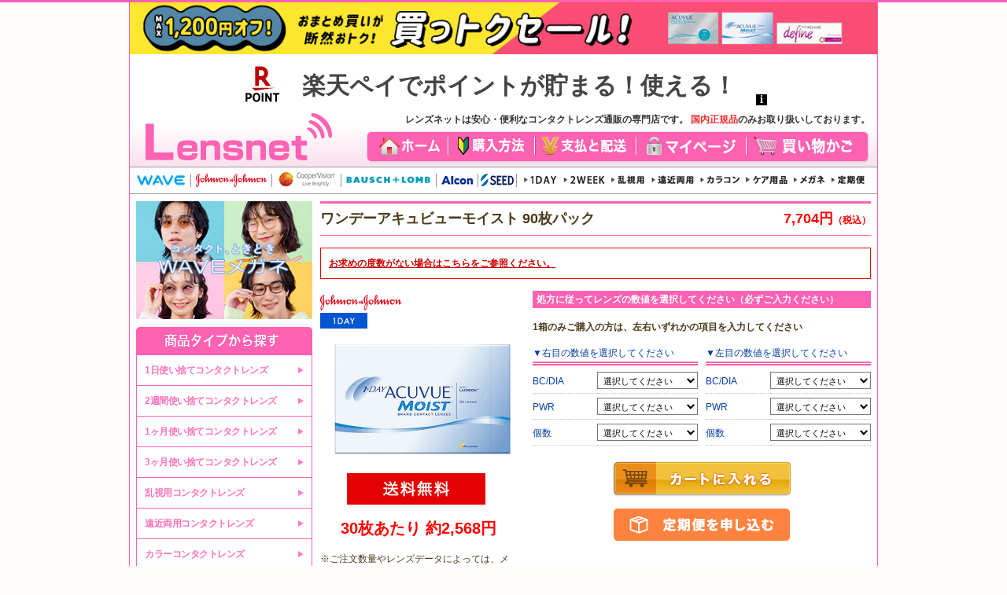

--- FILE ---
content_type: text/html
request_url: https://www.lensnet.jp/products/os/pid/JJ1DAM90/
body_size: 32547
content:
<!DOCTYPE html>
<html lang="ja">
<head>
<meta charset="utf-8">
<meta name="keywords" content="ジョンソン＆ジョンソン,ワンデーアキュビューモイスト 90枚パック">
<meta name="description" content="最安値挑戦中のコンタクトレンズの通販サイト「レンズネット」です。定番のアキュビューシリーズやデイリーズ、人気急上昇のWAVEシリーズが簡単に購入可能です。送料無料商品も多数ご用意。">
<meta name="referrer" content="no-referrer-when-downgrade">
<title>コンタクトレンズ通販 レンズネット - ワンデーアキュビューモイスト 90枚パック</title>
<link rel="stylesheet" href="/css/reset.css">
<link rel="stylesheet" href="/css/pc_aui_components.css">
<!-- Ecommerce DataLayer -->
<script>
dataLayer = [{"source":"","medium":"","mpcflag":"","campaign":"","content":"","keywords":"","dmai":"","LP_URL":""}];</script>
<!-- End Ecommerce DataLayer -->
<!-- GTM Dynamic Remarketing Tag -->
<script type="text/javascript">
var google_tag_params = {
'ecomm_prodid'    : 'JJ1DAM90',
'ecomm_pagetype'  : 'product',
'ecomm_totalvalue':  7704.00
};
window.dataLayer = window.dataLayer || []; dataLayer.push({
  "google_tag_params" : window.google_tag_params
});
</script>
<!-- END GTM Dynamic Remarketing Tag -->
<!-- GTM GA4 Tag -->
<script type="text/javascript">
dataLayer.push({ ecommerce: null });
dataLayer.push({"event":"view_item","ecommerce":{"value":7704,"currency":"JPY","items":[{"item_id":"JJ1DAM90","item_name":"\u30ef\u30f3\u30c7\u30fc\u30a2\u30ad\u30e5\u30d3\u30e5\u30fc\u30e2\u30a4\u30b9\u30c8 90\u679a\u30d1\u30c3\u30af","item_brand":"\u30b8\u30e7\u30f3\u30bd\u30f3\uff06\u30b8\u30e7\u30f3\u30bd\u30f3","item_category":"1\u65e5\u4f7f\u3044\u6368\u3066\u30b3\u30f3\u30bf\u30af\u30c8\u30ec\u30f3\u30ba","item_category2":"","price":7704}]}});
</script>
<!-- END GTM GA4 Tag -->
<!-- Google Tag Manager -->
<script>(function(w,d,s,l,i){w[l]=w[l]||[];w[l].push({'gtm.start':
new Date().getTime(),event:'gtm.js'});var f=d.getElementsByTagName(s)[0],
j=d.createElement(s),dl=l!='dataLayer'?'&l='+l:'';j.async=true;j.src=
'https://www.googletagmanager.com/gtm.js?id='+i+dl;f.parentNode.insertBefore(j,f);
})(window,document,'script','dataLayer','GTM-P65PKZ');</script>
<!-- End Google Tag Manager -->
<!-- Web Font CSS -->
<link href="https://fonts.googleapis.com/css2?family=Noto+Sans+JP:wght@400;500;700&family=Roboto:wght@400;500;700&display=swap" rel="stylesheet">
<link rel="stylesheet" href="/css/style.css?1768528889">
<link rel="stylesheet" href="/css/products_field.css?1725433202">
<!-- Magnific Popup CSS -->
<link rel="stylesheet" href="/Magnific-Popup/dist/magnific-popup.css">
<link rel="stylesheet" href="/Magnific-Popup/ext/mfp-default.css">
<link rel="stylesheet" href="/Magnific-Popup/ext/mfp-effect.css">
<link rel="stylesheet" href="/Magnific-Popup/ext/mfp-product-dialog.css">
<link rel="stylesheet" href="/css/howto_formulation.css?202204" >
<script src="/js/common.js" type="text/JavaScript"></script>
<script src="/js/jquery-1.7.2.min.js" type="text/JavaScript"></script>
<script type="text/javascript" src="/js/tap_copy.js"></script>
<!-- Magnific Popup JS -->
<script src="/Magnific-Popup/dist/jquery.magnific-popup.min.js"></script>
<script src="/Magnific-Popup/ext/mfp-default.js"></script>
<script src="/js/changeFormulation.js"></script>
<script>
$(function() {
    $(document).ready(function() {
        $(".js_goods_switch_modal").hide();
    });
});
</script>
</head>
<body marginwidth="0" marginheight="0" topmargin="0" bottommargin="0" leftmargin="0" rightmargin="0">
<div class="fixcenter">
<!-- プレミアムサイト共通バナーここから -->
<!-- プレミアムサイト共通バナーここまで -->
<!-- JJのみ表示 -->
    <p class="mt0 mb0 pv0 tac" style="background:#ffff00"><a href="/campaign/brand-sale/"><img src="/img/banner/bnr_brandsale_hd.jpg?20260115" alt="買いっトクセール" style="max-width:100%;" class="vab"></a></p>
<!-- 楽天会員ログイン前表示ありバナー -->
<div class="h_rakuten_banner">
	<script src="https://point.widget.rakuten.co.jp/openid/parts?checkout=rpay670x55v2"></script>
</div>
<!-- JJのみ表示ここまで -->
<!-- WAVEトライアルキャンペーンサイト共通バナーここから -->
<!--<p class="mt0 mb0 pv0 tac" style="background:#fffedf"><a href="/campaign/wave-newmember/"><img src="/img/banner/bnr_header_wave_newmember.jpg" alt="WAVEトライアルキャンペーン" style="max-width:100%;" class="vab"></a></p>-->
<!-- WAVEトライアルキャンペーンサイト共通バナーここまで -->
<header id="header">
	<div class="header_top">
		<h1>レンズネットは安心・便利なコンタクトレンズ通販の専門店です。 <span>国内正規品</span>のみお取り扱いしております。</h1>
		<p><a href="https://www.lensnet.jp"><img src="/img/header_logo.png" alt="レンズネット" class="lensnet_logo" width="237" height="60" border="0" title="レンズネット"></a></p>
		<ul>
			<li class="home"><a href="https://www.lensnet.jp"><img src="/img/header_navi_top.gif" alt="ホーム" width="105" height="40" border="0"></a></li>
			<li class="kounyuu"><a href="https://www.lensnet.jp/howto/kounyu/"><img src="/img/header_navi_howto.gif" alt="購入方法" width="110" height="40" border="0"></a></li>
			<li class="shiharai"><a href="https://www.lensnet.jp/howto/payment/"><img src="/img/header_navi_payment.gif" alt="お支払いと配送" width="129" height="40" border="0"></a></li>
		</ul>
		<p class="mypage"><a href="https://www.lensnet.jp/mypage/"><img src="/img/header_navi_my.gif" alt="マイページ" width="140" height="40" border="0"></a></p>
		<p class="kago">
			<a href="https://www.lensnet.jp/kago/"><img src="/img/header_navi_cart.gif" alt="買い物かご" width="155" height="40" border="0"></a>
			<span class="cart_badge cart_empty" id="cart_badge"></span>
		</p>
	</div>
	<div class="header_navi">
		<ul>
			<li><a href="https://www.lensnet.jp/productlist/filter/brandId/15/"><img src="/img/header_list_wv.gif?20240726" alt="wave"></a></li>
			<li><img src="/img/header_list_line.gif"></li>
			<li><a href="https://www.lensnet.jp/productlist/filter/brandId/1/"><img src="/img/header_list_jj.gif?20240726" alt="ジョンソン＆ジョンソン"></a></li>
			<li><img src="/img/header_list_line.gif?20220311"></li>
			<li><a href="https://www.lensnet.jp/productlist/filter/brandId/4/"><img src="/img/header_list_cp.gif?20220311" alt="クーパービジョン"></a></li>
			<li><img src="/img/header_list_line.gif?20220311"></li>
			<li><a href="https://www.lensnet.jp/productlist/filter/brandId/3/"><img src="/img/header_list_bl.gif?20220311" alt="ボシュロム"></a></li>
			<li><img src="/img/header_list_line.gif?20220311"></li>
			<li><a href="https://www.lensnet.jp/productlist/filter/brandId/8/"><img src="/img/header_list_cb.gif?20220311" alt="アルコン(チバビジョン)"></a></li>
			<li><img src="/img/header_list_line.gif?20220311"></li>
			<li><a href="https://www.lensnet.jp/productlist/filter/brandId/10/"><img src="/img/header_list_sd.gif?20220311" alt="シード"></a></li>
			<li><img src="/img/header_list_line.gif?20220311"></li>
			<li><a href="https://www.lensnet.jp/productlist/filter/categoryId/1/"><img src="/img/header_list_1day.gif?20220311" alt="1日使い捨て"></a></li>
			<li><a href="https://www.lensnet.jp/productlist/filter/categoryId/2/"><img src="/img/header_list_2week.gif?20220311" alt="2週間使い捨て"></a></li>
			<li><a href="https://www.lensnet.jp/productlist/filter/categoryId/5/"><img src="/img/header_list_toric.gif?20220311" alt="乱視用コンタクト"></a></li>
			<li><a href="https://www.lensnet.jp/productlist/filter/categoryId/13/"><img src="/img/header_list_bifocal.gif?20220311" alt="遠近"></a></li>
			<li><a href="https://www.lensnet.jp/productlist/filter/categoryId/4/"><img src="/img/header_list_color.gif?20220311" alt="カラーコンタクト"></a></li>
			<li><a href="https://www.lensnet.jp/productlist/filter/categoryId/6/"><img src="/img/header_list_care.gif?20240726" alt="ケア用品"></a></li>
			<li><a href="https://www.lensnet.jp/index/glassesindex/"><img src="/img/header_list_glasses.gif?20220311" alt="メガネ"></a></li>
			<li><a href="https://www.lensnet.jp/service/subscription/"><img src="/img/header_list_subsc.gif?20220311" alt="定期便"></a></li>
			<!--<li><a href="/productlist/filter/categoryId/3/" onMouseOut="MM_swapImgRestore()" onMouseOver="MM_swapImage('Image72','','/img/header_list_1month_on.gif',0)"><img src="/img/header_list_1month.gif" alt="1ヶ月使い捨て"></a></li>-->
		</ul>
	</div>
</header>

<!-- IE10以下ユーザー向けアラート ここから -->
<link rel="stylesheet" type="text/css" href="/css/old_browser_alert.css">
<div id="old_browser_alert">
	<div id="old_browser_alert_inner">
		<p>あなたは古いInternet Explorerをご利用中であり、大変危険な脆弱性が確認されています。<br>セキュリティを向上させるため、またウェブサイトを快適に閲覧するために、<br>
		ブラウザの無料バージョンアップを強くお勧めします。</p>
		<p>→ <a href="https://www.google.co.jp/chrome/index.html" target="_blank">最も人気の高いブラウザ、Google Chromeのダウンロードはこちら（外部サイトへ移動します）</a></p>
	</div>
</div>
<script src="/js/old_browser_alert.js" type="text/javascript"></script>
<!-- IE10以下ユーザー向けアラート ここまで -->
<!-- body //-->
<table border="0" width="100%" cellspacing="0" cellpadding="0">
	<tr>
	<td valign="top">
	<div id="left-navigation">
	
	<!-- <div class="mb10">
		<a href="/productlist/filter/brandId/4/"><img src="/img/left_cooper_cp.jpg" alt="クーパービジョン全品2000円OFF"></a>
	</div> -->
	<!--<div class="mb10"><a href="/productlist/filter/brandId/4/"><img src="/img/left_cooper.jpg" alt="クーパービジョン全品2000円OFF"></a></div>-->
	<!-- <div class="mb10"><a href="https://www.lensnet.jp/campaign/wave-specialsale/"><img src="/img/left_bloomsale.jpg" alt="WAVE Bloom Sale"></a></div> -->
	<!-- <div class="mb10"><a href="https://www.lensnet.jp/campaign/wave1dayuv-premium/"><img src="/img/left_premium_new.jpg?20250214" alt="WAVEワンデー UV プレミアム"></a></div> -->
	<div class="mb10"><a href="https://www.lensnet.jp/index/glassesindex/"><img src="/img/left_glassess_salesstart.jpg?20221124" alt="メガネSALE"></a></div>

	<p class="category_menu_head"><img src="/img/lmenu_category_head.gif" alt="商品タイプから探す"></p>
	<div id="category-type-list" class="mb10">
		<ul>
			<!--<li class="type-set"><p><a href="/productlist/bargain/">お得なまとめ買いセット商品</a></p></li>-->
			<li class="type-1day"><p><a href="https://www.lensnet.jp/productlist/filter/categoryId/1/">1日使い捨てコンタクトレンズ</a></p></li>
			<li class="type-2week"><p><a href="https://www.lensnet.jp/productlist/filter/categoryId/2/">2週間使い捨てコンタクトレンズ</a></p></li>
			<li class="type-1month"><p><a href="https://www.lensnet.jp/productlist/filter/categoryId/3/">1ヶ月使い捨てコンタクトレンズ</a></p></li>
			<li class="type-3month"><p><a href="https://www.lensnet.jp/productlist/filter/categoryId/7/">3ヶ月使い捨てコンタクトレンズ</a></p></li>
			<li class="type-toric"><p><a href="https://www.lensnet.jp/productlist/filter/categoryId/5/">乱視用コンタクトレンズ</a></p></li>
			<li class="type-color"><p><a href="https://www.lensnet.jp/productlist/filter/categoryId/13/">遠近両用コンタクトレンズ</a></p></li>
			<li class="type-color"><p><a href="https://www.lensnet.jp/productlist/filter/categoryId/4/">カラーコンタクトレンズ</a></p></li>
			<li class="type-color"><p><a href="https://www.lensnet.jp/productlist/filter/categoryId/6/">コンタクトレンズケア用品</a></p></li>
			<li class="type-color"><p><a href="https://www.lensnet.jp/index/glassesindex/">メガネ</a></p></li>
			<li class="type-care"><p><a href="https://www.lensnet.jp/service/subscription/">おてがる定期便</a></p></li>
		</ul>
	</div>
	<!--<p><a href="/products/os/pid/PA1DW!8/"><img src="/img/bn_wave_quo.jpg" class="left_waveBanner" alt="総額200万円！2箱以上ご購入で、先着4000名様にQUOカード500円分プレゼント！！"></a></p>-->
	<div class="mb10"><a href="https://www.lensnet.jp/productlist/bargain/"><img src="/img/bn_free.jpg" alt="送料無料"></a></div>
	<!-- <div class="mb10"><a href="/productlist/filter/categoryId/4/"><img src="/img/bn_colorcontactup.jpg" alt="人気なカラコンたくさん取り揃えております"></a></div> -->
	<div class="mb5"><a href="https://www.lensnet.jp/campaign/after/"><img src="/img/bn_repayment.jpg" class="left_waveBanner" alt="安心の全額返金特約"></a></div>
	<div class="mb10"><a href="https://www.lensnet.jp/campaign/linefriend/"><img src="/img/bn_lineat.png" alt="LINE@読み込んで友だち追加" width="224"></a></div>
	<div class="mb10"><a href="https://chibaeyes.jp/" target="_blank"><img src="/img/bnr_fukuroueyeclinic.jpg" alt="ふくろうアイクリニック" width="224"></a></div>
	<div class="mb10 left_cst_support">
		<a href="https://www.lensnet.jp/inquiry/input/">
			<dl class="cst_dl">
				<dt class="cst_dt">カスタマーサポート</dt>
				<dd class="cst_dd_tell">0120-147-272</dd>
				<dd class="cst_dd_text">
					<span class="cst_dd_text_time">受付時間<br>平日10時‐13時、15時‐17時</span>
					<span class="cst_dd_text_sm">レンズネットを見たとお伝えください</span>
					<span class="cst_dd_text_md">メールは24時間受付中</span>
				</dd>
				<dd class="cst_dd_not">
					<div><span>お電話でのご注文は承っておりません</span></div>
				</dd>
			</dl>
		</a>
	</div>
	<div class="mb10"><a href="https://www.lensnet.jp/howto/return/"><img src="/img/lmenu_return.gif" alt="安心･充実の返品交換サービス"></a></div>
	<div class="mb10"><a href="https://lens.clre.jp/Rct/" target="_blank"><img src="/img/lmenu_receipt.gif" alt="Web領収書発行サービス"></a></div>
</div>
	</td>
	<!-- body_text //-->
	<td width="100%" valign="top">

	<!--メインコンテンツ　ココカラ-->

	<form name="cart_quantity" action="/kago/add/" method="post">

	<div id="main-area" class="goods">

        <!--年末年始の休業と商品発送のお知らせ ここから-->
        <!--<div class="news_bnr_box mb10">
            <a href="/newsholiday/nyjp/" target="_blank"><span class="fsize_large">年末年始の休業と商品発送</span>のお知らせ</a>
        </div>-->
        <!--年末年始の休業と商品発送のお知らせ ここまで-->
        <!--夏季休業のお知らせ ここから-->
        <!-- <div class="news_bnr_box mb10">
            <a href="/newsholiday/sm/" target="_blank"><span class="fsize_large font18">夏季（お盆）期間中の出荷と営業について</span></a>
        </div> -->
        <!--夏季休業のお知らせ ここまで-->
        <!--ゴールデンウィーク期間中の出荷と営業について ここから-->
        <!-- <div class="news_bnr_box mb10">
            <a href="/newsholiday/gw/" target="_blank"><span class="fsize_large font18">ゴールデンウィーク期間中の出荷と営業について</span></a>
        </div> -->
        <!--ゴールデンウィーク期間中の出荷と営業について ここまで-->

		<!--クーポンバナー ここから-->
		<!-- <div class="coupon_bnr_box mb10">
		    <img src="/img/banner/top_coupon_bnr_pc.jpg?20240910" alt="全品対象 7,000円以上のご注文で100円OFF" width="700" class="js_copy_btn" data-copy-code="BBVA" title="クーポンコードをコピーする">
	    </div> -->
		<!--クーポンバナー ここまで-->

		<div class="goods-ttl">
			<p class="ttl-goods-name">
				ワンデーアキュビューモイスト 90枚パック			</p>
						<p class="ttl-goods-price">
				7,704円<span>（税込）</span>
			</p>
					</div>

                    <p class="goods-alert">
                <a href="javascript:;" onClick="MM_openBrWindow('/goods/stoplens/gc/JJ1DAM90/','supportinfo','status=yes,resizable=yes,scrollbars=yes,width=700,height=400')">お求めの度数がない場合は<U>こちら</U>をご参照ください。</a>            </p>
        
        <table width="100%" border="0" cellspacing="0" cellpadding="0">
			<tr>
			<td align="center"></td>
			</tr>
		</table>
		<table width="100%" border="0" cellspacing="0" cellpadding="0">
		<tr>
			<td class="goods-mainimage" valign="top">
            <div class="item_detail_logo">
                <p class="goods-brand-name">
                    <img src="/img/brandlist_ttl_1.gif">
                </p>
                                <!-- カテゴリタグ（1day,2weekのみ） -->
                <p class="goods-category-name">
                                        <img src="/img/icon_1day.png" weight="60" height="20" alt="1day">
                </p>
                            </div>
			<img src="/img/products/big/big_jj1dam90.jpg?20230621" width="260">
						<div class="goodsimg-textbox">
			<p class="goods-image-freepostage">
							<img src="/img/products/goods-banner-freepostage.gif" alt="送料無料！！">
						</p>
							<p class="goods-pricePerBox">
                    30枚あたり
                    約2,568円				</p>
													<p>
					※ご注文数量やレンズデータによっては、メーカー直送にて発送させていただく場合がございます<!--（お支払い方法で銀行振込をお選びの場合）-->。
				</p>
									</div>
						</td>
			<td class="lens-select" valign="top">
            									<p class="ttl-lens-slect">処方に従ってレンズの数値を選択してください（必ずご入力ください）</p>
								<!-- 単箱商品の時に表示 -->
									<p class="mv15 ml10 font12 fwb">1箱のみご購入の方は、左右いずれかの項目を入力してください</p>
								<div class="box-lens-select">
					<div class="right-eye"><p>▼<b>右目</b>の数値を選択してください</p><table width="100%" border="0" cellspacing="0" cellpadding="0"><tr><td class="ttl">BC/DIA</td><td class="content"><select name="BCDIA" id="BCDIA" class="size">
	<option value="" label="選択してください">選択してください</option>
	<option value="8.5/14.2" label="8.5/14.2">8.5/14.2</option>
	<option value="9.0/14.2" label="9.0/14.2">9.0/14.2</option>
</select></td></tr><tr><td class="ttl">PWR</td><td class="content"><select name="PWR" id="PWR" class="size">
	<option value="" label="選択してください">選択してください</option>
	<option value="-0.50" label="-0.50">-0.50</option>
	<option value="-0.75" label="-0.75">-0.75</option>
	<option value="-1.00" label="-1.00">-1.00</option>
	<option value="-1.25" label="-1.25">-1.25</option>
	<option value="-1.50" label="-1.50">-1.50</option>
	<option value="-1.75" label="-1.75">-1.75</option>
	<option value="-2.00" label="-2.00">-2.00</option>
	<option value="-2.25" label="-2.25">-2.25</option>
	<option value="-2.50" label="-2.50">-2.50</option>
	<option value="-2.75" label="-2.75">-2.75</option>
	<option value="-3.00" label="-3.00">-3.00</option>
	<option value="-3.25" label="-3.25">-3.25</option>
	<option value="-3.50" label="-3.50">-3.50</option>
	<option value="-3.75" label="-3.75">-3.75</option>
	<option value="-4.00" label="-4.00">-4.00</option>
	<option value="-4.25" label="-4.25">-4.25</option>
	<option value="-4.50" label="-4.50">-4.50</option>
	<option value="-4.75" label="-4.75">-4.75</option>
	<option value="-5.00" label="-5.00">-5.00</option>
	<option value="-5.25" label="-5.25">-5.25</option>
	<option value="-5.50" label="-5.50">-5.50</option>
	<option value="-5.75" label="-5.75">-5.75</option>
	<option value="-6.00" label="-6.00">-6.00</option>
	<option value="-6.50" label="-6.50">-6.50</option>
	<option value="-7.00" label="-7.00">-7.00</option>
	<option value="-7.50" label="-7.50">-7.50</option>
	<option value="-8.00" label="-8.00">-8.00</option>
	<option value="-8.50" label="-8.50">-8.50</option>
	<option value="-9.00" label="-9.00">-9.00</option>
	<option value="-9.50" label="-9.50">-9.50</option>
	<option value="-10.00" label="-10.00">-10.00</option>
	<option value="-10.50" label="-10.50">-10.50</option>
	<option value="-11.00" label="-11.00">-11.00</option>
	<option value="-11.50" label="-11.50">-11.50</option>
	<option value="-12.00" label="-12.00">-12.00</option>
</select></td></tr><tr><td class="ttl">個数</td><td class="content"><select name="NUM" id="NUM" class="size">
	<option value="0" label="選択してください">選択してください</option>
	<option value="1" label="1">1</option>
	<option value="2" label="2">2</option>
	<option value="3" label="3">3</option>
	<option value="4" label="4">4</option>
</select></td></tr></table></div><div class="left-eye"><p>▼<b>左目</b>の数値を選択してください</p><table width="100%" border="0" cellspacing="0" cellpadding="0"><tr><td class="ttl">BC/DIA</td><td class="content"><select name="BCDIA2" id="BCDIA2" class="size">
	<option value="" label="選択してください">選択してください</option>
	<option value="8.5/14.2" label="8.5/14.2">8.5/14.2</option>
	<option value="9.0/14.2" label="9.0/14.2">9.0/14.2</option>
</select></td></tr><tr><td class="ttl">PWR</td><td class="content"><select name="PWR2" id="PWR2" class="size">
	<option value="" label="選択してください">選択してください</option>
	<option value="-0.50" label="-0.50">-0.50</option>
	<option value="-0.75" label="-0.75">-0.75</option>
	<option value="-1.00" label="-1.00">-1.00</option>
	<option value="-1.25" label="-1.25">-1.25</option>
	<option value="-1.50" label="-1.50">-1.50</option>
	<option value="-1.75" label="-1.75">-1.75</option>
	<option value="-2.00" label="-2.00">-2.00</option>
	<option value="-2.25" label="-2.25">-2.25</option>
	<option value="-2.50" label="-2.50">-2.50</option>
	<option value="-2.75" label="-2.75">-2.75</option>
	<option value="-3.00" label="-3.00">-3.00</option>
	<option value="-3.25" label="-3.25">-3.25</option>
	<option value="-3.50" label="-3.50">-3.50</option>
	<option value="-3.75" label="-3.75">-3.75</option>
	<option value="-4.00" label="-4.00">-4.00</option>
	<option value="-4.25" label="-4.25">-4.25</option>
	<option value="-4.50" label="-4.50">-4.50</option>
	<option value="-4.75" label="-4.75">-4.75</option>
	<option value="-5.00" label="-5.00">-5.00</option>
	<option value="-5.25" label="-5.25">-5.25</option>
	<option value="-5.50" label="-5.50">-5.50</option>
	<option value="-5.75" label="-5.75">-5.75</option>
	<option value="-6.00" label="-6.00">-6.00</option>
	<option value="-6.50" label="-6.50">-6.50</option>
	<option value="-7.00" label="-7.00">-7.00</option>
	<option value="-7.50" label="-7.50">-7.50</option>
	<option value="-8.00" label="-8.00">-8.00</option>
	<option value="-8.50" label="-8.50">-8.50</option>
	<option value="-9.00" label="-9.00">-9.00</option>
	<option value="-9.50" label="-9.50">-9.50</option>
	<option value="-10.00" label="-10.00">-10.00</option>
	<option value="-10.50" label="-10.50">-10.50</option>
	<option value="-11.00" label="-11.00">-11.00</option>
	<option value="-11.50" label="-11.50">-11.50</option>
	<option value="-12.00" label="-12.00">-12.00</option>
</select></td></tr><tr><td class="ttl">個数</td><td class="content"><select name="NUM2" id="NUM2" class="size">
	<option value="0" label="選択してください">選択してください</option>
	<option value="1" label="1">1</option>
	<option value="2" label="2">2</option>
	<option value="3" label="3">3</option>
	<option value="4" label="4">4</option>
</select></td></tr>					<!-- do not erase --></table></div><!-- do not erase -->
					<!-- おまけ(V2) ここから -->
										<!-- /おまけ(V2) ここまで -->
                    <p class="btn-lens-slect" id="kago_input_btn">
                                            <input type="image" src="/img/products/goods_kago_btn.gif" alt="カートに入れる" title="カートに入れる">
                                        </p>
                    <!--定期便申し込みボタン ここから-->
                                            <p class="mt10 tac">
                            <a href="/goods/setlist/pid/JJ1DAM90J/" class="js_mfp_ajax" data-mfp-effect="mfp-zoom-in" data-mfp-close-btn="fixed">
                                <img src="/img/subsc/order_btn01.png" alt="定期便を申し込む">
                            </a>
                        </p>
                                        <!--定期便申し込みボタン ここまで-->
                    <input id="changeReplaceFlag" type="hidden" name="changeReplaceFlag" value="">
				</div>
				<!-- エアスリム/ウォータースリム30枚（1～24箱）用アラート -->
				            
                <!-- デイリーズアクティブの紹介　アクア(30枚、90枚)、アクティブ(30枚、90枚)に表示ここから -->
                                <!-- デイリーズアクティブの紹介　アクア(30枚、90枚)、アクティブ(30枚、90枚)に表示ここまで -->

                <!-- キャッチここから -->
                                <!-- キャッチここまで -->

                <!-- アテンションここから -->
                                <!-- アテンションここまで -->
			</td>
		</tr>
		</table>

        <!-- クーパーバナーを表示ここから -->
                <!-- クーパーバナーを表示ここまで -->

        <!-- JJ1DA終売のお知らせとスイッチ画像を表示 -->
                <!-- /JJ1DA終売のお知らせとスイッチ画像を表示 -->

        <!--JJ2WAA終売のお知らせとスイッチ画像を表示-->
                <!--/JJ2WAA終売のお知らせとスイッチ画像を表示-->

        <!--  マンスリーファインUV SD1MFA終売のお知らせとスイッチ画像を表示 -->
                <!--  マンスリーファインUV SD1MFA終売のお知らせとスイッチ画像を表示 -->

        <!--   2ウィーク ファインα・トーリック SD2WFATR終売のお知らせとスイッチ画像を表示 -->
                <!--   2ウィーク ファインα・トーリック SD2WFATR終売のお知らせとスイッチ画像を表示 -->
        <!--   2ウィークファインUV 終売のお知らせとスイッチ画像を表示 -->
                <!--   2ウィークファインUV 終売のお知らせとスイッチ画像を表示 -->
        <!--   ワンデーファインUV終売のお知らせとスイッチ画像を表示 -->
                <!--   ワンデーファインUV終売のお知らせとスイッチ画像を表示 -->
		<!--チバビアルコン価格改定バナーここから-->
				<!--チバビアルコン価格改定バナーここまで-->

							<div id="recommend">
				<p class="recommend-head-ttl">レンズネット　おすすめ商品</p>
				<div class="goods-box">
					<table width="100%" border="0" cellspacing="0" cellpadding="0">
						<tr><td width="25%" align="center" valign="top"><a href="/products/os/pid/JJ1DAM90!2/"><p><img src="/img/products/mdl/mdl_jj1dam90!2.jpg?20230621" srcset="/img/products/big/big_jj1dam90!2.jpg?20230621 2x" width="141" alt="ワンデーアキュビューモイスト 90枚パック（×2箱）"></p><p>ワンデーアキュビューモイスト 90枚パック（×2箱）</p><p>15,408円</p></a><p class="goods-rcmd-pricePerBox">30枚あたり<br>約2,568円</p><img src="/img/free_tip.gif" alt="送料無料"></td><td width="25%" align="center" valign="top"><a href="/products/os/pid/JJ1DAM90!4/"><p><img src="/img/products/mdl/mdl_jj1dam90!4.jpg?20230621" srcset="/img/products/big/big_jj1dam90!4.jpg?20230621 2x" width="141" alt="ワンデーアキュビューモイスト 90枚パック（×4箱）"></p><p>ワンデーアキュビューモイスト 90枚パック（×4箱）</p><p>30,696円</p></a><p class="goods-rcmd-pricePerBox">30枚あたり<br>約2,558円</p><img src="/img/free_tip.gif" alt="送料無料"></td><td width="25%" align="center" valign="top"><a href="/products/os/pid/JJ1DAM90!6/"><p><img src="/img/products/mdl/mdl_jj1dam90!6.jpg?20230621" srcset="/img/products/big/big_jj1dam90!6.jpg?20230621 2x" width="141" alt="ワンデーアキュビューモイスト 90枚パック（×6箱）"></p><p>ワンデーアキュビューモイスト 90枚パック（×6箱）</p><p>45,864円</p></a><p class="goods-rcmd-pricePerBox">30枚あたり<br>約2,548円</p><img src="/img/free_tip.gif" alt="送料無料"></td><td width="25%" align="center" valign="top"><a href="/products/os/pid/JJ1DAM90!8/"><p><img src="/img/products/mdl/mdl_jj1dam90!8.jpg?20230621" srcset="/img/products/big/big_jj1dam90!8.jpg?20230621 2x" width="141" alt="ワンデーアキュビューモイスト 90枚パック（×8箱）"></p><p>ワンデーアキュビューモイスト 90枚パック（×8箱）</p><p>60,912円</p></a><p class="goods-rcmd-pricePerBox">30枚あたり<br>約2,538円</p><img src="/img/free_tip.gif" alt="送料無料"></td></tr>					</table>
				</div>
			</div>
				<div class="goods-text">
			「ワンデー アキュビュー モイスト」は「快適さ」を追求。独自の技術で、うるおいをレンズに閉じ込めるから、1日中快適なつけ心地のコンタクト。乾き目の方にお勧めです。1日使い捨てだから、コンタクトレンズについた花粉や汚れもレンズごと捨てるだけ。花粉対策コンタクトレンズとしてもご利用いただけます。<br />
<br />
<div class="noalpha"><a href="dummy"><img alt="" src="/img/products/banner/bnnr_jj1dam90.jpg"></a></div><br />
※表示価格は税込み価格です<br />
1箱90枚入り<br />
DIA（直径）:14.2mm<br />
医療機器承認番号：21600BZY00408000<br />
<br />
<br>
			<br>
		</div>
	</div>
	<input type="hidden" name="gc" value="JJ1DAM90">
	<input type="hidden" name="gt" value="0">
	</form>
	<!--
			0円	<a href="javascript:;" onClick="MM_openBrWindow('/goods/stoplens/gc/JJ1DAM90/','supportinfo','status=yes,resizable=yes,scrollbars=yes,width=700,height=400')">お求めの度数がない場合は<U>こちら</U>をご参照ください。</a>			<b>BC/DIA</b>
		&nbsp;:&nbsp;<br>
		8.5/14.2<br>9.0/14.2				<b>PWR</b>
		&nbsp;:&nbsp;<br>
		-12.00～-0.50<br>
							-->

	<!--メインコンテンツ　ココマデ-->
	</td>
	<!-- body_text_eof //-->
	</tr>
</table>
<!-- body_eof //-->
<footer id="footer">
    <ul>
    <!--</li>後ろののコメントアウトは消さないでください-->
    <li><a href="https://www.lensnet.jp/company/company/">会社概要</a></li><!--
    --><li><a href="https://www.lensnet.jp/rule/">利用規約</a></li><!--
    --><li><a href="https://www.lensnet.jp/privacy/">プライバシーについて</a></li><!--
    --><li><a href="https://www.lensnet.jp/howto/kounyu/">購入方法</a></li><!--
    --><li><a href="https://www.lensnet.jp/howto/return/">返品について</a></li><!--
    --><li><a href="https://www.lensnet.jp/howto/payment/">お支払いと配送について</a></li><!--
	--><li><a href="https://www.lensnet.jp/faq/">よくある質問</a></li><!--
    --><li><a href="https://www.lensnet.jp/inquiry/input/">お問い合わせ</a></li>
    </ul>
    <p class="footer-copyright">Copyright &copy; 2025 レンズネット All Rights Reserved.</p>
</footer>
<!-- カゴ商品数量取得 -->
<script type="text/javascript" src="/static/kago/getKagoNum/js"></script>
<script type="text/javascript">
if (typeof $ === 'undefined') {
    document.write('<script src="/js/jquery-1.7.2.min.js"><\/script>');
}
</script>
<script type='text/javascript'>

var getKagoNum = new getKagoNumModule();
var kagoObj = JSON.parse('{"kagoNum":0}');
$(function(){

    getKagoNum.setNumHtml(kagoObj);
});</script>
<!-- Google Tag Manager (noscript) -->
<noscript><iframe src="https://www.googletagmanager.com/ns.html?id=GTM-P65PKZ"
height="0" width="0" style="display:none;visibility:hidden"></iframe></noscript>
<!-- End Google Tag Manager (noscript) -->
<br>
</div>
</body>
</html>


--- FILE ---
content_type: text/html;charset=UTF-8
request_url: https://point.widget.rakuten.co.jp/openid/parts?token=sZHeArjiSulprPqnUPFZ6TvG6SHrYT6lFDtDVbNHsalsEMqWmM67yLTDMP28DYbxqdVHsalsZJqka5mvsqMHQDSnyxp1Bijcq32wmgits5xHXg4QDALc9DMZkkEUJkxlRuSulpec5X9lW4TzRzduZ1iCHdmSulpikfRXKHWwZ6JsF6R75otBnAYcHzUZRV7qIsNGJ4FT4I0YGHsals0I6lXmv5KpBKDJFnrSulp6SulpKSsPiF6HsalsNfMxeidIkKtJLHsals7MUHsalsboqmLvYVSulppOah9wGjY6zwLE4U9CSulpzE17J3Md8UVldYlQmyHuxENsJGQgJK1nxdscl1At8IXTNppz12dDcupTrYPX3o2wng7bZJqN9obAgWS6Ne822jAFiMkRH1nxPYBtloi8tq0dQUw%3D%3D&host=www.lensnet.jp&path=%2Fproducts%2Fos%2Fpid%2FJJ1DAM90%2F&returnTo=&loginCallbackUrl=https%3A%2F%2Fwww.lensnet.jp%2Fproducts%2Fos%2Fpid%2FJJ1DAM90%2F
body_size: 631
content:



<!DOCTYPE html>
<html>

<head>
	<meta charset="UTF-8">
	<title>Rakuten Checkout</title>
	<link rel="stylesheet" href="https://point.widget.rakuten.co.jp/openid/parts/css/html5-doctor-reset-stylesheet.min.css">
	<link rel="stylesheet" href="https://checkout.rakuten.co.jp/pointparts/rpay/css/670x55v1.css"><!--各マーチャントの名とサイズで作成-->
</head>

<body>
	
		<div id="rakutenPoint_670x55" class="noLogin"><!--各マーチャントの名とサイズで作成-->
			<a><span id="idText">楽天ペイでポイントが貯まる！使える！</a>
			<span id="rakutenInfo"><a href="https://checkout.rakuten.co.jp/info_pointparts.html" target="_blank">i</a></span>
		</div>
	
	
</body>
</html>


--- FILE ---
content_type: text/css
request_url: https://www.lensnet.jp/css/style.css?1768528889
body_size: 137791
content:
@charset "utf-8";

/*============================*/
/*          汎用クラス          */
/*============================*/
@import url('utility.css');
@import url('utility_responsive.css');

/*============================*/
/*          CSS変数          */
/*============================*/
:root {
    --contents_width: 100vw;
}
@media screen and (min-width: 768px) {
    :root {
        --contents_width: 464px;
    }
}

/*↓↓↓ 未使用かもしれないスタイル　ココカラ ↓↓↓*/

td.h3 {
	font-family: "ヒラギノ角ゴ Pro W3", "Hiragino Kaku Gothic Pro", "メイリオ", Meiryo, "ＭＳ ゴシック", "MS Gothic", sans-serif;
  font-size : 14px;
  color: #104E8B;
}

/* ---------------------------
左右のボックス：エラー
--------------------------- */
.errorBox {
	font-family: "ヒラギノ角ゴ Pro W3", "Hiragino Kaku Gothic Pro", "メイリオ", Meiryo, "ＭＳ ゴシック", "MS Gothic", sans-serif;
  font-size : 10px;
  background: #ffb3b5;
  font-weight: bold;
}
/* ---------------------------
「カートには何が入っている?」ページで商品の在庫が無い時に表示するメッセージ
--------------------------- */
.stockWarning {
	font-family: "ヒラギノ角ゴ Pro W3", "Hiragino Kaku Gothic Pro", "メイリオ", Meiryo, "ＭＳ ゴシック", "MS Gothic", sans-serif;
  font-size : 12px;
  color: #cc0033;
}
/* ---------------------------
TR：サブバー（未使用）
--------------------------- */
TR.subBar {
  background: #f4f7fd;
}
/* ---------------------------
TD：サブバー（未使用）
--------------------------- */
TD.subBar {
	font-family: "ヒラギノ角ゴ Pro W3", "Hiragino Kaku Gothic Pro", "メイリオ", Meiryo, "ＭＳ ゴシック", "MS Gothic", sans-serif;
  font-size: 10px;
  color: #000000;
}
/* ---------------------------
TD：アカウントカテゴリー
--------------------------- */
TD.accountCategory {
	font-family: "ヒラギノ角ゴ Pro W3", "Hiragino Kaku Gothic Pro", "メイリオ", Meiryo, "ＭＳ ゴシック", "MS Gothic", sans-serif;
  font-size: 13px;                                 /* フォントサイズ */
  color: #aabbdd;                                  /* フォントカラー */
}
/* ---------------------------
TD：フィールド（キー）
--------------------------- */
TD.fieldKey {
	font-family: "ヒラギノ角ゴ Pro W3", "Hiragino Kaku Gothic Pro", "メイリオ", Meiryo, "ＭＳ ゴシック", "MS Gothic", sans-serif;
  font-size: 12px;                                 /* フォントサイズ */
  font-weight: bold;                               /* フォント太さ */
}
/* ---------------------------
TD：フィールド（値）
--------------------------- */
TD.fieldValue {
	font-family: "ヒラギノ角ゴ Pro W3", "Hiragino Kaku Gothic Pro", "メイリオ", Meiryo, "ＭＳ ゴシック", "MS Gothic", sans-serif;
  font-size: 12px;                                 /* フォントサイズ */
}
/* ---------------------------
SPAN：情報ボックス（新しくカートに入れた商品）
--------------------------- */
SPAN.newItemInCart {
	font-family: "ヒラギノ角ゴ Pro W3", "Hiragino Kaku Gothic Pro", "メイリオ", Meiryo, "ＭＳ ゴシック", "MS Gothic", sans-serif;
  font-size: 11px;                                 /* フォントサイズ */
  color: #ff0000;                                  /* フォントカラー */
}
/* ---------------------------
SPAN：マーク（在庫切れ）
--------------------------- */
SPAN.markProductOutOfStock {
	font-family: "ヒラギノ角ゴ Pro W3", "Hiragino Kaku Gothic Pro", "メイリオ", Meiryo, "ＭＳ ゴシック", "MS Gothic", sans-serif;
  font-size: 12px;                                 /* フォントサイズ */
  color: #c76170;                                  /* フォントカラー */
  font-weight: bold;                               /* フォント太さ */
}
/* ---------------------------
SPAN：特価商品価格
--------------------------- */
SPAN.productSpecialPrice {
	font-family: "ヒラギノ角ゴ Pro W3", "Hiragino Kaku Gothic Pro", "メイリオ", Meiryo, "ＭＳ ゴシック", "MS Gothic", sans-serif;
  color: #ff0000;                                  /* フォントカラー */
}
/* ---------------------------
SPAN：エラー
--------------------------- */
SPAN.errorText {
	font-family: "ヒラギノ角ゴ Pro W3", "Hiragino Kaku Gothic Pro", "メイリオ", Meiryo, "ＭＳ ゴシック", "MS Gothic", sans-serif;
  color: #ff0000;                                  /* フォントカラー */
}
/* ---------------------------
レジチェックボックス・マウスオフ
--------------------------- */
.moduleRow { }
/* ---------------------------
レジチェックボックス・マウスオーバー
--------------------------- */
.moduleRowOver {
  background-color: #D7E9F7;                       /* 背景色 */
  cursor: hand;                                    /* カーソル形状 */
}
/* ---------------------------
レジチェックボックス選択行
--------------------------- */
.moduleRowSelected {
  background-color: #E9F4FC;                       /* 背景色 */
}
/* ---------------------------
TD:リスト
--------------------------- */
TD.ls, TD.ul {
	font-family: "ヒラギノ角ゴ Pro W3", "Hiragino Kaku Gothic Pro", "メイリオ", Meiryo, "ＭＳ ゴシック", "MS Gothic", sans-serif;
  font-size: 11px;                                 /* フォントサイズ */
  line-height: 1.5;                                /* 行の高さ */
  color: #666;
}
/* ---------------------------
TD：レンズ受注表
--------------------------- */
TD.lensInfo {
	font-family: "ヒラギノ角ゴ Pro W3", "Hiragino Kaku Gothic Pro", "メイリオ", Meiryo, "ＭＳ ゴシック", "MS Gothic", sans-serif;
  font-size: 11px;                                 /* フォントサイズ */
  color: #333;                                  /* フォントカラー */
}

TD.lensInfo2 {
	font-family: "ヒラギノ角ゴ Pro W3", "Hiragino Kaku Gothic Pro", "メイリオ", Meiryo, "ＭＳ ゴシック", "MS Gothic", sans-serif;
  font-size: 11px;                                 /* フォントサイズ */
  color: #ea5810;                                  /* フォントカラー */
}
/* ---------------------------
A：ページリンク
--------------------------- */
/*商品が多い場合ページを分割して表示するときのリンク？*/
A.pageResults {
  color: #696F96;
}
A.pageResults:hover {
  color: #696F96;
}

/***** ヘッダーーメニュー *****/
td.headerMenu {
	background-image: url(../img/header-menu-bg.gif);
	background-repeat: repeat-x;
	font-family: "ヒラギノ角ゴ Pro W3", "Hiragino Kaku Gothic Pro", "メイリオ", Meiryo, "ＭＳ ゴシック", "MS Gothic", sans-serif;
	font-size: 11px;
	font-color: #000;
	font-weight : bold;
　text-decoration: none;
}

.headerMenu a {
	font-color: #000;
	text-decoration: underline;
}

/***** ヘッダーーエラー *****/
tr.headerError {
	background: #ff0000;
}
td.headerError {
	font-family: "ヒラギノ角ゴ Pro W3", "Hiragino Kaku Gothic Pro", "メイリオ", Meiryo, "ＭＳ ゴシック", "MS Gothic", sans-serif;
	font-size: 12px;
	background: #ff0000;
	color: #ffffff;
	font-weight : bold;
	text-align : center;
}
/***** ヘッダーー（メッセージ） *****/
tr.headerInfo {
	background: #00ff00;
}
tr.headerInfo {
	font-family: "ヒラギノ角ゴ Pro W3", "Hiragino Kaku Gothic Pro", "メイリオ", Meiryo, "ＭＳ ゴシック", "MS Gothic", sans-serif;
	font-size: 12px;
	background: #00ff00;
	color: #ffffff;
	font-weight: bold;
	text-align: center;
}

/***** ヘッダーーナビゲーション *****/
/*新規でぱんくずを作成したため未使用。*/
/*商品一覧の見出し部分に指定されているが、使用していない為、コメントアウトで対応。*/
/*tr.headerNavigation {
}
td.headerNavigation {
	font-family: "ヒラギノ角ゴ Pro W3", "Hiragino Kaku Gothic Pro", "メイリオ", Meiryo, "ＭＳ ゴシック", "MS Gothic", sans-serif;
	font-size: 11px;
	color: #8595a2;
	font-weight : bold;
}

.headerNavigation a {
	color: #8595a2;
}
.headerNavigation a:hover {
	color: #8595a2;
}*/


/*↑↑↑ 未使用かもしれないスタイル　ココマデ ↑↑↑*/



/*============================*/
/*          全体設定          */
/*============================*/

body {
	font-family: "ヒラギノ角ゴ Pro W3", "Hiragino Kaku Gothic Pro", "メイリオ", Meiryo, "ＭＳ ゴシック", "MS Gothic", sans-serif;
	font-size: 12px;
	line-height: 1.5;
	text-align: center;
	/*color: #666;*/
	color: #4B3919;
	margin: 0px;
	padding: 0px;
	background: #fffcfc;
	border-top:3px solid #ff61b3;
}

.fixcenter {
	width: 950px; /*全体幅の設定*/
	background: #fff;
	margin: 0px auto;
	padding:0px;
	text-align: left;
	border-right: 1px solid #ff61b3;
	border-left: 1px solid #ff61b3;
}

/***** リンク（通常） *****/
a:link,
a:visited {
	/*color: #8595a2;
	text-decoration: none;*/
	color: #CC0000;
	text-decoration: underline;
}
a:hover {
	/*color: #970f01;
	text-decoration: underline;*/
	text-decoration: none;
}

/***** 画像リンクの枠線消し *****/
a img {
	border-style:none;
}

/***** 画像下の隙間消し *****/
img {
	vertical-align: bottom;
}

/***** 見出し *****/
h1 {
	font-family: "ヒラギノ角ゴ Pro W3", "Hiragino Kaku Gothic Pro", "メイリオ", Meiryo, "ＭＳ ゴシック", "MS Gothic", sans-serif;
	font-size: 100%;
	display:inline;
}
h1.item_name{
	font-family: "ヒラギノ角ゴ Pro W3", "Hiragino Kaku Gothic Pro", "メイリオ", Meiryo, "ＭＳ ゴシック", "MS Gothic", sans-serif;
	font-size: 100%;
}

h2 {
	font-family: "ヒラギノ角ゴ Pro W3", "Hiragino Kaku Gothic Pro", "メイリオ", Meiryo, "ＭＳ ゴシック", "MS Gothic", sans-serif;
	font-size: 100%;
	color: #555555;
	display:inline;
}

h3 {
	font-family: "ヒラギノ角ゴ Pro W3", "Hiragino Kaku Gothic Pro", "メイリオ", Meiryo, "ＭＳ ゴシック", "MS Gothic", sans-serif;
	font-size: 100%;
	display:inline;
}

/***** フォームの入力・選択項目 *****/
form {
	display: inline;
}
checkbox,
input,
radio,
button,
select {
	font-family: "ヒラギノ角ゴ Pro W3", "Hiragino Kaku Gothic Pro", "メイリオ", Meiryo, "ＭＳ ゴシック", "MS Gothic", sans-serif;
	font-size: 11px;
}
textarea {
	width: 100%;
	font-family: "ヒラギノ角ゴ Pro W3", "Hiragino Kaku Gothic Pro", "メイリオ", Meiryo, "ＭＳ ゴシック", "MS Gothic", sans-serif;
	font-size: 11px;
}

/*フォーカス枠の非表示*/
input:focus,
button:focus,
checkbox:focus,
radio:focus,
textarea:focus,
select:focus {
    outline: none;
}

/***** フォームエリア *****/
table.formArea {
	background: #F7F5F0;
	border-color: #b6b6b6;
	border-style: solid;
	border-width: 1px;
}

td.formAreaTitle {
	font-family: "ヒラギノ角ゴ Pro W3", "Hiragino Kaku Gothic Pro", "メイリオ", Meiryo, "ＭＳ ゴシック", "MS Gothic", sans-serif;
	font-size: 12px;
	font-weight: bold;
}

span.formAreaText {
	color: #FF0000;
	font-size: 12px;
}

span.formAreaForOrder {
	color:#4B3919;
	margin: 5px 0px 5px 0px;
	font-size: 12px;

}

span.formAreaForOrder a:link,
span.formAreaForOrder a:visited{
	color:#4B3919;
}

/***** メイン *****/
/*テーブルに指定されてる箇所多し*/
td.main,
p.main {
	font-family: "ヒラギノ角ゴ Pro W3", "Hiragino Kaku Gothic Pro", "メイリオ", Meiryo, "ＭＳ ゴシック", "MS Gothic", sans-serif;
	/*font-size: 11px;*/
	font-size: 12px;
	line-height: 1.5;
}

/***** 小さい文字（メッセージ） *****/
td.smallText,
span.smallText,
p.smallText {
	font-family: "ヒラギノ角ゴ Pro W3", "Hiragino Kaku Gothic Pro", "メイリオ", Meiryo, "ＭＳ ゴシック", "MS Gothic", sans-serif;
	font-size: 11px;
}

/***** テキスト左揃え *****/
.text-left {
	text-align: left;
}

/***** 画像中央揃え *****/
.img-center {
	text-align: center;
}

/***** フロート設定 *****/
.row {
  *zoom: 1;
}

.row:before,
.row:after {
  display: table;
  line-height: 0;
  content: "";
}

.row:after {
  clear: both;
}

.float-left {
  float: left;
}

.popup_body {
	min-width: initial;
	text-align: left;
}

/*============================*/
/*          ヘッダーー          */
/*============================*/

/*↓削除↓*/
/*#header {
	margin: 0px 0px 15px;
	padding: 0px;
	height: 130px;
	width: 950px;
}
#header .header-center-text {
	background: url(../img/HeaderCenterTextAreaBg.gif) no-repeat;
	font-size: 12px;
	text-align: center;
}*/

#header {
	margin: 0px 0px 10px 0px;
	padding: 0px;
	height: 107px;
	width: 950px;
}/*
.h1TextArea {
	background: url(../img/header_h1_bg.gif) no-repeat left top;
	margin: 0px;
	padding: 0px;
	height: 29px;
	width: 761px;
}*/
h1 {
	line-height: 20px;
	font-size: 12px;
	font-weight: bold;
	color:#333333;
}
h1 span {
	color: #F12A2E;
}

#header div.header_top{margin:0px; padding:0px; width:950px; height:73px; background: url(../img/header_background_gradation.gif) repeat-x; position:relative;}
#header div.header_top h1{margin:0px; padding:0px; position:absolute; top:3px; right:9px;}
#header div.header_top p.sitename{margin:0px; padding:0px; position:absolute; top:46px; left:125px; font-weight:bold; color:#FFFFFF;}
#header div.header_top ul li{margin:0px; padding:0px; display:block; list-style:none; float:left;}
#header div.header_top ul li.home{margin:0px; padding:0px; position:absolute; top:28px; left:301px; display:block;}
#header div.header_top ul li.kounyuu{margin:0px; padding:0px; position:absolute; top:28px; left:406px; display:block;}
#header div.header_top ul li.shiharai{margin:0px; padding:0px; position:absolute; top:28px; left:516px; display:block;}
#header div.header_top p.mypage{margin:0px; padding:0px; position:absolute; top:28px; right:165px; display:block;}
#header div.header_top p.kago{margin:0px; padding:0px; position:absolute; top:28px; right:10px; display:block;}
#header div.header_top p.kago .cart_badge{
	position: absolute;
	display: flex;
	align-items: center;
	justify-content: center;
	top: 2px;
	left: 27px;
	font-size: 10px;
	font-weight: 500;
	width: 16px;
	height: 16px;
	box-sizing: border-box;
	background-color: #f00;
	color: #fff;
	border-radius: 100px;
	border: 1px solid #fff;
	padding: 0;
	line-height: 1;
}
#header div.header_top p.kago .cart_badge.cart_empty{
	display: none;
}
#header .header_navi{
	border-top:1px solid #999999;
	border-bottom:1px solid #999999;
	overflow:hidden;
}
#header .header_navi ul{
	padding:0;
	margin:0;
}
#header .header_navi li{
	list-style:none;
	float:left;
	height:33px;
}
/*============================*/
/*          フッターー          */
/*============================*/

#footer {
	border-top: 3px solid #ff61b3;
	text-align: center;
	margin: 15px 0px 0px;
	padding: 15px 0px;
}

#footer ul {
	display: inline;
	border-left: 1px solid #4B391A; /* ulの左側に縦線 */
	list-style-type: none;
	margin: 0px;
	padding: 0px;
}
#footer ul li {
	display: inline;
	border-right: 1px solid #4B391A; /* liの右側に縦線 */
	margin: 0px;
	padding: 0px 10px;
}

#footer ul li a:link,
#footer ul li a:visited {
	color: #4B391A;
	text-decoration: none;
}
#footer ul li a:hover {
	text-decoration: underline;
}

#footer p.footer-copyright {
	margin: 20px 0px 0px;
	padding: 0px;
	text-align: center;
	font-size: 11px;
}

/*============================*/
/*        左メニュー        */
/*============================*/

/***** 左メニュー *****/
#left-navigation { /* 合計で幅242px */
	width: 224px;
	margin: 0px 10px 0px 8px;
	padding: 0px;
}
#left-navigation img{
	display:block;
	width:100%;
	max-width:224px;
	height:auto;
}
#left-navigation p {
	margin: 0px;
	padding: 0px;
}

/*左右の枠をリピートさせるため*/
div.lmenu_content_body {
	margin: 0px;
	padding: 5px 5px 0px  5px;
	border-bottom:#ff61b3 1px solid;
	border-left:#ff61b3 1px solid;
	border-right:#ff61b3 1px solid;
}

/***** 送料無料 *****/
div#freepostage {
	/*background: url(../img/lmenu_waku_bottom.gif) no-repeat left bottom;	*/
	margin: 0px;
	/*padding: 0px;*/
	padding: 0px 0px 6px;
}

.postage_fee{
	margin-top:6px;
}
.left_waveBanner{
	margin-bottom:6px;
}

#freepostage ul {
	list-style: none;
	margin: 0px;
	padding: 0px;
}
#freepostage ul li {
	background: url(../img/lmenu_listmark.gif) no-repeat left top;
	line-height: 16px;
	margin: 0px 0px 10px;
	padding: 0px 0px 0px 20px;
}
#freepostage ul li a:link,
#freepostage ul li a:visited {
	color: #4B3919;
	text-decoration: none;
}
#freepostage ul li a:hover {
	text-decoration: underline;
}

/*もっと見るリンク*/
#left-navigation p.more-goods-link {
	text-align: right;
	margin: 0px;
	padding: 5px 0px 5px;
	border-top: 1px dotted #FE71BA;
}
#left-navigation p.more-goods-link a:link,
#left-navigation p.more-goods-link a:visited {
	text-decoration: none;
}
#left-navigation p.more-goods-link a:hover {
	text-decoration: underline;
}

/***** タイプ別リスト *****/
div#category-type-list {
	margin: 0px;
	padding: 0px;
	border:1px solid #FF61B3;
}

li.category_menu_head{
	border:none;
	background-image:none;
}

#category-type-list ul {
	margin: 0px;
	padding: 0px 0px 0px 0px;
	list-style: none;
}
#category-type-list ul li {
	/*margin: 5px 0px 0px;*/
	margin: 0px 0px 0px 0px;
	padding:0px;
	background-image:url(../img/menu_arrow.gif);
	background-repeat:no-repeat;
	background-position:154pt center;
}

#category-type-list ul li p {
	margin: 0px;
	padding: 0px 0px 0px 10px;
	font-size: 12px;
	line-height: 38px;
	letter-spacing: -0.04em;
}
#category-type-list ul li a {
	font-weight: bold;
	text-decoration: none;
}
#category-type-list ul li a:hover {
	text-decoration: underline;
}

/*1日使い捨て*/
#category-type-list ul li.type-set {
	background: url(../img/lmenu_btn_set.gif) no-repeat left top;
	margin: 5px 0px 0px;
	padding: 0px;
	height: 42px;
	width: 224px;
}
#category-type-list ul li.type-set p {
	line-height: 38px;
	margin: 0px;
	padding: 3px 0px 0px 52px;
}
ul li.type-set a:link,
ul li.type-set a:visited,
ul li.type-set a:hover {
	color: #FFFFFF;
}

/*1日使い捨て*/
ul li.type-1day {
	background-color:#ffffff;
	border-bottom:1px solid #FF61B3;
}
ul li.type-1day a:link,
ul li.type-1day a:visited,
ul li.type-1day a:hover  {
	color: #fe71ba;
}

/*2週間使い捨て*/
ul li.type-2week {
	background-color:#ffffff;
	border-bottom:1px solid #FF61B3;
}
ul li.type-2week a:link,
ul li.type-2week a:visited,
ul li.type-2week a:hover {
	color: #fe71ba;
}
/*1ヶ月使い捨て*/
ul li.type-1month {
	background-color:#ffffff;
	border-bottom:1px solid #FF61B3;
}
ul li.type-1month a:link,
ul li.type-1month a:visited,
ul li.type-1month a:hover {
	color: #fe71ba;
}
/*1ヶ月使い捨て*/
ul li.type-3month {
	background-color:#ffffff;
	border-bottom:1px solid #FF61B3;
}
ul li.type-3month a:link,
ul li.type-3month a:visited,
ul li.type-3month a:hover {
	color: #fe71ba;
}
/*カラー*/
ul li.type-color {
	background-color:#ffffff;
	border-bottom:1px solid #FF61B3;
}
ul li.type-color a:link,
ul li.type-color a:visited,
ul li.type-color a:hover {
	color: #fe71ba;
}
/*乱視用*/
ul li.type-toric {
	background-color:#ffffff;
	border-bottom:1px solid #FF61B3;
}
ul li.type-toric a:link,
ul li.type-toric a:visited,
ul li.type-toric a:hover  {
	color: #fe71ba;
}
/*ケア用品*/
ul li.type-care {
	background-color:#ffffff;
}
ul li.type-care a:link,
ul li.type-care a:visited,
ul li.type-care a:hover {
	color: #fe71ba;
}

/***** モバイルサイトQRコード *****/
p#mobileQR {
	margin: 7px 0px 0px;
	padding: 0px;
}

/***** カスタマーサポート *****/
div#support {
	margin: 10px 0px 10px 0px;
	padding: 0px 0px 10px;
	text-align: center;
	color: #ff3928;
	line-height:1.5;
}
div#support p.support-tel,
div#support p.support-mail {
	margin: 0px;
	padding: 5px 0px 5px 0px;
}

div#support p.support-mail {
	color: #4B3919;
}

/***** 返品サービス *****/
div#return {
	margin: 10px 0px 0px;
	padding: 0px;
}

/*============================*/
/*        各ページ共通        */
/*============================*/

/***** 真ん中部分の幅を指定 *****/
/*↓削除↓*/
/*#main-contents {
	width: 530px;
}
*/
#main-area {
	margin: 0px 8px 0px 0px;
	padding: 0px;
	width: 700px;
}

/***** ぱんくずリスト *****/
div.pankuz {
	margin: 0px 0px 10px 12px;
	padding: 0px;
}

div.pankuz ul {
	margin: 0px;
	padding: 0px;
}

div.pankuz ul li {
	display: inline;
	margin: 0px;
	padding: 0px 5px 0px 0px;
}

/***** ページタイトル *****/
/*td.pageHeading,
div.pageHeading {
	font-family: "ヒラギノ角ゴ Pro W3", "Hiragino Kaku Gothic Pro", "メイリオ", Meiryo, "ＭＳ ゴシック", "MS Gothic", sans-serif;
	font-size: 20px;
	font-weight: bold;
	color: #FD5B53;
}*/
/*.pageHeading {
	border-top: 3px solid #ff61b3;
	border-bottom: 1px solid #ff61b3;
	margin: 0px 0px 15px;
	padding: 10px 0px;
	font-size: 15px;
	font-weight: bold;
}*/

.pageHeading p {
	border-top: 3px solid #ff61b3;
	border-bottom: 1px solid #ff61b3;
	margin: 4px 0px 15px;
	padding: 10px 0px;
	font-size: 15px;
	font-weight: bold;
}

.pageHeading span {
	font-size: 70%;
}

/***** アラート表示のボックス *****/
.attentionBox {
	border: 1px solid #C6C6C6;
	margin: 0px 0px 15px;
	padding: 10px;
	/*width:400px;*/
	text-align: center;
}
.attentionBox p {
	color: #FF0000;
	font-size: 11px;
	line-height: 20px;
	margin: 0px;
	padding: 0px;
}

/***** 文字設定 *****/

/*赤文字*/
.textRed {
	color: #FF0000;
}

/*============================*/
/*        トップページ        */
/*============================*/

/***** トップページのメッセージ（こんにちは、○○さん～） *****/
span.greetUser {
	font-family: "ヒラギノ角ゴ Pro W3", "Hiragino Kaku Gothic Pro", "メイリオ", Meiryo, "ＭＳ ゴシック", "MS Gothic", sans-serif;
	font-size: 12px;
	color: #0000a0;
	font-weight: bold;
}

/***** 利用可能決済ロゴ *****/
p.payment-logo {
	margin: 0px 0px 10px;
	padding: 0px;
	position:relative;
}
.payment-logo-rakuten img {
	position:absolute;
	right:4px;
	top:5px;;
}


/***** メインイメージ *****/
#top_recommend{
	font-family: Verdana,"メイリオ","ヒラギノ角ゴ Pro W3","ＭＳ Ｐゴシック",sans-serif;
	width:700px;
	text-decoration: none;
	padding:0;
	margin:0 0 15px 0;
}
/*商品はココに追加*/
#top_recommend ul .pa1dw{ background:url(/img/topimage/top_recommend_pa1dw!8.jpg) no-repeat; width:347px; height:231px }
#top_recommend ul .pa1dww{ background:url(/img/topimage/top_recommend_pa1dww!8.jpg) no-repeat; width:347px; height:231px }
#top_recommend ul .bl2wmp{ background:url(/img/topimage/top_recommend_bl2wmp!2.jpg) no-repeat; width:347px; height:231px }
#top_recommend ul .cv1da90{ background:url(/img/topimage/top_recommend_cv1da90!4.jpg) no-repeat; width:347px; height:231px }
#top_recommend ul .jj1dam90{ background:url(/img/topimage/top_recommend_jj1dam90.jpg) no-repeat; width:347px; height:231px }
#top_recommend ul .mc2wp{ background:url(/img/topimage/top_recommend_mc2wp.jpg) no-repeat; width:347px; height:231px }
#top_recommend ul .jj2wao{ background:url(/img/topimage/top_recommend_jj2wao.jpg) no-repeat; width:347px; height:231px }
#top_recommend ul .pa2ww{ background:url(/img/topimage/top_recommend_pa2ww.jpg) no-repeat; width:347px; height:231px }
#top_recommend ul .pa1dwrnv30{ background:url(/img/topimage/top_recommend_pa1dwrnv30.jpg) no-repeat; width:347px; height:231px }
#top_recommend ul .pa1dwrvv30{ background:url(/img/topimage/top_recommend_pa1dwrvv30.jpg) no-repeat; width:347px; height:231px }

#top_recommend ul{
	margin:0;
	padding:0;
}
#top_recommend ul li{
	list-style-type:none;
	padding:0;
	margin:0 0 10px 0;
	position:relative;
}
#top_recommend ul li.top_recommend_left{
	float:left;
	clear:both;
}
#top_recommend ul li.top_recommend_right{
	float:right;
}
#top_recommend ul li .top_box_link{
	position:absolute;
	top:0;
	left:0;
	width:347px;
	height:231px;
}
#top_recommend ul li .top_box_link a{
	display:block;
	text-decoration:none;
	width:347px;
	height:231px;
}
#top_recommend ul li .price1{
	position:absolute;
	top:84px;
	*top:115px; /*IE7*/
	left:187px;
	font-size: 28px;
	font-weight: bold;
	color: #191919;
	text-decoration: none;
	line-height: 30px;
	text-align:right;
	width:150px;
}
#top_recommend ul li .price2{
	position:absolute;
	top:137px;
	*top:182px; /*IE7*/
	left:155px;
	font-size: 43px;
	font-weight: bold;
	text-align: left;
	line-height: 43px;
	color: #f50404;
	text-decoration: none;
}
#top_recommend .reco_clear{
	clear:both;
}


/***** ニュース *****/
#news {
}

.news-ttl{
	background: url(../img/category_title.gif) no-repeat left top;
	margin:0px 0px 5px 0px;
	padding:4px 0px 0px 17px;
	width: 700px;
	height: 30px;
	color:#333333;
	font-size: 15px;
	font-weight: bold;
	-webkit-box-sizing: border-box;
	-moz-box-sizing: border-box;
	box-sizing: border-box;
}

#news dl {
	background: #FFFFFF;
	width: 700px;
	margin: 0px;
	padding: 0px;
}
#news dl dt.date {
	clear: left;
	float: left;
	margin: 3px 0px 0px 0px;
	text-indent:0px;
	width: 7.5em;
	padding: 0px 0px 0px 21px;
	font-size: 12px;
	line-height: 16px;
	background: url(../img/top_news_icon.gif) no-repeat left top;
	font-weight: bold;
}
#news dl dd.contents {
	margin: 0px 0px 0.8em 10em; /* 10em=dtのwidth+padding+余白0.5em ニュースが複数行になっても文頭が揃うように指定 */
	padding: 0px;
	font-size: 12px;
	line-height: 21px;
	word-break: break-all;
}

#news dl dd.contents a:link,
#news dl dd.contents a:visited {
	color: #4B3919;
	text-decoration: none;
}
#news dl dd.contents a:hover {
	text-decoration: underline;
}

/***** オススメ商品 *****/
#recommend {
	background: url(../img/main_waku_bottom.gif) no-repeat left bottom;
	margin: 0px 0px 15px;
	padding: 0px 0px 15px;
	width: 700px;
}

#recommend p.recommend-head-ttl {
	background: url(../img/category_title.gif) no-repeat left top;
	margin:0px 0px 0px 0px;
	padding:4px 0px 0px 17px;
	width: 700px;
	height: 30px;
	color:#333333;
	font-size: 15px;
	font-weight: bold;
}
#recommend div.goods-box {
	margin: 0px;
	padding: 0px 7px;
	background: url(../img/main_waku_bg.gif) repeat-y left top;
}
#recommend div.goods-box p {
	margin: 0px;
	padding: 0px;
}
/*テーブル内の各商品の設定*/
#recommend div.goods-contents {
	margin: 5px 0px 7px;
	padding: 0px;
	width: 165px;
	text-align: center;
}
#recommend div.goods-contents a:link,
#recommend div.goods-contents a:visited {
	color: #4B3919;
	text-decoration: none;
}
#recommend div.goods-contents a:hover {
	color: #CC0000;
}

#recommend div.goods-contents p.goods-image img{
	width: auto;
	max-width: 130px;
	height: 90px;
}
/* 商品名 */
#recommend div.goods-contents p.goods-name {
	margin: 5px 0px 0px;
	padding: 0px;
}
/* 商品金額 */
#recommend div.goods-contents p.goods-price {
	font-weight: bold;
}
/* 商品1箱あたりの金額 */
#recommend div.goods-contents p.goods-pricePerBox,
#recommend p.goods-rcmd-pricePerBox {
	font-weight: bold;
	font-size: 14px;
	color: #FF0000;
	margin: 5px 0px 0px;
	padding: 0px;
}

/*============================*/
/*      ブランド別リスト      */
/*============================*/
/*一部、商品一覧リストのタイトルにも使用*/

#brand-list {
	background: url(../img/main_waku_bottom.gif) no-repeat left bottom;
	margin: 0px;
	padding: 0px 0px 15px;
	width: 700px;
}
#brand-list p.brand-list-ttl {
	background: url(../img/category_title.gif) no-repeat left top;
	margin:0px 0px 0px 0px;
	padding:4px 0px 0px 17px;
	width: 700px;
	height: 30px;
	color:#333333;
	font-size: 15px;
	font-weight: bold;
	-webkit-box-sizing: border-box;
	-moz-box-sizing: border-box;
	box-sizing: border-box;
}
#brand-list div.brand-list-box {
	margin: 0px;
	padding: 10px 14px 5px;
	background: url(../img/main_waku_bg.gif) repeat-y left top;
	overflow: hidden; /*フロート解除 モダンブラウザ*/
	zoom: 1; /*フロート解除 IE*/
}

#brand-list .brand-list-box a:link,
#brand-list .brand-list-box a:visited,
#brand-list .brand-list-box a:hover {
	color: #4B3919;
	text-decoration: none;
}

#brand-list div.brand-list-box a p{
	padding: 0px 0px 0px 150px !important;
}

/*↓商品一覧でも使用↓*/
/** セット **/
#brand-list p.ttl-set {
	border-top: 2px solid #ff61b3;
	border-bottom: 1px solid #ff61b3;
	height: 28px;
	line-height: 28px;
	font-weight: bold;
	background: url(../img/brandlist_ttl_set.gif) no-repeat 5px center;
	background-size:auto 28px;
	margin: 0px 0px 5px;
	padding: 0px 0px 0px 50px;
}
/** JJ **/
p.ttl-brd-1 {
	border-top: 2px solid #ff61b3;
	border-bottom: 1px solid #ff61b3;
	height: 28px;
	line-height: 28px;
	font-weight: bold;
	background: url(../img/brandlist_ttl_1.gif) no-repeat 5px center;
	background-size:auto 28px;
	margin: 0px 0px 5px;
	padding: 0px 0px 0px 115px;
}
/** BL **/
p.ttl-brd-3 {
	border-top: 2px solid #ff61b3;
	border-bottom: 1px solid #ff61b3;
	height: 28px;
	line-height: 28px;
	font-weight: bold;
	background: url(../img/brandlist_ttl_3.gif) no-repeat 5px center;
	background-size:auto 28px;
	margin: 0px 0px 5px;
	padding: 0px 0px 0px 140px;
}
/** CP **/
p.ttl-brd-4 {
	border-top: 2px solid #ff61b3;
	border-bottom: 1px solid #ff61b3;
	height: 28px;
	line-height: 28px;
	font-weight: bold;
	background: url(../img/brandlist_ttl_4.gif) no-repeat 5px center;
	background-size:auto 28px;
	margin: 0px 0px 5px;
	padding: 0px 0px 0px 140px;
}
/** CB **/
p.ttl-brd-2 {
	border-top: 2px solid #ff61b3;
	border-bottom: 1px solid #ff61b3;
	height: 28px;
	line-height: 28px;
	font-weight: bold;
	background: url(../img/brandlist_ttl_2.gif) no-repeat 5px center;
	background-size:auto 28px;
	margin: 0px 0px 5px;
	padding: 0px 0px 0px 105px;
}
/** SC **/
p.ttl-brd-5 {
	border-top: 2px solid #ff61b3;
	border-bottom: 1px solid #ff61b3;
	height: 28px;
	line-height: 28px;
	font-weight: bold;
	background: url(../img/brandlist_ttl_5.gif) no-repeat 5px center;
	background-size:auto 28px;
	margin: 0px 0px 5px;
	padding: 0px 0px 0px 90px;
}
/** AR **/
p.ttl-brd-11 {
	border-top: 2px solid #ff61b3;
	border-bottom: 1px solid #ff61b3;
	height: 28px;
	line-height: 28px;
	font-weight: bold;
	background: url(../img/brandlist_ttl_11.gif) no-repeat 5px center;
	background-size:auto 28px;
	margin: 0px 0px 5px;
	padding: 0px 0px 0px 50px;
}
/** SD **/
p.ttl-brd-10 {
	border-top: 2px solid #ff61b3;
	border-bottom: 1px solid #ff61b3;
	height: 28px;
	line-height: 28px;
	font-weight: bold;
	background: url(../img/brandlist_ttl_10.gif) no-repeat 5px center;
	background-size:auto 28px;
	margin: 0px 0px 5px;
	padding: 0px 0px 0px 75px;
}
/** AC **/
p.ttl-brd-8 {
	border-top: 2px solid #ff61b3;
	border-bottom: 1px solid #ff61b3;
	height: 28px;
	line-height: 28px;
	font-weight: bold;
	background: url(../img/brandlist_ttl_8_top.gif) no-repeat 5px center;
	background-size:auto 28px;
	margin: 0px 0px 5px;
	padding: 0px 0px 0px 87px;
}
/** OT **/
p.ttl-brd-9 {
	border-top: 2px solid #ff61b3;
	border-bottom: 1px solid #ff61b3;
	height: 28px;
	line-height: 28px;
	font-weight: bold;
	background: url(../img/brandlist_ttl_9.gif) no-repeat 5px center;
	background-size:auto 28px;
	margin: 0px 0px 5px;
	padding: 0px 0px 0px 113px;
}
/** RT **/
p.ttl-brd-7 {
	border-top: 2px solid #ff61b3;
	border-bottom: 1px solid #ff61b3;
	height: 28px;
	line-height: 28px;
	font-weight: bold;
	background: url(../img/brandlist_ttl_7.gif) no-repeat 5px center;
	background-size:auto 28px;
	margin: 0px 0px 5px;
	padding: 0px 0px 0px 64px;
}
/** AMO **/
p.ttl-brd-12 {
	border-top: 2px solid #ff61b3;
	border-bottom: 1px solid #ff61b3;
	height: 28px;
	line-height: 28px;
	font-weight: bold;
	background: url(../img/brandlist_ttl_12.gif) no-repeat 5px center;
	background-size:auto 28px;
	margin: 0px 0px 5px;
	padding: 0px 0px 0px 90px;
}
/** WAVE **/
p.ttl-brd-15 {
	border-top: 2px solid #ff61b3;
	border-bottom: 1px solid #ff61b3;
	height: 28px;
	line-height: 28px;
	font-weight: bold;
	background: url(../img/brandlist_ttl_15.gif) no-repeat 5px center;
	background-size:auto 28px;
	margin: 0px 0px 5px;
	padding: 0px 0px 0px 70px;
}
/** Menicon **/
p.ttl-brd-16 {
	border-top: 2px solid #ff61b3;
	border-bottom: 1px solid #ff61b3;
	height: 28px;
	line-height: 28px;
	font-weight: bold;
	background: url(../img/brandlist_ttl_16.gif) no-repeat 5px center;
	background-size:auto 28px;
	margin: 0px 0px 5px;
	padding: 0px 0px 0px 110px;
}

/** Menicon Nect **/
p.ttl-brd-21 {
	border-top: 2px solid #ff61b3;
	border-bottom: 1px solid #ff61b3;
	height: 28px;
	line-height: 28px;
	font-weight: bold;
	background: url(../img/brandlist_ttl_21.gif) no-repeat 5px center;
	background-size:auto 28px;
	margin: 0px 0px 5px;
	padding: 0px 0px 0px 110px;
}

/** AISEI **/
p.ttl-brd-17 {
	border-top: 2px solid #ff61b3;
	border-bottom: 1px solid #ff61b3;
	height: 28px;
	line-height: 28px;
	font-weight: bold;
	background: url(../img/brandlist_ttl_17.gif) no-repeat 5px center;
	background-size:auto 28px;
	margin: 0px 0px 5px;
	padding: 0px 0px 0px 87px;
}

/** Melly Sighte **/
p.ttl-brd-18 {
	border-top: 2px solid #ff61b3;
	border-bottom: 1px solid #ff61b3;
	height: 28px;
	line-height: 28px;
	font-weight: bold;
	background: url(../img/brandlist_ttl_18.gif) no-repeat 5px center;
	background-size:auto 28px;
	margin: 0px 0px 5px;
	padding: 0px 0px 0px 100px;
}

/** EIKO **/
p.ttl-brd-19 {
	border-top: 2px solid #ff61b3;
	border-bottom: 1px solid #ff61b3;
	height: 28px;
	line-height: 28px;
	font-weight: bold;
	background: url(../img/brandlist_ttl_19.gif) no-repeat 5px center;
	background-size:auto 28px;
	margin: 0px 0px 5px;
	padding: 0px 0px 0px 145px;
}

/** PIA **/
p.ttl-brd-20 {
	border-top: 2px solid #ff61b3;
	border-bottom: 1px solid #ff61b3;
	height: 28px;
	line-height: 28px;
	font-weight: bold;
	background: url(../img/brandlist_ttl_20.gif) no-repeat 5px center;
	background-size:auto 28px;
	margin: 0px 0px 5px;
	padding: 0px 0px 0px 145px;
}

/** T-Garden **/
p.ttl-brd-22 {
	border-top: 2px solid #ff61b3;
	border-bottom: 1px solid #ff61b3;
	height: 28px;
	line-height: 28px;
	font-weight: bold;
	background: url(../img/brandlist_ttl_22.gif) no-repeat 5px center;
	background-size:auto 28px;
	margin: 0px 0px 5px;
	padding: 0px 0px 0px 145px;
}

/** ブランチェル **/
p.ttl-brd-23 {
	border-top: 2px solid #ff61b3;
	border-bottom: 1px solid #ff61b3;
	height: 28px;
	line-height: 28px;
	font-weight: bold;
	background: url(../img/brandlist_ttl_23.gif) no-repeat 5px center;
	background-size:auto 28px;
	margin: 0px 0px 5px;
	padding: 0px 0px 0px 145px;
}

/** シーンズ **/
p.ttl-brd-24 {
	border-top: 2px solid #ff61b3;
	border-bottom: 1px solid #ff61b3;
	height: 28px;
	line-height: 28px;
	font-weight: bold;
	background: url(../img/brandlist_ttl_24.gif) no-repeat 5px center;
	background-size:auto 28px;
	margin: 0px 0px 5px;
	padding: 0px 0px 0px 145px;
}

/*↑商品一覧でも使用↑*/

/** リスト **/
.brand-list-box ul {
	margin: 0px;
	padding: 0px;
	list-style: none;
	width: 672px;
}
.brand-list-box ul li {
	margin: 0px;
	padding: 0px;
}

.brand-list-box ul li ul {
	margin: 0px;
	padding: 8px 0px;
	border-bottom: 1px dotted #C6C6C6;
	overflow: hidden;
}
.brand-list-box ul li ul li {
	float: left;
	margin: 0px;
	padding: 0px 5px 0px 20px;
	line-height: 16px;
	background: url(../img/brandlist_icon.gif) no-repeat left top;
	vertical-align:middle;
	width: 143px;
}

.brand-list-box ul li ul li a:link,
.brand-list-box ul li ul li a:visited {
	color: #4B3919;
	text-decoration: none;
}
.brand-list-box ul li ul li a:hover {
	text-decoration: underline;
}

/*============================*/
/*      　　商品一覧　　      */
/*============================*/

/*ページタイトル*/
.goods-list-ttl {
	background: url(../img/category_title.gif) no-repeat left top;
	margin:0px 0px 0px 0px;
	padding:4px 0px 0px 17px;
	width: 700px;
	height: 30px;
	color:#333333;
	font-size: 15px;
	font-weight: bold;
}

/*1つで2商品を表示*/
.goods-list-box {
	margin: 10px 0px;
	padding: 0px 0px 10px;
	width: 700px;
	overflow: hidden; /*フロート解除 モダンブラウザ*/
	zoom: 1; /*フロート解除 IE*/
	border-bottom: 1px solid #ff61b3;
}

.goods-list-box .box-left {
	margin: 0px;
	padding: 0px;
	width: 347px;
	float: left;
}
.goods-list-box .box-right {
	margin: 0px 0px 0px 6px;
	padding: 0px;
	float: right;
	width: 347px;
}

.goods-list-box p {
	margin: 0px;
	padding: 0px;
}

/*商品名*/
.goods-list-box p.goods-name {
	font-weight: bold;
	margin: 0px 0px 3px;
	padding: 0px 0px 3px;
	border-bottom: 5px double #ff61b3;
	font-size: 12px;
	line-height: 16px;
}
/*商品画像*/
.goods-list-box td.goods-image {
	width: 143px;
	text-align: center;
	padding-right: 4px;
}
/*商品画像下の送料無料バナー*/
.goods .goods-image-freepostage {
	text-align: center;
	margin: 0px 0px 5px;
	padding: 0px;
}

/*商品名・価格等の表示用BOX*/
.goods-list-box .list-goods-data {
	margin: 0px 0px 3px;
	padding: 3px 0px;
	width: 200px;
	border-bottom: 3px double #ff61b3;
}
/*商品価格*/ /*単箱もセットも共通で利用*/
.goods-list-box p.goods-price {
	font-weight: bold;
}
/*ボタン*/ /*単箱もセットも共通で利用*/
.goods-list-box .goods-btn {
}

/*何箱セットか*/
.goods-list-box td.box-number {
	font-weight: bold;
	line-height: 17px;
}
.goods-list-box td.box-number a:link,
.goods-list-box td.box-number a:visited {
	color: #073EA5;
	text-decoration: underline;
}
.goods-list-box td.box-number a:hover {
	color: #073EA5;
	text-decoration: none;
}
.goods-list-box p.box-freepostage {
	background: url(../img/goods_list_freepostage_icon.gif) no-repeat right top;
	width: 125px;
}


/*1箱あたりの価格*/
.goods-list-box .goods-pricePerBox {
	font-size: 14px;
	font-weight: bold;
	color: #CC0202;
}

/*商品画像項目全体にリンク*/
a:link .goods-price span, a:visited .goods-price span {
	color: #444444;
	text-decoration:underline;
}
a:hover .goods-price span {
	text-decoration:none;
}

/*↓未使用？*/
tr.productListing-heading {
	font-family: "ヒラギノ角ゴ Pro W3", "Hiragino Kaku Gothic Pro", "メイリオ", Meiryo, "ＭＳ ゴシック", "MS Gothic", sans-serif;
	font-size: 11px;
	background: #614a21;
	color: #FFFFFF;
	font-weight: bold;
	font-variant: small-caps;
	line-height: 22px;
}
/*↓未使用？*/
td.productListing-data {
	font-family: "ヒラギノ角ゴ Pro W3", "Hiragino Kaku Gothic Pro", "メイリオ", Meiryo, "ＭＳ ゴシック", "MS Gothic", sans-serif;
	font-size: 11px;
}

/*============================*/
/*        情報ボックス        */
/*============================*/
/*主に左メニュー、他にコンテンツ内でも使用されているのでそのまま残す*/

.boxText {
	font-family: "ヒラギノ角ゴ Pro W3", "Hiragino Kaku Gothic Pro", "メイリオ", Meiryo, "ＭＳ ゴシック", "MS Gothic", sans-serif;
	font-size: 11px;
}

/***** 情報ボックス *****/
/*.infoBox {
	background: #b6b7cb;
}

.infoBoxContents {
	background: #fff;
	font-family: "ヒラギノ角ゴ Pro W3", "Hiragino Kaku Gothic Pro", "メイリオ", Meiryo, "ＭＳ ゴシック", "MS Gothic", sans-serif;
	font-size: 11px;
}

.infoBoxNotice {
	background: #FF8E90;
}

.infoBoxNoticeContents {
	background: #FFE6E6;
	font-family: "ヒラギノ角ゴ Pro W3", "Hiragino Kaku Gothic Pro", "メイリオ", Meiryo, "ＭＳ ゴシック", "MS Gothic", sans-serif;
	font-size: 10px;
}*/
.infoBox {
	background: #b6b6b6;
}
.infoBox_w100 {
	width: 100%;
}

.infoBoxContents {
	background: #fff;
	font-family: "ヒラギノ角ゴ Pro W3", "Hiragino Kaku Gothic Pro", "メイリオ", Meiryo, "ＭＳ ゴシック", "MS Gothic", sans-serif;
	font-size: 11px;
}

.infoBoxNotice {
	background: #FF8E90;
}

.infoBoxNoticeContents {
	background: #FFE6E6;
	font-family: "ヒラギノ角ゴ Pro W3", "Hiragino Kaku Gothic Pro", "メイリオ", Meiryo, "ＭＳ ゴシック", "MS Gothic", sans-serif;
	font-size: 10px;
}
.infoBoxPosition {
	vertical-align: middle!important;
}

.infoBoxBg {
	background: #F7F5F0;
}
.infoBox .postcode_search{
	color:#11497d;
	background:url(/img/icon_popup.png) no-repeat right center;
	padding-right:15px;
}
.fm_btn input {
	width: 100px;
}

/* フォームボタン 2018.12.3 */
.infoBox .formBtnStyle01 {
	display: inline-block;
	padding: 4px 8px;
	border: 1px solid #BBBBBB;
	-webkit-box-sizing: border-box;
	-moz-box-sizing: border-box;
	box-sizing: border-box;
	-webkit-border-radius: 2px;
	-moz-border-radius: 2px;
	border-radius: 2px;
	background-color: rgb(238,238,238);
	background-image: -moz-linear-gradient( 90deg, rgb(238,238,238) 0%, rgb(255,255,255) 100%);
	background-image: -webkit-linear-gradient( 90deg, rgb(238,238,238) 0%, rgb(255,255,255) 100%);
	background-image: -ms-linear-gradient( 90deg, rgb(238,238,238) 0%, rgb(255,255,255) 100%);
	color: #414141;
	font-weight: bold;
	font-size: 12px;
	text-align: center;
	letter-spacing: 0.14em;
	text-decoration: none;
	-webkit-appearance: none;
	-moz-appearance: none;
	appearance: none;
	cursor: pointer;
}
.infoBox .formBtnStyle01:hover {
	background-image: -moz-linear-gradient( 90deg, rgb(255,255,255) 0%, rgb(238,238,238) 100%);
	background-image: -webkit-linear-gradient( 90deg, rgb(255,255,255) 0%, rgb(238,238,238) 100%);
	background-image: -ms-linear-gradient( 90deg, rgb(255,255,255) 0%, rgb(238,238,238) 100%);
}

/***** 情報ボックス（タイトル） *****/
td.infoBoxHeading {
	font-family: "ヒラギノ角ゴ Pro W3", "Hiragino Kaku Gothic Pro", "メイリオ", Meiryo, "ＭＳ ゴシック", "MS Gothic", sans-serif;
	font-size: 11px;
	font-weight: bold;
	background: #789AB6;
	color: #ffffff;
	padding: 5px;
}
/***** 情報ボックス（情報・メッセージ） *****/
td.infoBox,
span.infoBox {
	font-family: "ヒラギノ角ゴ Pro W3", "Hiragino Kaku Gothic Pro", "メイリオ", Meiryo, "ＭＳ ゴシック", "MS Gothic", sans-serif;
	font-size: 11px;
}

/*============================*/
/*       テーブル背景色       */
/*============================*/

/***** 奇数行 *****/
tr.accountHistory-odd,
tr.addressBook-odd,
tr.alsoPurchased-odd,
tr.payment-odd,
tr.productListing-odd,
tr.productReviews-odd,
tr.upcomingProducts-odd,
tr.shippingOptions-odd {
	background: #F7F5F0;
}

/***** 偶数行 *****/
tr.accountHistory-even,
tr.addressBook-even,

tr.alsoPurchased-even,
tr.payment-even,
tr.productListing-even,
tr.productReviews-even,
tr.upcomingProducts-even,
tr.shippingOptions-even {
	background: #ffffff;
}

/*============================*/
/*       離島中継料金表       */
/*============================*/

th.prefecture {
	width: 80px;
	font-family: "ヒラギノ角ゴ Pro W3", "Hiragino Kaku Gothic Pro", "メイリオ", Meiryo, "ＭＳ ゴシック", "MS Gothic", sans-serif;
	font-size: 11px;
	font-weight: bold;
	background: #614a21;
	color: #ffffff;
	padding: 5px;
}

th.island {
	width: 350px;
	font-family: "ヒラギノ角ゴ Pro W3", "Hiragino Kaku Gothic Pro", "メイリオ", Meiryo, "ＭＳ ゴシック", "MS Gothic", sans-serif;
	font-size: 11px;
	font-weight: bold;
	background: #614a21;
	color: #ffffff;
	padding: 5px;
}

td.island {
	width: 350px;
	font-size: 11px;
	border: solid 1px #614a21;
	padding: 5px;
}

th.price {
	width: 70px;
	font-family: "ヒラギノ角ゴ Pro W3", "Hiragino Kaku Gothic Pro", "メイリオ", Meiryo, "ＭＳ ゴシック", "MS Gothic", sans-serif;
	font-size: 11px;
	font-weight: bold;
	background: #614a21;
	color: #ffffff;
	padding: 5px;
}

td.chukei{
	text-align: right;
	font-size: 11px;
	border: solid 1px #614a21;
	padding: 5px;
}

/*============================*/
/*       商品ページ全体       */
/*============================*/

/*画像*/
.goods img {
	max-width: 100%;
}
/***商品名・金額***/
.goods .goods-ttl {
	border-top: 3px solid #ff61b3;
	border-bottom: 1px solid #ff61b3;
	margin: 0px 0px 15px;
	padding: 10px 0px;
	font-weight: bold;
	overflow: hidden; /*フロート解除 モダンブラウザ*/
	zoom: 1; /*フロート解除 IE*/
}
.goods .goodsimg-textbox {
	margin: 0px 10px 0px 0px;
	padding: 0px;
	width: 250px;
}

.goods p.ttl-goods-name {
	margin: 0px;
	padding: 0px;
	font-size: 18px;
	float: left;
	line-height: 18px;
}
.goods p.ttl-goods-price {
	float: right;
	margin: 0px;
	padding: 0px;
	color: #FF0000;
	font-size: 18px;
	line-height: 18px;
}
.goods p.ttl-goods-price span {
	font-size: 12px;
}

.goods p.goods-brand-name {
	margin: 0px;
	padding: 0px;
}
.goods p.goods-brand-name img{
	height:28px;
}
/***商品写真***/
.goods td.goods-mainimage {
	width: 260px;
	padding: 0 0 10px 0;
}
/*商品写真下、一箱あたりの金額*/
.goods td.goods-mainimage p.goods-pricePerBox {
	font-weight: bold;
	font-size: 20px;
	color: #FF0000;
	margin: 10px 0px 15px;
	padding: 0px;
	text-align: center;
}
/*処方箋に関する表記*/
.goods p.prescription {
	margin: 0px 0px 15px 15px;
	line-height: 15px;
	font-weight: bold;
	padding: 0px 0px 0px 105px;
	height: 15px;
}
/*在庫切れ販売停止メッセージ*/
.stop_lens {
	max-width: 420px;
	margin: auto;
	padding: 15px 10px 13px;
	border: 1px solid #ebebeb;
	text-align: center;
	-webkit-box-sizing: border-box;
	-moz-box-sizing: border-box;
	box-sizing: border-box;
}
.stop_lens > p {
	margin: 0 0 6px 0;
	color: #cc0000;
	font-weight: bold;
}
.stop_lens > br {
	display: none;
}
.stop_lens a {
	color: #444444;
	text-decoration: underline;
}
.stop_lens a:hover {
	text-decoration: none;
}
/*在庫切れ販売停止ポップアップ*/
.stpolens_popup {
	background-color: #ffffff;
}
.stpolens_popup p {
	margin: 0;
	padding: 0;
}
.stpolens_popup .stoplens_popup_header {
	text-align: center;
	font-weight: bold;
}
.stpolens_popup .name_ttl {
	padding: 50px 20px 2px;
	font-size: 18px;
}
.stpolens_popup .sub_ttl {
	padding-bottom: 18px;
	font-size: 14px;
	letter-spacing: 0.075em;
}
.stpolens_popup .text {
	padding: 30px 0;
	background-color: #fb5eb3;
	color: #ffffff;
	font-size: 14px;
	line-height: 1.6;
	letter-spacing: 0.1em;
}
.stpolens_popup .stoplens_popup_body {
	padding: 50px 0;
	background-color: #f5f5f5;
}
.stpolens_popup .lens_list {
	width: 700px;
	margin: 0 auto 30px;
	padding: 25px 0 40px;
	-webkit-box-sizing: border-box;
	-moz-box-sizing: border-box;
	box-sizing: border-box;
	background-color: #ffffff;
	line-height: 2;
	letter-spacing: 0.05em
}
.stpolens_popup .lens_list ul {
	margin: 0;
	padding: 0;
	font-size: 0;
	text-align: center;
}
.stpolens_popup .lens_list li {
	display: inline-block;
	width: 300px;
	height: 2em;
	padding: 14px 0 5px 0;
	border-bottom: 1px solid #f5f5f5;
	font-size: 12px;
	line-height: 1.2;
	text-align: left;
	vertical-align: bottom;
}
@supports (display: flex) {
	/*flex対応ブラウザ向け*/
	.stpolens_popup .lens_list ul {
		display: -webkit-flex;
		display: flex;
		-webkit-flex-wrap: wrap;
		flex-wrap: wrap;
		-webkit-justify-content: center;
		justify-content: center;
	}
	.stpolens_popup .lens_list li {
		height: auto;
		padding: 14px 0 12px 0;
		line-height: 1.4;
	}
}
.stpolens_popup .lens_list li:nth-child(odd) {
	padding-right: 10px;
}
.stpolens_popup .lens_list li:nth-child(even) {
	padding-left: 10px;
}
.stpolens_popup .close_btn {
	text-align: center;
}

/***商品選択ボックス***/
.goods td.lens-select {
	width: 440px;
	padding: 0 0 10px 0;
}

/*プルダウン*/
.goods .ttl-lens-slect {
	background: #ff61b3;
	font-weight: bold;
	color: #FFFFFF;
	font-size: 12px;
	line-height: 12px;
	margin: 0px 0px 8px 10px;
	padding: 5px;
}
.goods div.box-lens-select {
	margin: 0px 0px 15px 10px;
	padding: 0px;
}

.goods .box-lens-select .right-eye {
	float: left;
	width: 210px;
	color: #073EA5;
	margin-right: 10px;
}
.goods .box-lens-select .left-eye {
	float: left;
	width: 210px; /*左側の余白*/
	color: #073EA5;
}

.goods .box-lens-select .right-eye p,
.goods .box-lens-select .left-eye p {
	margin: 0px 0px 3px;
	padding: 0px 0px 2px;
	border-bottom: 5px double #ff61b3;
	color: #073EA5;
}

/*プルダウンテーブル設定*/
.goods .box-lens-select td.ttl {
	width: 85px;
	border-bottom: 1px dotted #C6C6C6;
	padding: 5px 0px;
}
.goods .box-lens-select td {
	border-bottom: 1px dotted #C6C6C6;
	padding:5px 0;
}

/*かごに入れるボタン*/
.goods .box-lens-select .btn-lens-slect {
	clear: both;
	margin: 0px;
	padding: 10px 0px 0px;
	text-align: center;
}

/* ----- 商品詳細 カラムレイアウト ----- */
.goods_row{
	display: -webkit-box;
	display: -ms-flexbox;
	display: flex;
	-webkit-box-pack: justify;
	-ms-flex-pack: justify;
	justify-content: space-between;
	margin: 0 0 10px 0;
}
/* 1列目カラム */
.goods_col:nth-child(1) {
	width: 430px;
}
/* 2列目カラム */
.goods_col:nth-child(2) {
	width: 240px;
}

/* ----- 商品詳細メインビジュアル ----- */
.goods_visual {
	position: relative;
	margin: 0 0 35px 0;
}
.goods_visual img {
	max-width: 100%;
}
/* ----- 商品詳細 スライダー ----- */
.goods_visual .aui_swiper {
	position: relative;
	width: 100%;
	margin-bottom: 0;
	padding-bottom: 0;
}
.goods_visual .aui_swiper .swiper-wrapper {
	-webkit-box-align: center;
	-ms-flex-align: center;
	align-items: center;
}
.goods_visual .aui_swiper .swiper-slide {
	position: static;
}
.goods_visual .aui_swiper .swiper-slide > img {
	display: block;
	width: 70%;
	margin: auto;
}
.goods_visual .aui_swiper .swiper-slide > img.full_size {
	width: 100%;
}
.goods_visual .aui_swiper .swiper-button-prev,
.goods_visual .aui_swiper .swiper-button-next {
	width: 70px;
	height: 70px;
	border-radius: 50%;
	background-color: transparent;
	-webkit-transition: all 0.2s ease-in-out;
	transition: all 0.2s ease-in-out;
}
.goods_visual .aui_swiper .swiper-button-prev:hover,
.goods_visual .aui_swiper .swiper-button-next:hover {
	opacity: 0.75;
}
.goods_visual .aui_swiper .swiper-button-next {
	right: -36px;
}
.goods_visual .aui_swiper .swiper-button-prev {
	left: -36px;
}
.goods_visual .aui_swiper .swiper-button-next:hover {
	right: -40px;
}
.goods_visual .aui_swiper .swiper-button-prev:hover {
	left: -40px;
}
.goods_visual .aui_swiper .swiper-button-prev::after,
.goods_visual .aui_swiper .swiper-button-next::after {
	width: 14px;
	height: 14px;
	border-color: #222222;
	border-width: 1px;
}
.goods_visual .aui_swiper .swiper-button-next::after {
	margin-right: 32px;
}
.goods_visual .aui_swiper .swiper-button-prev::after {
	margin-left: 32px;
}
.goods_visual .aui_swiper .swiper-pagination-fraction {
	display: inline-block;
	width: auto;
	bottom: 45px;
	left: 50%;
	background: rgba(0, 0, 0, 0.4);
	color: #ffffff;
	padding: 4px 8px;
	border-radius: 1em;
	font-size: 12px;
	line-height: 1;
	-webkit-transform: translateX(-50%);
			transform: translateX(-50%);
	opacity: 0;
	-webkit-transition: opacity 0.5s ease-in-out 2.5s;
	transition: opacity 0.5s ease-in-out 2.5s;
}
.goods_visual .aui_swiper.slide-change-start .swiper-pagination-fraction {
	opacity: 1;
	-webkit-transition: opacity 0s ease-in-out 0s;
	transition: opacity 0s ease-in-out 0s;
}
.goods_visual .aui_swiper.slide-change-end .swiper-pagination-fraction {
	opacity: 0;
	-webkit-transition: opacity 0.5s ease-in-out 1.5s;
	transition: opacity 0.5s ease-in-out 1.5s;
}

/*============================*/
/*        メガネ商品詳細        */
/*============================*/

/* ----- メガネ商品詳細 カラー名 ----- */
.goods_glasses .goods_visual .goods_color_name {
	position: absolute;
	bottom: 5px;
	z-index: 1;
	width: 100%;
	margin-top: 10px;
	text-align: center;
}
.goods_glasses .goods_visual .goods_color_name img {
	width: 280px;
}

/* ----- メガネ商品詳細 カラーラインナップ ----- */
.goods_glasses .goods_color_lineup {
	width: 80%;
	margin: 0px auto 20px;
	text-align: center;
}
.goods_glasses .goods_color_lineup img {
	max-width: 100%;
}
.goods_glasses .goods_color_lineup p {
	margin: 12px auto 5px;
	font-size: 12px;
}
.goods_glasses .goods_color_lineup ul {
	display: -webkit-box;
	display: -ms-flexbox;
	display: flex;
	-webkit-box-align: center;
	-ms-flex-align: center;
	align-items: center;
	-webkit-box-pack: center;
	-ms-flex-pack: center;
	justify-content: center;
	-ms-flex-wrap: wrap;
	flex-wrap: wrap;
	width: 100%;
	margin: auto;
	padding: 0 0 14px 0;
}
.goods_glasses .goods_color_lineup li {
	width: 28px;
	margin: 16px 16px 0;
	-webkit-box-sizing: border-box;
	box-sizing: border-box;
}
.goods_glasses .goods_color_lineup li:last-child {
	margin-bottom: 0;
}

/* ----- メガネ商品詳細 タブ ----- */
.goods_glasses .goods_comment_sec .aui_tab .aui_tab_nav li a {
	font-weight: 700;
	padding: 25px 0;
}
.goods_glasses .goods_comment_sec .aui_tab .aui_tab_nav li.is_active a {
	border-bottom-color: #222222;
	color: #222222;
}
.goods_glasses .ttl-lens-slect {
	margin-left: 0;
}
.goods_glasses div.box-lens-select {
	margin-left: 0;
	padding: 0 30px 0 0;
}
.goods_glasses div.box-lens-select .ttl {
	color: #073ea5;
	font-weight: bold;
}
.goods_glasses div.box-lens-select select {
	width: 100%;
}

/* ----- メガネ商品詳細 アンカーリンク ----- */
.goods_glasses .goods_exp_link {
	margin: 5px 0 10px;
}
.goods_glasses .goods_exp_link a{
	margin-right: 5px;
	color: #222222;
	text-decoration: none;
}
.goods_glasses .goods_exp_link .aui_link:not(.pos_left)[class*="icon_"]::after {
	width: 1.4em;
	height: 1.4em;
}

/***キャッチ表示***/
.goods .goods-catch {
	padding: 10px;
}
/***アテンション表示***/
.goods .goods-attention {
	padding: 10px;
}
/***アラート表示***/
.goods p.goods-alert {
	font-weight: bold;
	color: #FF0000;
	margin: 0px auto 15px;
	padding: 10px;
	border: 1px solid #FF0000;
	word-wrap: break-word;
}
/***販売停止の案内テキスト***/
.goods .goods-nosaleinfo {
	font-weight: bold;
	color: #FF0000;
	margin: 0px auto 15px;
	padding: 10px;
	text-align: center;
}
/***送料無料商品かどうかのメッセージ***/
.goods p.mes-freepostage {
	color: #FF0000;
	background: #F7F5F0;
	margin: 0px 10px 15px;
	padding: 10px;
}
.goods p.mes-freepostage span {
	color: #4B3919;
}

/***商品説明ﾃｷｽﾄ***/
.goods .goods-text-title {
	font-weight: 700;
	font-size: 15px;
	letter-spacing: 0.2em;
}
.goods div.goods-text {
	font-size: 12px;
	line-height: 1.5;
	margin-top: 15px;
}
.goods div.goods-spec {
	margin-top: 15px;
}
.goods div.goods-about {
	margin-top: 15px;
}
.goods div.goods-about .aui_tab_nav li {
	font-weight: bold;
	font-size: 14px;
}
.goods div.goods-mainimage-soldout {
	margin: 0px 0px 15px;
	padding: 0px;
	text-align: center;
}

/*アドキット画像の自動中央寄せ*/
.noalpha img{
	display:block;
	margin:0 auto;
}
/*商品説明文中、携帯で画像非表示にした場合aタグで囲む必要があり、リンクに見せないための対応*/
.noalpha a:hover img {
	cursor: default;
}

/*============================*/
/*          会社概要          */
/*============================*/

#company {
	font-size: 12px;
	line-height: 2.2em;
}

/***** リスト *****/
#company dl{
	width:100%;
	margin: 0px;
	padding: 0px;
}

#company dt {
	clear: left;
	float: left;
	text-indent:0.7em;
	width:10em;
	margin: 0px 0px 1.2em;
	background: #FF61B3;
	color: #FFFFFF;
}

#company dd {
	margin: 0px 0px 1.2em 10em;
	padding: 0px;
	background: #FFF0F3;
	text-indent:0.7em;
}

/***** 特定商取引に関する法律に基づく表示 *****/

table#commercial td.ttl {
	font-size: 12px;
	background: #FF61B3;
	width: 150px;
	margin: 0px;
	padding: 5px;
	border-bottom: 3px solid #FFFFFF;
	color: #FFFFFF;
}
table#commercial td.content {
	font-size: 12px;
	background: #FFF0F3;
	margin: 0px;
	padding: 5px;
	border-bottom: 3px solid #FFFFFF;
	line-height: 1.5;
}
#commercial .payment_box {
	margin: 0px 0px 10px;
	padding: 0px;
}

/*============================*/
/*        カートページ        */
/*============================*/

/***** 購入フロー *****/
.checkoutBarFrom,
.checkoutBarTo {
	font-family: "ヒラギノ角ゴ Pro W3", "Hiragino Kaku Gothic Pro", "メイリオ", Meiryo, "ＭＳ ゴシック", "MS Gothic", sans-serif;
	font-size: 11px;
	color: #8c8c8c;
}
/***** 購入フロー（現在の位置） *****/
.checkoutBarCurrent {
	font-family: "ヒラギノ角ゴ Pro W3", "Hiragino Kaku Gothic Pro", "メイリオ", Meiryo, "ＭＳ ゴシック", "MS Gothic", sans-serif;
	font-size: 11px;
	color: #000000;
}

/***** 購入商品一覧のタイトル *****/
td.tableHeading {
	font-family: "ヒラギノ角ゴ Pro W3", "Hiragino Kaku Gothic Pro", "メイリオ", Meiryo, "ＭＳ ゴシック", "MS Gothic", sans-serif;
	font-size: 12px;
	font-weight: bold;
}

/***** 注文完了ページ　支払い方法の説明 *****/
.productsNotifications {
	background: #F7F2E6;
}

/***** 「ご注文の最終確認」ページ「変更」文字 *****/
.orderEdit {
	font-family: "ヒラギノ角ゴ Pro W3", "Hiragino Kaku Gothic Pro", "メイリオ", Meiryo, "ＭＳ ゴシック", "MS Gothic", sans-serif;
	font-size : 11px;
	/*color: #70d250;*/
	text-decoration: underline;
}
/*============================*/
/*     カート内 決済選択      */
/*============================*/
.selectPaymentBox {
	border-top: 3px double #B6B6B6;
	margin: 0px 10px 7px;
	padding: 7px 0px 0px;
}
.selectPaymentBox p {
	margin: 0px 0px 0px 1em;
	padding: 0px;
}
.selectPaymentBox .radioBtn {
	text-align: center;
	margin: 0px;
	padding: 0px;
	width: 30px;
}

.selectPaymentBox table.selectContent {
	background: #F7F5F0;
	font-size: 12px;
	line-height: 1.5;
}
/*============================*/
/*           howto            */
/*============================*/
.howtoMiddleTitle {
	font-weight: bold;
	margin: 0px 0px 3px;
	padding: 0px 0px 3px;
	border-bottom: 5px double #ff61b3;
	font-size: 12px;
	line-height: 16px;
}
.howtoSmallTitle {
	padding: 3px;
	margin-bottom: 3px;
	background-color: #FF61B3;
	color: #FFFFFF;
	font-weight: bold;
	display: block;
}
.howto_menu ul{
	display:flex;
	align-items: center;
	justify-content: center;
	width:710px;
	margin:10px auto 30px;
	padding:0px;
	list-style:none;
}
.howto_menu ul li{
	margin: 0 6px;
	flex: 1;
	max-width: 220px;
}
.howto_menu ul li a{
	display:block;
	font-size:14px;
	font-weight:bold;
	text-align:center;
	width: 100%;
	height:72px;
	line-height:5;
	text-decoration:none;
	color:#ffffff;
	background-color:#FF61B3;
	border:2px solid #FF61B3;
	border-radius:4px;
	box-sizing: border-box;
}
.howto_menu ul li a:hover{
	color:#FF61B3;
	background-color:#ffffff;
	border:2px solid #FF61B3;
}

/*============================*/
/*          return            */
/*============================*/
#howto_return .tac {
	text-align: center;
}
#howto_return em {
	font-weight: bold;
	font-style: normal;
}
#howto_return .red {
	color: red;
}
#howto_return a:link,
#howto_return a:visited {
	color: #0303c6;
}
.howto_explain_sec {
	margin: 0 0 50px 0;
}
.howto_explain_sec .howto_dl_list01 {
	margin: 0px 0 20px 40px;
	padding: 0;
}
.howto_explain_sec .howto_dl_list01:after {
	content: "";
	clear: both;
	display: block;
}
.howto_explain_sec dt {
	float: left;
	margin: 0 0 10px 0;
	padding: 0;
}
.howto_explain_sec dd {
	margin: 0 0 10px 0;
}
.howto_explain_sec .howto_table01 {
	width: 100%;
	border-collapse: collapse;
}
.howto_explain_sec td.col2,
.howto_explain_sec td.col3,
.howto_explain_sec td.col4 {
	width: 32%;
}
.howto_explain_sec td {
	padding: 10px 0;
	border: 1px solid #bbb;
	text-align: center;
	font-size: 13px;
}
.howto_explain_sec .bgc01 {
	background-color: #FAFAFA;
}
.howto_explain_sec .atn {
	text-align: right;
	color: #F00;
}
.howto_sec {
	margin: 0 0 50px 0;
}
.howto_sec h4 {
	margin: 20px 0 10px;
	padding: 0;
}
.howto_sec p {
	margin: 10px 0;
	padding: 0;
}
.howto_sec .howto_lead {
	margin: 10px 0;
	padding: 1px 10px;
	background-color: #FEF2CD;
}
.howto_sec .howto_box {
	margin: 0 0 0 10px;
}
.howto_sec .howto_photo {
	margin: 20px 0 0 0;
}
.howto_sec .howto_photo:after {
	content: "";
	clear: both;
	display: block;
}
.howto_sec .howto_photo dl {
	width: 340px;
	margin: 0 0 20px 0;
	padding: 0;
}
.howto_sec .howto_photo .left {
	float: left;
	margin-right: 16px;
}
.howto_sec .howto_photo .right {
	float: right;
}
.howto_sec .howto_photo dt {
	margin: 0 0 5px 0;
	padding: 0;
	font-weight: bold;
	font-size: 13px;
}
.howto_sec .howto_photo dd {
	margin: 0;
	padding: 0;
}
.howto_sec .howto_ul_list01 {
	margin: 0;
	padding: 0;
	list-style-type: none;
}
.howto_sec .howto_ul_list01 li {
	padding: 0 0 0 0.5em;
	text-indent: -0.5em;
	list-style-type: none;
}
.howto_sec .howto_ul_list02 {
	margin:  0 0 0;
	padding: 0;
	list-style-type: none;
}
.howto_sec .howto_ul_list02 li {
	margin: 10px 0;
	padding: 0 0 0 0.5em;
	text-indent: -0.5em;
	list-style-type: none;
}
.howto_sec .howto_ol_list01 {
	margin: 0;
	padding: 0;
	list-style-type: none;
}
.howto_sec .howto_ol_list01 li {
	padding: 0 0 0 0.5em;
	text-indent: -0.5em;
	list-style-type: none;
}
.howto_sec .apply_box {
	margin: 20px 10px;
	padding: 10px;
	border: 1px solid #ccc;
	-webkit-border-radius: 5px;
	-moz-border-radius: 5px;
	-ms-border-radius: 5px;
	border-radius: 5px;
}
.howto_sec .apply_box .ttl {
	margin: 0 0 10px 0;
	padding: 0;
	font-weight: bold;
}
.howto_sec .apply_box ul {
	margin: 0;
	padding: 0;
	list-style-type: none;
}

/*============================*/
/*            FAQ             */
/*============================*/

/***** よくある質問　index *****/
#faq ul {
	margin: 0px 0px 20px;
	padding: 0px;
}

/** 見出し **/
#faq ul p {
	margin: 0px 0px 5px;
	padding: 0px 0px 0px 5px;
	font-weight: bold;
	color: #FFFFFF;
	background: #FF61B3;
	font-size: 12px;
	line-height: 22px;
	height: 22px;
}
#faq ul p a:link,
#faq ul p a:visited {
	color: #FFFFFF;
	text-decoration: none;
}
#faq ul p a:hover {
	text-decoration: underline;
}
/** 質問 **/
#faq ul li {
	margin: 0px;
	padding: 0px 0px 0px 22px;
	list-style: none;
	background: url(../img/faq_Q.gif) no-repeat left center;
	font-size: 12px;
	line-height: 28px;
	color: #CC0000;
}
/** 回答ページ **/
#faq div.faq_box {
	margin: 0px 0px 20px;
	padding: 0px;
}
#faq p.faq_Q {
	margin: 0px;
	padding: 5px 5px 5px 29px;
	background: url(../img/faq_Q.gif) no-repeat 5px 3px;
	font-size: 12px;
	color: #CC0000;
	line-height: 1.5em;
	border: 1px solid #C6C6C6;
}

#faq div.faq_A {
	margin: 5px 0px 0px;
	padding: 5px 5px 5px 29px;
	background: #F7F5F0 url(../img/faq_A.gif) no-repeat 5px 3px;
	font-size: 12px;
	line-height: 1.5em;
}
#faq p.return {
	text-align: right;
	margin: 0px;
	padding: 10px 0px 0px;
	border-top: 1px dotted #C6C6C6;
}

/** 20130515追加 **/
a{outline:none;}


/**レンズネット用 新規追加CSS**/
/*ロゴ*/
.lensnet_logo{
	margin-top:5px;
	margin-left:20px;
}

.header_top p{
	margin-top:0;
}

.clear{clear:both;}

/** 20151002修正css **/
.productlist_bnr_adjust p{
	margin:0px 0 10px;
	/*padding:0px 10px 2px;*/
}
/** 20200124修正css **/
.productlist_bnr img{
	display:block;
	width:100%;
	max-width:700px;
	height:auto;
}
/**お手軽便用追加CSS 2014/09/03**/
.post_box{
	background:none repeat scroll 0 0 #f7f5f0;
	border:1px solid #b6b6b6;
	padding:9px;
	margin-top:30px;
}

.post_frame{
	background:none repeat scroll 0 0 #ffffff;
	border:1px solid #b6b6b6;
	padding:9px;
}

h1.post_ttl{
	display:block;
	font-size:14px;
	font-weight:bold;
	padding:5px 3px;
	border-top:1px dotted #b6b6b6;
	border-bottom:1px dotted #b6b6b6;
	margin-top:4px;
	margin-bottom:2px;
}

.post_explain_txt{
	line-height:1.5;
	margin:8px 0 15px;
}

.post_txt_red{
	color:#ff0000;
}

.post_img_box{
	text-align:center;
	margin-top:5px;
	margin-bottom:25px;
}

h1.post_subttl{
	display:block;
	color:#ff0000;
	font-size:14px;
	font-weight:bold;
	padding:5px 3px;
	border-top:1px dotted #b6b6b6;
	border-bottom:1px dotted #b6b6b6;
}

.post_caution_box{
	background-image: url(/img/post/post_img_3.jpg);
	background-repeat:no-repeat;
	background-position:right bottom;
	height:170px;
}

.post_caution_txt_red{
	color:#ff0000;
	font-weight:bold;
}
.post_caution_txt_red_box{
	font-size:12px;
	line-height:1.6;
	background-color:#ffffff;
	border:1px solid #ff0000;
	padding:10px;
	margin-bottom:16px;
	-webkit-box-sizing: border-box;
	-moz-box-sizing: border-box;
	box-sizing: border-box;
}
/**TOPページバナー設置用CSS 2014/12/02**/
.top_bnr_box{
	padding:5px 0 15px;
}

/* 商品詳細ページ スイッチバナー追加 20150324 */
#bn_switch_box{
	clear:both;
}
#bn_switch_box a{
	text-decoration:none;
}
#bn_switch_box .switch_item_ttl{
	margin:0 auto 10px 0;
	text-align:center;
}
#bn_switch_box .switch_item_001{
	position:relative;
	float:left;
}
#bn_switch_box .switch_item_002{
	position:relative;
	float:right;
}
#bn_switch_box .switch_item_001 .switch_item_price,
#bn_switch_box .switch_item_002 .switch_item_price{
	position:absolute;
	width:157px;
	top:130px;
	left:183px;
	font-size:34px;
	font-weight:bold;
	color:#f00;
	font-family: "ヒラギノ角ゴ Pro W3", "Hiragino Kaku Gothic Pro", "メイリオ", Meiryo, "ＭＳ ゴシック", "MS Gothic", sans-serif;
	letter-spacing: -0.03em;
	text-align:center;
}

#bn_switch_box .switch_item_001 .switch_item_price span,
#bn_switch_box .switch_item_002 .switch_item_price span{
	font-size:30px;
}

/* 商品詳細ページ セルフィッシュ文言追加 20150325 */
#self_text {
	color:#f00;
	border:1px solid #f00;
	padding:10px;
}

/*全額返金LPバナー用*/
.top_repayment_bnr img{
	margin:0px 0 10px;
}

/*商品詳細右エリア:セレクタープルダウン*/
.box-lens-select select{
	white-space: wrap;
	appearance: none;
	background: url(/img/arrowD_02.gif) no-repeat;
	background-position: 97% 50%;
	background-size: 10px auto;
	padding: 3px 15px 3px 3px;
}

/*商品詳細右エリア：おまけエリア 150623追加 */
.item_detail_select_omake_ttl {
	margin: 0;
	padding: 20px 0 0 0;
	background: url(/img/detail_select_omake_bg.png) left bottom repeat-x;
	text-align: center;
	line-height: 1;
}
.item_detail_select_omake_ttl img {
	max-width: 100%;
	vertical-align: bottom;
}
[id*="omakeV2"] {
	background-color: #fff1f1;
}
[id*="omakeV2"] select {
	width: 100%;
	font-size: 12px;
	background-color: #ffffff;
}
/* おまけパターン テキストのみ(single) */
[id*="omakeV2"] ul {
	list-style: none;
	margin: 0;
	padding: 10px 10px 5px 10px;
}
[id*="omakeV2"] li {
	margin: 0 0 5px 0;
}
/* おまけパターン プルダウン(absolute|multiple) */
[id*="omakeV2"] dl {
	margin: 0 auto;
	padding: 5px 10px 5px 10px;
}
[id*="omakeV2"] dl dd {
	margin: 0 0 10px 0;
	padding: 0;
}

/* 流用タグ 151002追加 */
/*padding*/
.pt5{padding-top:5px;}
.pt10{padding-top:10px;}
.pt15{padding-top:15px;}
.pt20{padding-top:20px;}
.pb5{padding-bottom:5px;}
.pb10{padding-bottom:10px;}
.pb15{padding-bottom:15px;}
.pb20{padding-bottom:20px;}
.pr5{padding-right:5px;}
.pr10{padding-right:10px;}
.pr15{padding-right:15px;}
.pr20{padding-right:20px;}
.pl5{padding-left:5px;}
.pl10{padding-left:10px;}
.pl15{padding-left:15px;}
.pl20{padding-left:20px;}

/*margin*/
.mt5{margin-top:5px;}
.mt10{margin-top:10px;}
.mt15{margin-top:15px;}
.mt20{margin-top:20px;}
.mb5{margin-bottom:5px;}
.mb10{margin-bottom:10px;}
.mb15{margin-bottom:15px;}
.mb20{margin-bottom:20px;}
.mr5{margin-right:5px;}
.mr10{margin-right:10px;}
.mr15{margin-right:15px;}
.mr20{margin-right:20px;}
.ml5{margin-left:5px;}
.ml10{margin-left:10px;}
.ml15{margin-left:15px;}
.mpl20{margin-left:20px;}

/*問い合わせページ 改修用 2016.2月*/
a.inquiry_link_btn{
	display:block;
	width:330px;
	color:#ffffff;
	font-size:14px;
	font-weight:bold;
	line-height:2.2;
	text-align:center;
	list-style:none;
	text-decoration:none;
	padding:10px;
	border:2px solid #e73c35;
	background:-webkit-gradient(linear, left top, left bottom, color-stop(0%, #fb6e68), color-stop(100%, #d5332c));
	background:-webkit-linear-gradient(top, #fb6e68 0%, #d5332c 100%);
	background:-moz-linear-gradient(top, #fb6e68 0%, #d5332c 100%);
	background:-ms-linear-gradient(#fb6e68 0%, #d5332c 100%);
	background:linear-gradient(to bottom, #fb6e68 0%, #d5332c 100%);
	filter:"progid:DXImageTransform.Microsoft.gradient(GradientType=0,StartColorstr='#fb6e68',endColorstr='#d5332c')";
	-ms-filter:"progid:DXImageTransform.Microsoft.gradient(GradientType=0,StartColorstr='#fb6e68',endColorstr='#d5332c')";
	border-radius:4px;
	-moz-border-radius:4px;
	-webkit-border-radius:4px;
	-webkit-box-sizing: border-box;
	-moz-box-sizing: border-box;
	-o-box-sizing: border-box;
	-ms-box-sizing: border-box;
	box-sizing: border-box;
}
a.inquiry_link_btn:hover{
	opacity:0.6;
}

/* トップへ戻るボタン 2016.11.01 */
#page_top_btn {
	position: fixed;
	bottom: 63px;
	right: 20px;
	z-index: 1000;
}
#page_top_btn a {
	display:block;
	width: 60px;
	height: 60px;
	background: #c2c2c2 url("/img/campaign/landingpage/template/pagetop.png") center 21px no-repeat;
	-webkit-border-radius: 50%;
	border-radius: 50%;
	color:#ffffff;
	font-size: 10px;
	text-align: center;
	text-decoration: none;
	text-indent: -99999px;
	-webkit-transition: all 0.2s ease-in-out;
	-o-transition: all 0.2s ease-in-out;
	transition: all 0.2s ease-in-out;
}
#page_top_btn a:hover {
	background: #e1e1e1 url("/img/campaign/landingpage/template/pagetop.png") center 21px no-repeat;
	text-decoration: none;
}

/*** TOPおすすめ商品枠 2017.02.03 ***/
#reco_areas {
	width: 345px;
	height:270px;
	margin:0 0 5px 0;
	padding:0;
	border:1px solid #efefef;
}
.reco_item_neme{
	margin:0;
	padding:1px 0 1px 0;
	background-color:#FF61B3;
	color:#fff;
	/*background: url(../img/reco_bg.gif);*/
	text-align:center;
}
.reco_area_l{
	width:180px;
	float:left;
	margin:8px 0 0 12px;
	padding:0;
}
.reco_area_r{
	width:123px;
	float:right;
	margin:13px 15px 0 0;
	padding:0;
}
.i_icon {
	margin: 0;
	padding: 0;
	text-align: center;
}
.i_name{
	border-bottom:1px solid #ededed;
	margin:0;
	height:100px
}
.i_tax{
	margin:5px 0 0 0;
	padding:0;
}
.i_price{
	font-size:21px;
	font-weight:bold;
	text-align:right;
	margin:0;
	border-bottom:1px solid #ededed;
	padding:0;
	color:#3690da;
	letter-spacing: -0.5px;
}
.i_1a{
	margin:5px 0 0 0;
	padding:0;
}
.i_price1a{
	font-size:29px;
	font-weight:bold;
	text-align:right;
	margin:0;
	padding-bottom:5px;
	color:red;
	letter-spacing: -0.5px;
}

/*商品詳細WAVEバナー設置 2017.03.09*/
.sw_wave_box img {
	vertical-align: bottom;
}
.sw_wave_box ul,
.sw_wave_box li,
.sw_wave_box p {
	margin: 0;
	padding: 0;
}
.sw_wave_box .sw_wave_img {
}
.sw_wave_box .sw_wave_item_wrap01,
.sw_wave_box .sw_wave_item_wrap02 {
	display: table;
	width: 100%;
	border-spacing: 12px 0;
}
.sw_wave_box .sw_wave_item_wrap01 li,
.sw_wave_box .sw_wave_item_wrap02 li {
	display: table-cell;
	/*padding: 0 10px;*/
}
.sw_wave_box .sw_wave_item_wrap01 {
	background: url(/img/products/sw_wave_bg01.png) left top no-repeat;
}
.sw_wave_box .sw_wave_item_wrap02 {
	background: url(/img/products/sw_wave_bg02.png) left top no-repeat;
}
.sw_wave_box .sw_wave_item_wrap02 li {
	padding: 0 0 13px 0;
}

/* 注文履歴詳細 WAVEバナー設置 2017.03.09 */
.wavebnr_with_setitem {
	margin: 30px 0 0 0;
	font-family: "ヒラギノ角ゴ Pro W3", "Hiragino Kaku Gothic Pro", "メイリオ", Meiryo, "ＭＳ ゴシック", "MS Gothic", sans-serif;
}
.wavebnr_with_setitem p,
.wavebnr_with_setitem ul,
.wavebnr_with_setitem li {
	margin: 0;
	padding: 0;
}
.wavebnr_with_setitem .mainbnr_box {
	position: relative;
}
.wavebnr_with_setitem .mainbnr_box .price {
	position: absolute;
	top: 55px;
	left: 434px;
	color: #FFFFFF;
	font-size: 36px;
	font-weight: normal;
	display: block;
	width: 200px;
	text-align: center;
}
.wavebnr_with_setitem .mainbnr_box .trial_price {
	position: absolute;
	top: 138px;
	left: 452px;
	color: #FFFFFF;
	font-size: 20px;
	font-weight: bold;
	text-decoration: none;
}
.wavebnr_with_setitem .mainbnr_box .trial_price strong {
	color: #ffff00;
}
.wavebnr_with_setitem .copy {
	position: relative;
	text-align: center;
	margin: 15px 10px 5px;
	padding: 0;
}
.wavebnr_with_setitem .copy span {
	position: relative;
	z-index: 5;
	padding: 0 10px;
	background: #ffffff;
	color: #006ab1;
	font-size: 24px;
}
.wavebnr_with_setitem .copy:before {
	content: "";
	display: block;
	position: absolute;
	top: 50%;
	z-index: 1;
	width: 100%;
	height: 1px;
	border-top: solid 1px #238ad2;
}
.wavebnr_with_setitem .setitem_ttl {
	padding: 10px 0 8px;
	background-color: #238AD2;
	background-image: url(/img/mypage/arrow_bottom.png);
	background-position: 92% center;
	background-repeat: no-repeat;
	color: #ffffff;
	font-size: 22px;
	text-align: center;
	letter-spacing: 0.1em;
	cursor: pointer;
}
.wavebnr_with_setitem .setitem_ttl.acd_active {
	background-image: url(/img/mypage/arrow_top.png);
}
.wavebnr_with_setitem .setitem_list {
	padding: 0 20px;
	background-color: #ffffe2;
}
.wavebnr_with_setitem .setitem_list li {
	display: table;
	width: 100%;
	border-top: 1px solid #a9d3eb;
}
.wavebnr_with_setitem .setitem_list li:first-child {
	border-top: none;
}
.wavebnr_with_setitem .setitem_list li > div {
	display: table-cell;
	padding: 12px 0;
	vertical-align: middle;
	font-size: 17px;
}
.wavebnr_with_setitem .setitem_list li .left {
	color: #0068ae;
	width: 380px;
	padding-left: 20px;
	/*background-color: #CCF;*/
}
.wavebnr_with_setitem .setitem_list li .right {
	text-align: center;
}
.wavebnr_with_setitem .setitem_list li .right .divide_price_box {
	display: inline-block;
	width: 240px;
	padding: 5px 0;
	background-color: #238AD2;
	background-image: url(/img/mypage/arrow02_right.png);
	background-position: 93% center;
	background-repeat: no-repeat;
	color: #ffffff;
	text-align: center;
	text-decoration: none;
	-webkit-border-radius: 50px;
	-moz-border-radius: 50px;
	-ms-border-radius: 50px;
	-o-border-radius: 50px;
	border-radius: 50px;
	-webkit-transition: background-color 0.2s ease;
	-o-transition: background-color 0.2s ease;
	transition: background-color 0.2s ease;
}
.wavebnr_with_setitem .setitem_list li .right .divide_price_box:hover {
	background-color: #1ca2e9;
}
.wavebnr_with_setitem .setitem_list li .right .divide_price_box strong {
	color: #ffff00;
}
.wavebnr_with_setitem .setitem_list li .left .icon {
	margin: 0 0 0 5px;
	vertical-align: -4px;
}
.wavebnr_with_setitem .henkin_box {
	background-color: #f3fbff;
	text-align: center;
}
.wavebnr_with_setitem .henkin_box .henkin_ttl {
	margin: 0 0 15px 0;
	padding: 8px 0 8px;
	background-color: #238AD2;
	color: #ffffff;
	font-size: 22px;
	text-align: center;
	letter-spacing: 0.1em;
}
.wavebnr_with_setitem .henkin_box .henkin_text {
	display: inline;
	border-bottom: 1px solid #fa0019;
	color: #006ab1;
	font-size: 20px;
	line-height: 1.6;
	letter-spacing: 0.1em;
}
.wavebnr_with_setitem .henkin_box .henkin_btn a {
	display: inline-block;
	width: 250px;
	margin: 15px 0 20px 0;
	padding: 5px 0;
	background-color: #238AD2;
	background-image: url(/img/mypage/arrow02_right.png);
	background-position: 93% center;
	background-repeat: no-repeat;
	color: #ffffff;
	font-size: 16px;
	text-align: center;
	text-decoration: none;
	-webkit-border-radius: 50px;
	-moz-border-radius: 50px;
	-ms-border-radius: 50px;
	-o-border-radius: 50px;
	border-radius: 50px;
	-webkit-transition: background-color 0.2s ease;
	-o-transition: background-color 0.2s ease;
	transition: background-color 0.2s ease;
}
.wavebnr_with_setitem .henkin_box .henkin_btn a:hover {
	background-color: #1ca2e9;
}

/*タイマー付きバナー 2017.04.11 */
.timer_bnr {
	display: inline-block;
	margin: 0;
	padding: 0;
}
.timer_bnr img {
	vertical-align: bottom;
}
.timer_bnr .timer_box {
	display: block;
	margin: 0;
	padding: 2px 0;
	font-size: 16px;
	line-height: 1.4;
	text-align: center;
	letter-spacing: 0.2em;
}
.timer_bnr .timer_box span {
	margin: 0;
	padding: 0;
}
/*ポップアップニュース 改修*/
a.popup_close{
	display:inline-block;
	color:#808080;
	font-size:14px;
	font-weight:bold;
	text-align:center;
	padding:10px 18px;
	margin-top:20px;
	background-color:#f5f5f5;
	border:1px solid #bdbdbd;
	text-decoration:none;
	border-radius:4px;
	-moz-border-radius:4px;
	-webkit-border-radius:4px;
	-webkit-box-sizing: border-box;
	-moz-box-sizing: border-box;
	-o-box-sizing: border-box;
	-ms-box-sizing: border-box;
	box-sizing: border-box;
}
a.popup_close:hover{
	color:#ffffff;
	background-color:#bdbdbd;
	border:1px solid #bdbdbd;
	text-decoration:none;
}

/* ケア剤販促用コンテンツ 2017.7.19 */
.careitems_container {}
.careitems_container p,
.careitems_container span {
	margin: 0;
	padding: 0;
}
.careitems_container:after {
	content: "";
	clear: both;
	display: block;
}
.careitems_container .care_cate_box {
	float: left;
	width: 342px;
	padding-bottom: 10px;
	background-color: #EEEEEE;
}
.careitems_container .care_cate_box:first-child {
	margin-right: 12px;
}
.careitems_container .care_cate_box:after {
	content: "";
	clear: both;
	display: block;
}
.careitems_container .cate_box_col2 {
	float: left;
	display: block;
}
.careitems_container .care_cate_box .cate_title {
	margin: 0;
	padding: 10px 10px 5px;
	color: #595757;
	font-size: 20px;
	font-weight: bold;
	letter-spacing: 0.1em;
}
.careitems_container .care_cate_box .cate_title:before {
	display: inline-block;
	content: "";
	width: 16px;
	height: 16px;
	margin-right: 6px;
	color: #FA651D;
	background-color: #FA651D;
}
.careitems_container .care_cate_box .cate_title.mark_hidden:before {
	display: none;
}
.careitems_container .care_box {
	float: left;
	width: 156px;
	margin-left: 10px;
	text-align: center;
	background-color: #ffffff;
}
.careitems_container .care_box > .title {
	display: table;
	width: 100%;
}
.careitems_container .care_box > .title.color01 {
	background-color: #5DCF9A;
}
.careitems_container .care_box > .title.color02 {
	background-color: #E48C8E;
}
.careitems_container .care_box > .title.color03 {
	background-color: #8F82BB;
}
.careitems_container .care_box > .title.color04 {
	background-color: #F3B282;
}
.careitems_container .care_box > .title span {
	display: table-cell;
	height: 2.8em;
	padding: 10px 0;
	vertical-align: middle;
	color: #ffffff;
	font-size: 12px;
	line-height: 1.4;
}
.careitems_container .care_box > .name {
	display: table;
	width: 100%;
	padding: 10px 20px;
	-webkit-box-sizing: border-box;
	-moz-box-sizing: border-box;
	box-sizing: border-box;
}
.careitems_container .care_box > .name span {
	display: table-cell;
	height: 3.6em;
	vertical-align: middle;
	font-size: 11px;
	line-height: 1.2;
}
.careitems_container .care_box > .price {
	margin: 5px 0 10px;
	color: #e8374a;
	font-size: 20px;
	font-weight: normal;
}
.careitems_container .care_box > .price .zeikomi{
	font-size: 0.8em;
}
.careitems_container .care_box > .icon {
	height: 1.4em;
	margin: 0 10px 10px;
	padding: 1px 0;
	background-color: #ec7785;
	color: #ffffff;
	font-weight: bold;
	font-size: 13px;
	line-height: 1.4;
	-webkit-border-radius: 30px;
	-ms-border-radius: 30px;
	border-radius: 30px;
}
/* ケア剤販促用コンテンツ 追加スタイル 2017.9.1 */
.careitems_container {
	font-family: "ヒラギノ角ゴ Pro W3", "Hiragino Kaku Gothic Pro", "メイリオ", Meiryo, "ＭＳ ゴシック", "MS Gothic", sans-serif;
}
.careitems_container .care_box > .price {
	font-size: 18px;
}
.careitems_container .care_box > .price .motone {
	color: #333333;
	font-size: 12px;
	text-decoration: line-through;
}
.careitems_container .care_box > .price .arrow {
	color: #333333;
	font-size: 12px;
	vertical-align: 2px;
}
.careitems_container .care_box > .photo {
	position: relative;
}
.careitems_container .care_box > .photo .new_mark {
	display: block;
	position: absolute;
	top: -10px;
	right: 5px;
	z-index: 10;
	width: 50px;
	height: 50px;
	-webkit-border-radius: 50%;
	-moz-border-radius: 50%;
	-ms-border-radius: 50%;
	-o-border-radius: 50%;
	border-radius: 50%;
	background-color: #ED3D5D;
	color: #FFFFFF;
	font-size: 14px;
	font-weight: bold;
	line-height: 50px;
	text-align: center;
	letter-spacing: 0.05em;
	-moz-transform: rotate(10deg);
	-webkit-transform: rotate(10deg);
	-o-transform: rotate(10deg);
	-ms-transform: rotate(10deg);
	transform: rotate(10deg);
}

/* 商品詳細ページのスイッチバナー 20170910 */
#switch_product{
	width: 700px;
	margin: 0 auto 20px;
	font-weight: normal;
	font-size: 12px;
	font-family:-apple-system, BlinkMacSystemFont, "Helvetica Neue", "Segoe UI","Noto Sans Japanese","ヒラギノ角ゴ ProN W3", Meiryo, sans-serif;
	text-decoration: none;
}
#switch_product p {
	margin: 0;
	padding: 0;
	line-height: 1.6;
}
#switch_product ul {
	margin: 0;
	padding: 0;
}
#switch_product .switch_product_announce {
	margin-bottom: 20px;
	padding: 50px 0;
	border: 1px solid #ccc;
	text-align: center;
}
#switch_product .switch_product_announce p {
	color: #ed4580;
	font-weight: bold;
	font-size: 22px;
}
#switch_product .switch_product_itembox {
	padding: 0 0 1px 0;
	background: #EBF8FB;
}
#switch_product .switch_product_itembox a {
	display: block;
	color: #444444;
	background-color: #ffffff;
	text-decoration: none;
}
#switch_product .switch_product_item {
	background-color: #ffffff;
	width: 680px;
	margin: auto auto 15px;
	border: 1px solid #37B3E1;
}
#switch_product .switch_product_item:hover {
	opacity: 0.8;
}
#switch_product .switch_product_item_catch {
	padding: 10px 10px;
	background: #21b3e4;
	color: #ffffff;
	font-weight: bold;
	font-size: 20px;
	text-align: center;
}
#switch_product .switch_product_item_left {
	float: left;
	width: 306px;
	padding: 10px 0 15px 20px;
	-webkit-box-sizing: border-box;
	-moz-box-sizing: border-box;
	box-sizing: border-box;
}
#switch_product .switch_product_item_right {
	float: right;
	width: 340px;
	padding: 20px 20px 15px 0;
	-webkit-box-sizing: border-box;
	-moz-box-sizing: border-box;
	box-sizing: border-box;
}
#switch_product .switch_product_item_brand {
	text-align: center;
}
#switch_product .switch_product_item_brand img {
	height: 40px;
}
#switch_product .switch_product_item_package {
	text-align: center;
}
#switch_product .switch_product_item_package img {
	height: 150px;
}
#switch_product .switch_product_item_icons li {
	display: inline-block;
}
#switch_product .switch_product_item_name {
	margin: 0 0 50px 0;
	font-size: 18px;
	font-weight: bold;
}
#switch_product .switch_product_item_review {
	margin: -40px 0 10px 0;
}
#switch_product .switch_product_item_review .yotpo_star,
#switch_product .switch_product_item_review .yotpo_star .yotpo .text-m {
	text-align: left;
}

#switch_product .switch_product_item_price {
	margin: 0 0 15px 0;
	font-size: 15px;
}
#switch_product .switch_product_item_price span {
	color: #e40003;
	font-size: 28px;
	font-weight: bold;
}
#switch_product .switch_product_item_btn {
	position: relative;
	width: 100%;
	height: 60px;
	color: #ffffff;
	font-weight: bold;
	font-size: 18px;
	line-height: 60px;
	text-align: center;
	letter-spacing: 0.1em;
	-webkit-border-radius: 5px;
	border-radius: 5px;
	background-color: #FFA245;
	background-image: -moz-linear-gradient( 0deg, rgb(255,162,69) 0%, rgb(255,128,0) 100%);
	background-image: -webkit-linear-gradient( 0deg, rgb(255,162,69) 0%, rgb(255,128,0) 100%);
	background-image: -ms-linear-gradient( 0deg, rgb(255,162,69) 0%, rgb(255,128,0) 100%);
}
#switch_product .switch_product_item_btn:after {
	content: "";
	display: block;
	position: absolute;
	top: 50%;
	right: 10px;
	width: 0;
	height: 0;
	margin-top: -4px;
	border-style: solid;
	border-width: 4px 0 4px 6px;
	border-color: transparent transparent transparent #ffffff;
}

/* 注文履歴詳細に設置するテキスト 2018.9.13 */
.switch_product_infobox {
	margin-bottom: 20px;
	padding: 20px 0 0 0;
	border: 1px solid #ccc;
	text-align: center;
}
.switch_product_infobox .switch_product_text p{
	font-size: 15px;
	line-height: 1.7;
}
.switch_product_infobox .switch_product_text .spt_bold {
	margin-bottom: 15px;
	font-weight: bold;
	font-size: 18px;
	line-height: 1.3;
}
.switch_product_infobox .switch_product_text .spt_red_bold {
	font-weight: bold;
	color: #ff0000;
}
.switch_product_infobox .switch_product_btns {
	display: table;
	width: 530px;
	margin: 24px auto;
	border-spacing: 30px 0;
}
.switch_product_infobox .switch_product_btns li {
	display: table-cell;
	width: 220px;
}
.switch_product_infobox .switch_product_btns li a {
	display: block;
	position: relative;
	padding: 18px 0;
	background-color: #2D9AE8;
	color: #ffffff;
	font-weight: bold;
	font-size: 16px;
	line-height: 1;
	letter-spacing: 0.1em;
	text-align: center;
	-webkit-border-radius: 50px;
	border-radius: 50px;
	text-decoration: none;
	-webkit-transition: all 0.2s ease;
	-o-transition: all 0.2s ease;
	transition: all 0.2s ease;
}
.switch_product_infobox .switch_product_btns li a:hover {
	background-color: #45b9fc;
}
.switch_product_infobox .switch_product_btns li a:after {
	content: "";
	display: block;
	position: absolute;
	top: 50%;
	right: 10px;
	width: 0;
	height: 0;
	margin-top: -4px;
	border-style: solid;
	border-width: 4px 0 4px 6px;
	border-color: transparent transparent transparent #ffffff;
}

/* ニュース　アラート表示 20171214 */
a.popup_news_alert {
	font-family:'メイリオ',Meiryo,Verdana,Arial,Helvetica,sans-serif;
	display:block;
	color:#e50000;
	font-size:16px;
	font-weight:bold;
	text-align:center;
	text-decoration:none;
	line-height:1.8;
	margin:0 0px 10px;
	border:3px solid #e50000;
	padding:10px 10px;
	background-color:#ffffff;
}
a.popup_news_alert .s_txt {
	font-size:14px;
}
a.popup_news_alert:hover {
	color:#ffffff;
	background-color:#e50000;
}
/* JJ2WAA商品詳細ページのスイッチバナー 20180621 */
#jj2waa_switch_product{
	font-size:12px;
	font-family:-apple-system, BlinkMacSystemFont, "Helvetica Neue", "Segoe UI","Noto Sans Japanese","ヒラギノ角ゴ ProN W3", Meiryo, sans-serif;
	width:700px;
	text-decoration:none;
	font-weight:normal;
	margin:auto;
}
#jj2waa_switch_product p{
	margin:0;
	padding:0;
	line-height:16px;
}
#jj2waa_switch_product .jj2waa_switch_product_text{
	text-align:center;
	border:1px solid #ccc;
	padding:20px;
	margin-bottom:20px;
}
#jj2waa_switch_product .jj2waa_switch_product_text p{
	font-size:15px;
	line-height:26px;
}
#jj2waa_switch_product .jj2waa_switch_product_text .jj2waa_spt_bold{
	font-size:19px;
	font-weight:bold;
	line-height:24px;
	margin-bottom:7px;
}
#jj2waa_switch_product .jj2waa_switch_product_text p span{
	color:#f00;
	font-weight:bold;
	font-size:22px;
}

#jj2waa_switch_product .jj2waa_switch_product_itembox{
	text-align:center;
	background:#f6f6f6;
}
#jj2waa_switch_product .jj2waa_switch_product_itembox a{
	text-decoration:none;
	color:#444;
}
#jj2waa_switch_product .jj2waa_switch_product_itembox a:hover{
	text-decoration:none;
	color:#444;
}
#jj2waa_switch_product .jj2waa_switch_product_itembox .jj2waa_switch_product_item{
	width:335px;
	float:left;
	margin-left:10px;
}
#jj2waa_switch_product .jj2waa_switch_product_item .jj2waa_switch_product_item_catch{
	background:#28ca02;
	color:#fff;
	font-size:13px;
	font-weight:bold;
	line-height:40px;
	letter-spacing:-1px;
}
#jj2waa_switch_product .jj2waa_switch_product_item .jj2waa_switch_product_item_name,
#jj2waa_switch_product .jj2waa_switch_product_item .jj2waa_switch_product_item_package,
#jj2waa_switch_product .jj2waa_switch_product_item .jj2waa_switch_product_item_review,
#jj2waa_switch_product .jj2waa_switch_product_item .jj2waa_switch_product_item_icon,
#jj2waa_switch_product .jj2waa_switch_product_item .jj2waa_switch_product_item_button,
#jj2waa_switch_product .jj2waa_switch_product_item .jj2waa_switch_product_item_price{
	background:#fff;
	border-left:1px solid #28ca02;
	border-right:1px solid #28ca02;
}

#jj2waa_switch_product .jj2waa_switch_product_item .jj2waa_switch_product_item_review{
	padding:8px 0 3px 0;
}

#jj2waa_switch_product .jj2waa_switch_product_item .jj2waa_switch_product_item_name{
	padding:20px 5px 0 5px;
	line-height:20px;
	height:35px;
	overflow:hidden;
}

#jj2waa_switch_product .jj2waa_switch_product_item .jj2waa_switch_product_item_package img{
	height:150px;
	margin-bottom:7px;

}
#jj2waa_switch_product .jj2waa_switch_product_item .jj2waa_switch_product_item_button{
	border-bottom:1px solid #28ca02;
	margin-bottom:10px;
	font-size:15px;
	padding:5px 0 20px 0;
}
#jj2waa_switch_product .jj2waa_switch_product_item .jj2waa_switch_product_item_price span{
	color:#f00;
	font-size:24px;
	font-weight:bold;
}
#jj2waa_switch_product .jj2waa_spb_cl{
	clear:both;
}
#jj2waa_switch_product .jj2waa_switch_product_item .jj2waa_switch_product_item_button .jj2waa_cp_btn{
	display: block;
	width: 260px;
	margin:0 auto;
	padding: 0.4em;
	text-decoration: none;
	background-color:#28ca02;
	color: #fff;
	font-size:17px;
	font-weight:bold;
	border-radius: 3px;
	transition: .4s;
}
	#jj2waa_switch_product .jj2waa_switch_product_item .jj2waa_switch_product_item_button .jj2waa_cp_btn:hover {
	background: #1c9001;
	color: #fff;
}
/*WAVEクーポンOFF* 20180713 */
.wave_couponoff_container {
	width: 700px;
	font-family: "ヒラギノ角ゴ Pro W3", "Hiragino Kaku Gothic Pro", "メイリオ", Meiryo, "ＭＳ ゴシック", "MS Gothic", sans-serif;
}
.wave_couponoff_container p,
.wave_couponoff_container span {
	margin: 0;
	padding: 0;
}
.wave_couponoff_items {
	list-style-type: none;
	margin: 0;
	padding: 0;
}
.wave_couponoff_items li {
	float: left;
	width: 166px;
	margin: 12px 0 12px 12px;
	padding: 0;
	border: 1px solid #e0e0e0;
	-webkit-box-sizing: border-box;
	-moz-box-sizing: border-box;
	box-sizing: border-box;
}
.wave_couponoff_items li:hover {
	opacity: 0.7;
}
.wave_couponoff_items li:first-child {
	margin-left: 0;
}
.wave_couponoff_items a {
	display: block;
	padding: 20px 0 25px;
	text-decoration: none;
	text-align: center;
}
.wave_couponoff_items .photo {
	display: block;
}
.wave_couponoff_items .name {
	display: block;
	margin: 10px 0 15px;
	color: #222;
	font-size: 11px;
	line-height: 1.6;
}
.wave_couponoff_items .btn {
	display: block;
	color: #222;
}

/* 商品詳細ページ WAVE800円OFFバナー設置 20180713 */
.wave800off_bnr {
	position: relative;
	width: 420px;
	margin: 0 auto;
	font-family: "ヒラギノ角ゴ Pro W3", "Hiragino Kaku Gothic Pro", "メイリオ", Meiryo, "ＭＳ ゴシック", "MS Gothic", sans-serif;
}
.wave800off_bnr img {
	max-width: 100%;
}
.wave800off_bnr span,
.wave800off_bnr p {
	margin: 0;
	padding: 0;
}
.wave800off_bnr .coupon input{
	position: absolute;
	top: 24%;
	right: 5%;
	width: 60%;
	margin-top: 23%;
	color: #fff;
	font-weight: bold;
	font-size: 32px;
	line-height: 1.2;
	font-weight: bold;
	text-align: center;
	background: transparent;
	border:0;
}

/* WAVE RING導線バナー追加 20190913 */
.wave_ringlink_bnr {
	position: relative;
	width: 420px;
	margin: 0 auto;
	font-family: "ヒラギノ角ゴ Pro W3", "Hiragino Kaku Gothic Pro", "メイリオ", Meiryo, "ＭＳ ゴシック", "MS Gothic", sans-serif;
}
.wave_ringlink_bnr img {
	max-width: 100%;
}
.wave_ringlink_bnr span,
.wave_ringlink_bnr p {
	margin: 0;
	padding: 0;
}
.wave_ringlink_bnr .coupon input{
	position: absolute;
	top: 55%;
	right: 5%;
	width: 60%;
	margin-top: 23%;
	color: #fff;
	font-weight: bold;
	font-size: 32px;
	line-height: 1.2;
	font-weight: bold;
	text-align: center;
	background: transparent;
	border:0;
}

/*============================*/
/* -----配送状況確認ページ----- */
/*============================*/
.delivery_search_container .search_lead_text {
	margin: 10px 0 30px 0;
	font-size: 13px;
	line-height: 1.8;
	text-align: center;
}
.delivery_search_container .search_box {
	width: 616px;
	margin: 20px auto;
	padding: 50px 0;
	background-color: #F6F7F8;
	text-align: center;
}
.delivery_search_container .search_box_inner {
	width: 370px;
	margin: 0 auto;
	background-color: #F6F7F8;
}
.delivery_search_container .search_label {
	display: block;
	margin: 0 0 10px 0;
	font-size: 14px;
	text-align: left;
}
.delivery_search_container .search_input {
	display: block;
	width: 100%;
	height: 60px;
	margin: 0 0 25px 0;
	padding: 20px 10px;
	border: 1px solid #ACACAC;
	-webkit-border-radius: 3px;
	border-radius: 3px;
	-webkit-box-sizing: border-box;
	-moz-box-sizing: border-box;
	box-sizing: border-box;
	font-size: 16px;
	outline: none;
}
.delivery_search_container .search_input::placeholder {
	color: #dedede;
}
.delivery_search_container .search_input:focus::placeholder {
	color: transparent;
}
/*IE10対策ここから*/
.delivery_search_container .search_input:-ms-input-placeholder {
	color: #dedede;
}
.delivery_search_container .search_input:focus:-ms-input-placeholder {
	color: transparent;
}
/*IE10対策ここまで*/
.delivery_search_container .search_btn {
	display: block;
	width: 260px;
	height: 62px;
	margin: 0 auto 20px;
	border: 0;
	background: url(/img/btn_delivery_search.png) left center no-repeat;
	text-indent: -9999px;
	cursor: pointer;
	outline: none;
}
.delivery_search_container .search_btn:hover {
	opacity: 0.7;
}
.delivery_search_container .mporder_link {
	display: inline-block;
	border-bottom: 1px solid #0D0D0D;
	color: #0d0d0d;
	font-size: 12px;
	text-decoration: none;
}
.delivery_search_container .mporder_link:hover {
	border-bottom: 0;
}

/*============================*/
/* -------配送照会ページ------- */
/*============================*/
.delivery_info_container {
	margin: 0 0 40px 0;
}
.delivery_info_box {
	margin: 0;
	padding: 40px 10px;
	border-bottom: 1px solid #E2E2E2;
}
.delivery_info_box:first-child {
	padding-top: 0;
}
.delivery_info_box .status_mark {
	display: inline-block;
	margin: 0 0 5px 0;
	padding: 3px 8px 4px;
	background: #e50001;
	color: #fff;
	font-size: 10px;
	line-height: 1;
	letter-spacing: 0.2em;
}
.delivery_info_box .info_ttl {
	margin: 0 0 20px 0;
	color: #e50001;
	font-weight: bold;
	font-size: 18px;
	letter-spacing: 0.05em;
}
.delivery_info_box .info_lead_box {
	margin: 0 0 15px 0;
}
.delivery_info_box .info_lead_box p {
	margin: 1em 0;
	font-size: 12px;
	line-height: 1.8;
}
.delivery_info_box .info_border_box {
	margin: 0 0 35px 0;
	padding: 12px 15px;
	border: 1px solid #B7B7B7;
	background: #FFF6F0;
	font-size: 12px;
}
.delivery_info_box .info_border_box p {
	margin: 1em 0;
}
.delivery_info_box .txt_red {
	color: #d3292a;
}
.delivery_info_box .txt_bold {
	font-weight: bold;
}
.delivery_info_box .info_foot_box {
	text-align: center;
	font-size: 12px;
}

/*サークルKサンクス決済終了対応 2018/11*/
.circlek_alert{
	position:relative;
}
.circlek_alert .alert_txt{
	font-size:12px;
	position:absolute;
	top:22px;
	left:120px;
}

/*アドレス帳（マイページ）とアドレス帳から選択（カートページ）のスタイル 18.12.3*/
.shippingAddressList {
	margin: 0 0 50px 0;
	border-top: 1px solid #CCCCCC;
}
.shippingAddressList:after {
	content: "";
	clear: both;
	display: block;
}

.shippingAddressList ul, p {
	margin: 0;
	padding: 0;
}

.shippingAddressList li {
	list-style-type: none;
	line-height: none;
}

.shippingAddressList .addr_box {
	float: left;
	width: 200px;
	padding: 30px 5px 30px;
	border-bottom: 1px solid #CCCCCC;
	font-size: 13px;
	line-height: 1.6;
}
.shippingAddressList .addr_box:nth-child(3n+2) {
	padding-left: 15px;
	padding-right: 15px;
}
.shippingAddressList .addr_box li {
	margin: 0 0 2px 0;
}
.shippingAddressList .default_mark {
	display: none;
}
.shippingAddressList .data_name {
	height: 1.6em;
	overflow: hidden;
	font-weight: bold;
	font-size: 16px;
}
.shippingAddressList .data_postcode {
	letter-spacing: 0.1em;
}
.shippingAddressList .data_addr {
	height: 4.8em;
	overflow: hidden;
}
.shippingAddressList .data_tel {
	display: none;
}
.shippingAddressList .addr_btn_box {
	margin: 10px 0 0 0;
	font-size: 0;
}
.shippingAddressList .addr_btn_box:after {
	content: "";
	clear: both;
	display: block;
}
.shippingAddressList .addr_select_btn {
	display: block;
	width: 100%;
	margin: 0 0 8px 0;
	padding: 10px;
	border: 1px solid #BBBBBB;
	-webkit-box-sizing: border-box;
	-moz-box-sizing: border-box;
	box-sizing: border-box;
	-webkit-border-radius: 4px;
	-moz-border-radius: 4px;
	border-radius: 4px;
	background-image: -moz-linear-gradient( 90deg, rgb(238,238,238) 0%, rgb(255,255,255) 100%);
	background-image: -webkit-linear-gradient( 90deg, rgb(238,238,238) 0%, rgb(255,255,255) 100%);
	background-image: -ms-linear-gradient( 90deg, rgb(238,238,238) 0%, rgb(255,255,255) 100%);
	color: #414141;
	font-weight: bold;
	font-size: 15px;
	text-align: center;
	letter-spacing: 0.1em;
	text-decoration: none;
	-webkit-appearance: none;
	-moz-appearance: none;
	appearance: none;
	cursor: pointer;
}
.shippingAddressList .addr_select_btn:hover {
	background-image: -moz-linear-gradient( 90deg, rgb(255,255,255) 0%, rgb(238,238,238) 100%);
	background-image: -webkit-linear-gradient( 90deg, rgb(255,255,255) 0%, rgb(238,238,238) 100%);
	background-image: -ms-linear-gradient( 90deg, rgb(255,255,255) 0%, rgb(238,238,238) 100%);
}
.shippingAddressList .addr_select_btn.selected {
	border-color: rgb(255, 153, 0);
	background-color: #F97835;
	background-image: -moz-linear-gradient( -90deg, rgb(255,159,65) 0%, rgb(251,75,0) 100%);
	background-image: -webkit-linear-gradient( -90deg, rgb(255,159,65) 0%, rgb(251,75,0) 100%);
	background-image: -ms-linear-gradient( -90deg, rgb(255,159,65) 0%, rgb(251,75,0) 100%);
	color: #ffffff;
}

.shippingAddressList .addr_select_btn_small {
	display: inline-block;
	width: 49%;
	margin: 0 2% 8px 0;
	padding: 5px;
	border: 1px solid #BBBBBB;
	-webkit-box-sizing: border-box;
	-moz-box-sizing: border-box;
	box-sizing: border-box;
	-webkit-border-radius: 4px;
	-moz-border-radius: 4px;
	border-radius: 4px;
	background-image: -moz-linear-gradient( 90deg, rgb(238,238,238) 0%, rgb(255,255,255) 100%);
	background-image: -webkit-linear-gradient( 90deg, rgb(238,238,238) 0%, rgb(255,255,255) 100%);
	background-image: -ms-linear-gradient( 90deg, rgb(238,238,238) 0%, rgb(255,255,255) 100%);
	color: #414141;
	font-size: 13px;
	text-align: center;
	letter-spacing: 0.1em;
	text-decoration: none;
	-webkit-appearance: none;
	-moz-appearance: none;
	appearance: none;
	cursor: pointer;
}
.shippingAddressList .addr_select_btn_small:hover {
	background-image: -moz-linear-gradient( 90deg, rgb(255,255,255) 0%, rgb(238,238,238) 100%);
	background-image: -webkit-linear-gradient( 90deg, rgb(255,255,255) 0%, rgb(238,238,238) 100%);
	background-image: -ms-linear-gradient( 90deg, rgb(255,255,255) 0%, rgb(238,238,238) 100%);
}
.shippingAddressList .addr_select_btn_small:nth-of-type(3) {
	margin-right: 0;
}

/* カートページ（お届け先指定）のアドレス帳ボタン 18.12.3 */
.infoBox .addrSelectBtn {
	width: 210px;
	margin: 5px 0;
}
.infoBox .addrAddBtn {
	margin: 5px 0 8px;
}
#registShippingFlagHtml {
	padding: 5px 0;
}
#registShippingFlag {
	display: inline-block;
	width: 14px;
	height: 14px;
	margin-right: 5px;
	vertical-align: middle;
}
#registShippingFlag + span {
	vertical-align: middle;
	font-weight: bold;
	letter-spacing: 0.14em;
}

/* お知らせページ 2018.11 */
.news_contents {
	margin: 40px auto;
	padding: 0 20px;
	font-size: 14px;
	line-height: 1.8;
}
.news_contents ul {
	margin: 0;
	padding: 0;
	list-style: none;
}
.news_contents .news_ttl {
	margin-bottom: 40px;
	font-weight: bold;
	font-size: 18px;
	text-align: center;
}
.news_contents .news_table {
	border:1px solid #000;
	border-collapse:collapse;
	font-size: 12px;
}
.news_contents .news_table td {
	border: 1px solid #000;
	padding: 5px;
	vertical-align: middle;
}

/* お知らせページ導線バナー 2018.12 */
.news_bnr_box a,
.news_bnr_box .bnr {
	display: block;
	position: relative;
	padding: 10px 0 6px;
	border: 2px solid #d0080a;
	background-color: #ffffff;
	font-family: "メイリオ", Meiryo, "ヒラギノ角ゴ Pro", "Hiragino Kaku Gothic Pro", "ＭＳ Ｐゴシック", "MS PGothic", sans-serif;
	color: #d0080a;
	font-weight: bold;
	font-size: 16px;
	text-align: center;
	letter-spacing: 0.1em;
	text-decoration: none;
	-webkit-transition: all 0.2s ease;
	-o-transition: all 0.2s ease;
	transition: all 0.2s ease;
}
.news_bnr_box a .fsize_large,
.news_bnr_box .bnr .fsize_large {
	margin-right: 2px;
	font-size: 1.4em;
}
.news_bnr_box a:before {
	content: "";
	position: absolute;
	top: 50%;
	right: 20px;
	width: 8px;
	height: 8px;
	margin-top: -5px;
	border-top: 2px solid #d0080a;
	border-right: 2px solid #d0080a;
	-webkit-transform: rotate(45deg);
	transform: rotate(45deg);
}
.news_bnr_box a:hover {
	background-color: #d0080a;
	color: #ffffff;
}
.news_bnr_box a:hover:before {
	border-color: #ffffff;
}

/* ポップアップページ導線バナー 2019.0422 */
.news_bnr_box_2 a {
	margin-top: 6px;
	display: block;
	position: relative;
	padding: 6px 0 6px;
	border: 2px solid #d0080a;
	background-color: #d0080a;
	font-family: "メイリオ", Meiryo, "ヒラギノ角ゴ Pro", "Hiragino Kaku Gothic Pro", "ＭＳ Ｐゴシック", "MS PGothic", sans-serif;
	color: #ffffff;
	font-weight: bold;
	font-size: 16px;
	text-align: center;
	letter-spacing: 0.1em;
	text-decoration: none;
	-webkit-transition: all 0.2s ease;
	-o-transition: all 0.2s ease;
	transition: all 0.2s ease;
}
.news_bnr_box a_2 .fsize_large {
	margin-right: 2px;
	font-size: 1.2em;
}
.news_bnr_box_2 a:before {
	content: "";
	position: absolute;
	top: 50%;
	right: 20px;
	width: 8px;
	height: 8px;
	margin-top: -5px;
	border-top: 2px solid #ffffff;
	border-right: 2px solid #ffffff;
	-webkit-transform: rotate(45deg);
	transform: rotate(45deg);
}
.news_bnr_box_2 a:hover {
	background-color: #ffffff;
	color: #d0080a;
}
.news_bnr_box_2 a:hover:before {
	border-color: #d0080a;
}

/*キャッチ掲載用欠品情報*/
.shortage_info {
	width: 340px;
	margin: 25px auto;
	background-color: #487EBA;
	font-size: 12px;
	line-height: 1.8;
}
.shortage_info p {
	margin: 0;
	padding: 0;
}
.shortage_info br {
	display: none;
}
.shortage_info .shortage_info_msg {
	margin: 0;
	padding: 5px 10px;
	color: #ffffff;
	font-size: 11px;
	letter-spacing: 0.05em;
}
.shortage_info .shortage_box_wrap {
	display: table;
	width: 100%;
	border-spacing: 4px;
}
.shortage_info .shortage_box {
	display: table-cell;
	background-color: #ffffff;
	letter-spacing: 0.025em;
}
.shortage_info .shortage_box_head {
	padding: 3px 10px;
	background-color: #6A9FD7;
	color: #ffffff;
}
.shortage_info .lensdata_box_list {
	padding: 5px 10px;
	line-height: 2.5;
}
.shortage_info .lensdata_box_list > br:nth-of-type(1n+2) {
	display: block;
}

/* 新アイコフレスイッチバナー（注文履歴掲載）19.02.04 */
.new_eyecoffre_switch_box {
	margin: 0;
	padding: 0;
}
.new_eyecoffre_switch_box .ttl {
	margin: 0;
	padding: 0;
}
.new_eyecoffre_switch_box .items {
	display: table;
	width: 100%;
	margin: 0;
	padding: 0;
}
.new_eyecoffre_switch_box .items li {
	display: table-cell;
	margin: 0;
	padding: 0;
}

/* 新ファインUVシリーズ（注文履歴詳細）19.02.21 */
.new_fineuv_switch_box {
	margin: 0;
	padding: 0;
}
.new_fineuv_switch_box .ttl {
	margin: 0;
	padding: 0;
}
.new_fineuv_switch_box .items {
	display: table;
	width: 100%;
	margin: 0;
	padding: 0;
}
.new_fineuv_switch_box .items li {
	display: table-cell;
	margin: 0;
	padding: 0;
}

/* クーポンコード 19.12.10 */
.coupon_bnr_box{
	display:block;	/* クーポンバナー マウスカーソル変更 2020.08.12 */
	text-align: center;
}
.coupon_bnr_box img{
	width:700px;
}
.coupon_bnr_box .js_copy_btn{
	cursor: pointer;
}

/* クーポンバナー 2026.01 */
#modal_coupon_koshin{
	background: none;
	padding: 0;
	letter-spacing: 0.05em;
}
#modal_coupon_koshin *{
	font-family: "Noto Sans JP", sans-serif;
}
#modal_coupon_koshin .coupon_koshin_title{
	font-size: 30px;
	color: #fff;
	line-height:1;
	margin-bottom: 38px;
	font-weight: 500;
	text-align:center;
}
#modal_coupon_koshin .coupon_koshin_area{
	display: block;
	border:none;
	box-shadow:none;
	background: #fff;
	width: 405px;
	line-height: 1;
	margin: 0 auto 38px;
	padding: 39px 48px 40px;
	font-weight: 500;
	border-radius: 24px;
	color: #444444;
}
#modal_coupon_koshin .coupon_koshin_area_title{
	width: 120px;
	background: #da3d3d;
	line-height: 1.8;
	border-radius: 100px;
	color: #fff;
	margin: 0 auto 29px;
	font-size:  18px;
	letter-spacing: 0.08em;
}
#modal_coupon_koshin .coupon_koshin_area_text{
	font-size: 24px;
}
#modal_coupon_koshin .coupon_koshin_area_text_rule{
	display: block;
	font-size: 24px;
	padding: 0;
	margin-bottom: 2.5%;
}
#modal_coupon_koshin .coupon_koshin_area_text_off{
	font-size: 44px;
	display: block;
	padding: 0;
	margin-bottom: 5%;
	color: #da3d3d;
	font-weight: 600;
	line-height: 1;
	letter-spacing: 0.05em;
}
#modal_coupon_koshin .coupon_koshin_area_text_off em{
	font-size: 1.81em;
	display: inline-block;
	font-weight: 700;
	vertical-align: text-bottom;
	margin-right: 0.03em;
	letter-spacing: 0;
}
#modal_coupon_koshin .coupon_koshin_area_code{
	background: #da3d3d;
	padding: 5.5% 0 4%;
	color: #fff;
	border-radius: 12px;
	font-weight: 500;
	font-size:  18px;
	margin-bottom: 8%;
}
#modal_coupon_koshin .coupon_koshin_area_code span{
	font-size: 2.3em;
	vertical-align: middle;
	margin-left: 4%;
	font-weight: 600;
	letter-spacing: 0.08em;
	transform: translateY(-3px);
	display: inline-block;
}
#modal_coupon_koshin .coupon_koshin_area_copy{
	font-size:  18px;
}
#modal_coupon_koshin .coupon_koshin_annotation{
	font-size:  14px;
	letter-spacing: 0.05em;
	text-align: center;
	color: #fff;
	line-height: 2;
}
/*カラコン強化バナー 2020/1*/
#colorcontact_improve .colorcontact_cp_banner{
	display:block;
	width:100%;
	max-width:732px;
	height:auto;
	margin:auto;
}
#colorcontact_improve .colorcontact_cp_banner .bnr_ttl{
	display:block;
	width:100%;
	max-width:732px;
	height:auto;
	margin:auto;
}
#colorcontact_improve .colorcontact_cp_banner .cp_product_box{
}
#colorcontact_improve .colorcontact_cp_banner .cp_product_box .cp_product_list{
}
#colorcontact_improve .cp_product_list{
	display:table;
	width:100%;
	max-width:732px;
	height:auto;
	margin:auto;
	padding:0;
}
#colorcontact_improve .cp_product_list li{
	display:table-cell;
	vertical-align:top;
}
#colorcontact_improve .cp_product_list li a{
}
#colorcontact_improve .cp_product_list li a img{
	display:table;
	width:100%;
	max-width:244px;
	height:auto;
	margin:auto;
}

/*============================*/
/*           カート            */
/*============================*/
.cart_form {
	width: 700px;
	margin: 10px auto 0;
	font-size: 14px;
	letter-spacing: 0.05em;
}
.cart_form ul{
	margin:0;
	padding:0;
}
.cart_form li{
	list-style-type:none;
}
.cart_form .cart_sec {
	margin-bottom: 40px;
}
.cart_form .sec_head {
	margin: 0 0 20px;
}
.cart_form .pageHeading {
	height: auto;
}
.cart_form .toggle_content {
	margin-top: 20px;
	padding: 22px 30px;
	border: 1px solid #b6b6b6;
	background-color: #f6f6f6;
	font-size: 12px;
}
.cart_form .toggle_content .text {
	line-height: 2;
}
.cart_form .link_style01 {
	color: #FF0000;
	font-weight: bold;
	font-size: 12px;
	text-decoration: underline;
}
.cart_form .link_style01:hover {
	text-decoration: none;
}
/* お支払い方法選択 */
.cart_form .pay_list > li {
	position: relative;
	margin: 20px 0;
	font-size: 14px;
}
.cart_form .pay_list > li:last-child {
	margin-bottom: 0;
}
.cart_form .pay_list > li > label {
	font-weight: bold;
	line-height: 1.4;
}
.cart_form .pay_list > li .fee {
	margin-left: 0.7em;
	padding: 0;
	font-weight: normal;
	font-size: 12px;
	line-height: 1.6;
}
.cart_form .pay_list > li .fee strong {
	color: #FF0000;
	font-weight: normal;
}
.cart_form .card_select {
	margin: 6px 0;
}
.cart_form .card_select li {
	padding: 24px 0;
	border-top: 1px solid #b6b6b6;
}
.cart_form .card_select li:first-child {
	padding-top: 0;
	border-top: none;
}
.cart_form .card_select li:last-child {
	padding-bottom: 0;
}
.cart_form .card_select li > label {
	font-size: 14px;
	line-height: 1.4;
}
.cart_form .card_select .card_info th {
	position: relative;
	width: 25%;
	margin: 0;
	padding: 5px 15px 5px 0;
	font-weight: normal;
	text-align: left;
	white-space: nowrap;
	vertical-align: middle;
}
.cart_form .card_select .card_info td {
	position: relative;
	margin: 0;
	padding: 2px 0 2px 15px;
	vertical-align: middle;
}
.cart_form .card_select .card_info td::before {
	position: absolute;
	content: ":";
	top: 0;
	bottom: 0;
	left: 0;
	display: block;
	height: fit-content;
	margin: auto;
}
.cart_form .conv_select {
	margin: 6px 0;
}
.cart_form .conv_select li {
	padding: 12px 0;
}
.cart_form .conv_select li:first-child {
	padding-top: 0;
	border-top: none;
}
.cart_form .conv_select li:last-child {
	padding-bottom: 0;
}
.cart_form .conv_select li > label {
	font-size: 14px;
	line-height: 1.4;
}
/* クーポン・ポイント入力 */
.cart_form .coupon_point .coupon_box,
.cart_form .coupon_point .point_box {
	position: relative;
}
.cart_form .coupon_point .coupon_box .form_head,
.cart_form .coupon_point .point_box .form_head {
	margin: 0 0 8px 0;
	font-weight: bold;
	font-size: 13px;
}
.cart_form .coupon_point .coupon_box .form_body,
.cart_form .coupon_point .point_box .form_body {
	position: relative;
}
.cart_form .coupon_point .coupon_box .link_explain,
.cart_form .coupon_point .point_box .link_explain {
	position: absolute;
	top: -24px;
	right: 0;
	line-height: 1;
}
.cart_form .coupon_point .point_box .point_text {
	margin-top: 8px;
	font-weight: bold;
	font-size: 13px;
}
/* お届け先住所 */
.cart_form .delivery_addr .addr_data {
	display: inline-block;
	overflow: hidden;
	vertical-align: top;
}
.cart_form .delivery_addr .addr_list > li {
	position: relative;
	margin: 20px 0;
	font-size: 14px;
}
.cart_form .delivery_addr .addr_setting::after {
	content: "";
	clear: both;
	display: block;
}
/* 配送日時指定 */
.cart_form .delivery_date .delivery_day_box .form_head,
.cart_form .delivery_date .delivery_hour_box .form_head {
	margin: 0 0 8px 0;
	font-size: 13px;
}
.cart_form .delivery_date .form_note {
	margin-top: 20px;
	line-height: 1.8;
}
.cart_form .delivery_date .form_note strong {
	color: #ff0000;
}

/*============================*/
/*      フォーム共通パーツ      */
/*============================*/
.form_style .form_group + .form_group {
	margin: 24px 0 0 0;
}
/* フォーム横並び */
.form_style .form_group_row {
	display: table;
	table-layout: fixed;
	width: 100%;
}
.form_style .form_group_row > .form_group_col {
	display: table-cell;
	padding-left: 4%;
}
.form_style .form_group_row > .form_group_col:first-child {
	padding-left: 0;
	padding-right: 4%;
}
/* フォームタイトル */
.form_style .form_head {
	margin: 0 0 8px;
	line-height: 1.2;
	letter-spacing: 0.05em;
}
/* プレースホルダー */
.form_style input::-webkit-input-placeholder {
	color: #cccccc;
	font-size: 13px;
}
.form_style input::-moz-placeholder {
	color: #cccccc;
	font-size: 13px;
}
.form_style input:-ms-input-placeholder {
	color: #cccccc;
	font-size: 13px;
}
.form_style input::-ms-input-placeholder {
	color: #cccccc;
	font-size: 13px;
}
.form_style input::placeholder {
	color: #cccccc;
	font-size: 13px;
}
.form_style input::-webkit-input-placeholder { /* WebKit, Blink, Edge */
	color:#cccccc;
}
.form_style input:-ms-input-placeholder { /* Internet Explorer 10-11 */
	color:#cccccc;
}
/* テキスト入力横並び */
.form_style .input_row {
	display: -webkit-box;
	display: -webkit-flex;
	display: -ms-flexbox;
	display: flex;
}
.form_style .input_row > input {
	vertical-align: middle;
	-webkit-box-flex: 0;
	-webkit-flex: 0 1 auto;
	-ms-flex: 0 1 auto;
	flex: 0 1 auto;
}
/* エラーメッセージ */
.form_style .form_err_msg {
	padding: 12px 0 10px;
	border: 1px solid #a9a9a9;
	background-color: #ffffff;
	font-weight: bold;
	color: #ff0000;
	font-size: 12px;
	text-align: center;
}
/* テキスト入力ボックス */
.form_style input[type="text"],
.form_style input[type="button"] {
	height: 38px;
	margin: 0;
	padding: 0px 10px;
	border: 1px solid #a9a9a9;
	border-radius: 0;
	outline: none;
	font-size: inherit;
	-webkit-box-sizing: border-box;
	box-sizing: border-box;
}
/* チェックボックス */
.form_style input[type="checkbox"] {
	position: absolute;
	visibility: hidden;
}
.form_style input[type="checkbox"] + label {
	display: inline-block;
	position: relative;
	cursor: pointer;
}
.form_style input[type="checkbox"] + label::before {
	content: "";
	display: inline-block;
	width: 16px;
	height: 16px;
	margin-right: 8px;
	border: 1px solid #a9a9a9;
	background-color: #EE9265;
	vertical-align: -2px;
	-webkit-box-sizing: border-box;
	box-sizing: border-box;
	-webkit-box-shadow:inset 0 0 0 8px #ffffff;
	box-shadow:inset 0 0 0 8px #ffffff;
}
.form_style input[type="checkbox"]:checked + label::before{
	-webkit-box-shadow:inset 0 0 0 3px #ffffff;
	box-shadow:inset 0 0 0 3px #ffffff;
}
/* ラジオボタン */
.form_style input[type="radio"] {
	position: absolute;
	visibility: hidden;
}
.form_style input[type="radio"] + label {
	display: -webkit-box;
	display: -webkit-flex;
	display: -ms-flexbox;
	display: flex;
	position: relative;
	cursor: pointer;
}
.form_style input[type="radio"] + label::before {
	content: "";
	display: inline-block;
	-webkit-flex-shrink: 0;
	-ms-flex-negative: 0;
	flex-shrink: 0;
	width: 17px;
	height: 17px;
	margin-right: 8px;
	border: 1px solid #a9a9a9;
	border-radius: 50%;
	background-color: #EE9265;
	vertical-align: -3px;
	-webkit-box-sizing: border-box;
	box-sizing: border-box;
	-webkit-box-shadow:inset 0 0 0 8px #ffffff;
	box-shadow:inset 0 0 0 8px #ffffff;
}
.form_style input[type="radio"]:checked + label::before{
	-webkit-box-shadow:inset 0 0 0 3px #ffffff;
	box-shadow:inset 0 0 0 3px #ffffff;
}
/* ラジオボタンのコンテンツ*/
.form_style .radio_content {
	padding: 10px 0 0 0;
	opacity: 0.5;
}
.form_style input[type="radio"]:checked ~ .radio_content {
	opacity: 1;
}
/* セレクトボックス */
.form_style .selectbox {
	height: 38px;
	overflow: hidden;
	position: relative;
	background-color: #ffffff;
	text-align: center;
}
.form_style .selectbox select {
	position: relative;
	z-index: 2;
	width: 100%;
	height: 100%;
	padding: 8px 38px 8px 8px;
	border: 1px solid #a9a9a9;
	background: transparent;
	background-image: none;
	font-size: inherit;
	cursor: pointer;
	text-indent: 0.01px;
	-o-text-overflow: ellipsis;
	text-overflow: ellipsis;
	outline: none;
	-webkit-box-shadow: none;
	box-shadow: none;
	-webkit-appearance: none;
	-moz-appearance: none;
	appearance: none;
}
.form_style .selectbox select::-ms-expand {
	display: none;
}
.form_style .selectbox.is_placeholder select {
	color: #CCCCCC;
}
.form_style .selectbox option {
	color: #666666;
}
.form_style .selectbox::before {
	content: '';
	position: absolute;
	top: 50%;
	right: 14px;
	z-index: 1;
	width: 0;
	height: 0;
	padding: 0;
	margin-top: -3px;
	border-left: 4px solid transparent;
	border-right: 4px solid transparent;
	border-top: 6px solid transparent;
	pointer-events: none;
}
.form_style .selectbox:after {
	content: '';
	position: absolute;
	top: 0;
	right: 0;
	z-index: 0;
	width: 60px;
	height: 100%;
	background-color: transparent;
}
.form_style .selectbox.is_arrow01::before {
	border-top-color: #FFFFFF;
}
.form_style .selectbox.is_arrow01::after {
	background-color: #555555;
}
.form_style .selectbox.is_arrow02::before {
	border-top-color: #4C4C4C;
}
.form_style .selectbox.is_arrow02::after {
	background-color: #FFFFFF;
}
/* 日付区切り線（スラッシュ） */
.form_style .slash {
	display: inline-block;
	position: relative;
	margin: 0;
	height: 38px;
	padding: 0 10px;
	font-size: 14px;
	-webkit-box-sizing: border-box;
	box-sizing: border-box;
	color: #000000;
	vertical-align: middle;
}
.form_style .slash::after {
	content: "/";
	position: absolute;
	top: 50%;
	left: 50%;
	font-size: 14px;
	color: #000000;
	-webkit-transform: translate(-50%, -50%);
	-ms-transform: translate(-50%, -50%);
	transform: translate(-50%, -50%);
}
.form_style :disabled + .slash {
	background-color: rgb(235, 235, 228);
}
/* 選択リスト01 */
.form_style .select_list_style01 li {
	position: relative;
	margin: 4px 0;
	background-color: #ffffff;
	color: #000000;
	font-size: 14px;
}
.form_style .select_list_style01 li::before {
	display: none;
	content: "";
	position: absolute;
	top: 50%;
	left: 20px;
	width: 6px;
	height: 6px;
	margin-top: -4px;
	border-top: 1px solid #000000;
	border-right: 1px solid #000000;
	-webkit-transform: rotate(45deg);
	-ms-transform: rotate(45deg);
	transform: rotate(45deg);
}
.form_style .select_list_style01 li:hover::before {
	display: block;
}
.form_style .select_list_style01 li a {
	display: block;
	padding: 15px 45px;
	color: #000000;
}
/* 選択リスト02 */
.form_style .select_list_style02 li {
	margin-bottom: 20px;
}
.form_style button {
	padding: 0;
	border: 0;
	background-color: transparent;
	cursor: pointer;
}
/* ボタン */
.form_style .form_btn {
	display: inline-block;
	height: 38px;
	line-height: 38px;
	padding: 0 10px;
	border: 1px solid #BBBBBB;
	border-radius: 2px;
	-webkit-box-sizing: border-box;
	box-sizing: border-box;
	background-color: rgb(238,238,238);
	background-image: -webkit-linear-gradient( 90deg, rgb(238,238,238) 0%, rgb(255,255,255) 100%);
	background-image: -ms-linear-gradient( 90deg, rgb(238,238,238) 0%, rgb(255,255,255) 100%);
	color: #414141;
	font-weight: bold;
	font-size: 12px;
	text-align: center;
	letter-spacing: 0.14em;
	text-decoration: none;
	-webkit-appearance: none;
	-moz-appearance: none;
	appearance: none;
	cursor: pointer;
}
.form_style .form_btn:hover {
	background-image: -webkit-linear-gradient( 90deg, rgb(255,255,255) 0%, rgb(238,238,238) 100%);
	background-image: -ms-linear-gradient( 90deg, rgb(255,255,255) 0%, rgb(238,238,238) 100%);
}
/*  ケア用品販促強化バナー  */
.care_cp_banner ul {
    display: table;
    margin: 0 0 20px;
}
.care_cp_banner ul li {
	position: relative;
    display: table-cell;
}
.care_cp_banner ul li a{
    display: block;
}
.care_cp_banner ul li img {
    width: 350px;
    vertical-align: top;
}

/*  WAVE60枚入り置換モーダル  */
#pa1dw60-popup{
	width: 450px;
	margin: 0 auto;
	position: relative;
}
#pa1dww60-popup{
	width: 450px;
	margin: 0 auto;
	position: relative;
}
.wave60_modal{
	width: 450px;
	margin: 0 auto;
	padding: 42px 0;
	background: #fff;
}
.wave60_title{
	width: 370px;
	margin: 0 auto 15px;
	background: #f4f4f4;
	color:#444;
	font-size: 15px;
	font-weight: bold;
	padding: 19px 0;
	text-align: center;
	line-height: 1;
	letter-spacing: 2px;
	font-family: "Noto Sans JP", "メイリオ", Meiryo, "ヒラギノ角ゴ Pro", "Hiragino Kaku Gothic Pro", "ＭＳ Ｐゴシック", "MS PGothic", sans-serif;
}
.wave60_exp{
	color:#444;
	font-size: 14px;
	margin: 0 auto 36px;
	text-align: center;
	letter-spacing: 1px;
	line-height: 2;
	font-family: "Noto Sans JP", "メイリオ", Meiryo, "ヒラギノ角ゴ Pro", "Hiragino Kaku Gothic Pro", "ＭＳ Ｐゴシック", "MS PGothic", sans-serif;
}
.wave60_image{
	width: 132px;
	margin: 0 auto 44px;
}
.wave60_btnwrap{
	width: 315px;
	margin: 0 auto;
	display: -webkit-box;
	display: -ms-flexbox;
	display: flex;
	margin: 0 auto;
	-webkit-box-pack: justify;
	-ms-flex-pack: justify;
	justify-content: space-between;
}
.wave60_btn{
	width: 150px;
	border-radius: 2px;
	text-align: center;
	line-height: 1;
}
.wave60_btn a{
	display: block;
	color:#444;
	background: #fff;
	border: solid 1px #444;
	border-radius: 2px;
	font-size: 14px;
	padding: 17px 0;
	text-decoration: none;
	transition: all .3s;
	font-family: "Noto Sans JP", "メイリオ", Meiryo, "ヒラギノ角ゴ Pro", "Hiragino Kaku Gothic Pro", "ＭＳ Ｐゴシック", "MS PGothic", sans-serif;
}
.wave60_btn a:hover{
	display: block;
	color: #fff;
	background: #444;
	border-radius: 2px;
}
#pa1dw60-popup .mfp-ready button.mfp-close,
#pa1dww60-popup .mfp-ready button.mfp-close{
	transform: rotate(45deg);
}

#pa1dw60-popup button.mfp-close,
#pa1dww60-popup button.mfp-close{
	width: 24px;
	height: 24px;
	color: transparent;
	opacity: 1;
	-webkit-transform: rotate(45deg);
	-ms-transform: rotate(45deg);
	transform: rotate(45deg);
	transition:none;
}
/* クーパー処方箋についてモーダル 201027 */
#modal_howto_formulation {
	width: 950px !important;
	padding: 50px 0 0 0 !important;
	background-color: transparent !important;
	font-family: 'Roboto', 'Noto Sans JP', '游ゴシック Medium', '游ゴシック体', 'Yu Gothic Medium', 'YuGothic', 'ヒラギノ角ゴ ProN', 'Hiragino Kaku Gothic ProN', 'メイリオ', 'Meiryo', 'ＭＳ Ｐゴシック', 'MS PGothic', sans-serif;
	font-size: 14px;
	line-height: 2;
	letter-spacing: 0.10em;
	font-weight: 500;
}
#modal_howto_formulation p,
#modal_howto_formulation span,
#modal_howto_formulation ol,
#modal_howto_formulation ul {
	margin: 0;
	padding: 0;
}
#modal_howto_formulation ol,
#modal_howto_formulation ul {
	list-style-type: none;
}
#modal_howto_formulation .red {
	color: #e50000 !important;
}
#modal_howto_formulation .title {
	color: #ffffff;
	font-weight: 700;
	font-size: 24px;
	letter-spacing: 0.14em;
	text-align: center;
}
#modal_howto_formulation .order_wrap {
	margin: 60px 0 0 0;
}
#modal_howto_formulation .order_item {
	position: relative;
	margin-top: 30px;
	padding: 34px 150px;
	background-color: #ffffff;
}
#modal_howto_formulation .order_item::before {
	content: "";
	display: block;
	position: absolute;
	top: -18px;
	left: 50%;
	width: 0;
	height: 0;
	margin-left: -6px;
	border-style: solid;
	border-width: 8px 6px 0 6px;
	border-color: #ffffff transparent transparent transparent;
}
#modal_howto_formulation .order_item:nth-child(1)::before {
	display: none;
}
#modal_howto_formulation .order_item:nth-child(1) {
	padding-right: 20px;
}
#modal_howto_formulation .order_summary {
	display: flex;
	justify-content: center;
	align-items: center;
	margin: auto;
	min-height: 40px;
}
#modal_howto_formulation .order_summary .num {
	margin-right: 20px;
}
#modal_howto_formulation .order_summary .num .label {
	display: inline-block;
	width: 92px;
	height: 32px;
	background-color: #333333;
	color: #ffffff;
	font-weight: 700;
	line-height: 32px;
	letter-spacing: 0.22em;
	text-align: center;
}
#modal_howto_formulation .order_summary .icon {
	width: 28px;
	margin-right: 20px;
	text-align: center;
}
#modal_howto_formulation .order_summary .icon img {
	max-width: 100%;
}
#modal_howto_formulation .order_summary .icon .size_s {
	width: 22px;
}
#modal_howto_formulation .order_summary .text {
	flex: 1;
	line-height: 1.6;
}
#modal_howto_formulation .order_detail {
	margin: auto;
	padding: 34px 0 0;
}
#modal_howto_formulation .order_detail .check_list {
	padding: 30px 30px;
	background-color: #f9f9f9;
}
#modal_howto_formulation .order_detail .check_list li {
	margin-bottom: 10px;
	padding-left: 30px;
	background-image: url(/img/howto/formulation/icon_check.png);
	background-position: left 4px;
	background-repeat: no-repeat;
	-webkit-background-size: 18px auto;
	background-size: 18px auto;
}
#modal_howto_formulation .order_detail .check_list small {
	font-weight: 500;
	font-size: 13px;
}
#modal_howto_formulation .order_detail .note {
	font-size: 13px;
	font-weight: 500;
}
#modal_howto_formulation .order_detail .note .red {
	font-weight: 500;
}
#modal_howto_formulation .order_detail .check_list .prescription_sample {
	text-align: center;
}
#modal_howto_formulation .order_detail .check_list .prescription_sample img {
	margin-bottom: 30px;
}

/* howto箇所の赤文字変更 201117 */
#main-area .howtoakamoji{
	color:#e50000;
}

/* ニュースヒストリー */
#news a.news_more_btn {
	position: relative;
	float: right;
	margin: -3px 10px 0 0;
	padding: 10px 10px 0 0;
	color: #444444;
	font-weight: bold;
	font-size: 12px;
	line-height: 1;
	letter-spacing: 0.1em;
	text-decoration: none;
}
#news a.news_more_btn:after {
	content: "";
	display: block;
	position: absolute;
	top: 12px;
	right: 0;
	width: 0;
	height: 0;
	border-style: solid;
	border-width: 3px 0 3px 5px;
	border-color: transparent transparent transparent #444444;
}
.archives_contents_area {
	float: right;
	width: 530px;
}
.archives_contents_area .news_topics {
	width: auto;
}
#news div.archives_contents_area div.news_topics_container dl {
	width: 530px;
}
#news div.archives_contents_area div.news_topics_container dl dd.contents {
	width: auto;
}

.archives_date_area {
	float: left;
	width: 140px;
}
.archives_date_area .years {
	position: relative;
	margin: 0 0 20px 0;
}
.archives_date_area .years::after {
	content:"";
	display: block;
	position: absolute;
	top: 50%;
	right: 8px;
	width: 0;
	height: 0;
	margin-top: -3px;
	border-style: solid;
	border-width: 6px 4px 0 4px;
	border-color: #444444 transparent transparent transparent;
}
/* 矢印を非表示にする（IE9用） */
@media screen and (min-width: 0\0) and (min-resolution: .001dpcm) {
	.archives_date_area .years::after {
		display: none;
	}
}

.archives_date_area .years select {
	width: 100%;
	height: 38px;
	padding: 5px 10px 6px;
	background-color: #ffffff;
	border: 1px solid #cfcfcf;
	border-radius: 0;
	font-size: 16px;
	line-height: 1;
	-webkit-appearance:none;
	-moz-appearance:none;
	appearance:none;
}
/* select要素のデザインを無効にする（IE用） */
.archives_date_area .years select::-ms-expand {
	display: none;
}
.archives_date_area .months {
	border-right: 1px solid #cfcfcf;
}
.archives_date_area .months li {
	width: 76px;
	height: 34px;
	margin: 0 0 24px auto;
	font-size: 16px;
	line-height: 34px;
	letter-spacing: 0.05em;
	text-align: right;
}
.archives_date_area .months li span,
.archives_date_area .months li a {
	display: block;
	width: 100%;
	height: 100%;
	padding: 0 24px 0 0;
	-webkit-box-sizing: border-box;
	-moz-box-sizing: border-box;
	box-sizing: border-box;
}
.archives_date_area .months li span {
	color: #cccccc;
}
.archives_date_area .months li a {
	text-decoration: none;
	color: #444444;
	-webkit-transition: all 0.2s ease;
	-o-transition: all 0.2s ease;
	transition: all 0.2s ease;
}
.archives_date_area .months li:hover a {
	text-decoration: underline;
}
.archives_date_area .months li.active span {
	position: relative;
	background-color: #e00015;
	color: #ffffff;
}
.archives_date_area .months li.active span::before {
	content:"";
	display: block;
	position: absolute;
	top: 0;
	right: -8px;
	width: 0;
	height: 0;
	border-style: solid;
	border-width: 17px 0 17px 8px;
	border-color: transparent transparent transparent #e00015;
}
/*新ケア剤バナー 202105*/
.new_care_banner{

}

.new_care_banner .new_care_ttl{
    background: #4591df;
    text-align: center;
    color: #FFF;
    letter-spacing: 2.2px;
    line-height: 1.8;
    font-size: 16px;
    margin: 0 auto;
    padding: 2% 0;
    position: relative;
    font-family: "Noto Sans JP", "メイリオ", Meiryo, "ヒラギノ角ゴ Pro", "Hiragino Kaku Gothic Pro", "ＭＳ Ｐゴシック", "MS PGothic", sans-serif;
}

.new_care_banner .new_care_ttl .raku_moji{
	color: #f9f736;
    font-size: 18px;
	font-weight: bold;
}
.new_care_banner .new_care_ttl .souryou_moji{
	color: #f9f736;
    font-size: 21px;
    padding: 0px;
	font-weight: bold;
    border-bottom: 2px solid #f9f736;
}
.new_care_banner .new_care_ttl .care_yajirushi{
    position: absolute;
    right: 0;
    top: 85px;
    left: 0;
    margin: 0 auto;
}
.new_care_banner .cp_product_box {
    padding: 4% 0 3%;
    background: #e7f6ff;
}
.new_care_banner .cp_product_list {
	display: -webkit-flex;
    display: flex;
    -webkit-justify-content: space-around;
    justify-content: space-around;
	padding: 0 2%;
}
.new_care_banner .cp_product_list li {
}

.new_care_banner .new_care_kabu{
    background: #4591df;
    color: #FFF;
    letter-spacing: 2.2px;
    font-weight: normal;
    line-height: 1.8;
    font-size: 14px;
    margin: 0 auto;
    padding: 2% 0 2% 14%;
    position: relative;
    font-family: "Noto Sans JP", "メイリオ", Meiryo, "ヒラギノ角ゴ Pro", "Hiragino Kaku Gothic Pro", "ＭＳ Ｐゴシック", "MS PGothic", sans-serif;
}

.new_care_banner .new_care_kabu .kabu_btn{
	position: absolute;
    top: 23%;
    right: 14%;
}

/*** Amazon Pay ***/ 
/* Amazon Pay(Phase2) */

/* Amazon Pay でお支払いボタン */
div#AmazonPayButton.amazon_phase2_checkout {
	width: 160px;
	height: 45px;
}
/* Amazon Payでログインボタン */
div#AmazonPayButton.amazon_phase2_login {
	width: 220px;
	height: 45px;
}
dd div#AmazonPayButton.amazon_phase2_login {
	display: inline-block;
}
#loginFormTable {
	margin-bottom: 15px;
}
#loginFormTable .submitTd {
	vertical-align: bottom;
	text-align: center;
}

/* Phase2 リリース後削除してください start */
/* Amazon Pay(Phase1) でのみ使用 */
/***** Amazon Pay お支払い方法ウィジェット *****/
#walletWidgetDiv, #addressBookWidgetDiv {
	width: 400px;
	height: 228px;
	margin: 1em auto;
}
/*** AmazonPay ログインボタン、ウィジェット ***/
#amazonWidget .note {
	font-size: 0.9em;
	text-align: center;
}
/* Phase2 リリース後削除してください end */

/*** マイページ 外部アカウント ***/
.socialList {
	display: table;
	width: 100%;
}
.socialList dt,
.socialList dd {
	display: table-cell;
	vertical-align: middle;
}
.socialList dd {
	text-align: right;
}

/* フェアリーシリーズ販促バナー 2021.12 */
.coupon_bnr_fairy{
	display: flex;
}

/* ケア用品限定SALE 202202 */
.banner_care_limitedsale {
	margin-top: 40px;
}
.banner_care_limitedsale .title {
	background-color: #C40001;
}
.banner_care_limitedsale .products {
	display: flex;
	justify-content: center;
	align-items: center;
	background-color: #F6F6F6;
}

/*============================*/
/*           定期便            */
/*============================*/
.mpsubsc_goodslist_box {
}

.mpsubsc_goodslist_box td {
	vertical-align: middle;
}

.mpsubsc_goodslist_box .list_imgbox {
	display: flex;
	align-items: center;
	width: 340px;
	padding: 8px 10px;
}
.mpsubsc_goodslist_box .list_img {
	width: 105px;
	margin-right: 5px;
}

.mpsubsc_nav {
	display: flex;
	flex-wrap: wrap;
    justify-content: center;
    align-items: center;
}
.mpsubsc_nav li {
	width: calc( ( 100% - 12px * 3 ) / 4 );
    margin-right: 12px;
    margin-bottom: 12px;
    text-align: center;
	box-sizing:border-box;
}
.mpsubsc_nav li:nth-child(4n) {
	margin-right: 0;
}
.mpsubsc_nav li a {
	display: flex;
    justify-content: center;
    align-items: center;
	width: 100%;
	height: 60px;
	background-color:#EFEFEF;
	border:1px solid #767676;
	border-radius:3px;
	box-sizing:border-box;
	font-weight: 400;
	color:#222222;
	font-size: 12px;
	letter-spacing: 0.05em;
	text-decoration: none;
}
.mpsubsc_nav li a:hover {
	color:#222222;
	background-color:#E5E5E5;
}
.mpsubsc_nav li a.link_disabled {
	pointer-events: none !important;
	background-color: #c0c0c0 !important;
	border-color: #c0c0c0 !important;
}
.mpsubsc_back_btn:link,
.mpsubsc_back_btn:visited {
	display: inline-block;
	width: 168px;
	padding: 5px 0 6px;
	border: 1px solid #767676;
	border-radius: 3px;
	box-sizing:border-box;
	background-color: #EFEFEF;
	font-weight: 400;
	color: #222222;
	font-size: 12px;
	text-align: center;
	letter-spacing: 0.05em;
	text-decoration: none;
}
.mpsubsc_back_btn:hover {
	background-color: #ffffff;
}

/* ケア用品アナウンス 202203 */
.banner_care_anaunsu .products {
	display: flex;
}

/* 楽天ポイントパーツ（ヘッダー内バナー） 20221129 */
.h_rakuten_banner {
	text-align: center;
}
.h_rakuten_banner iframe {
	max-width: 100%;
	margin: 10px auto 0;
}
/*============================*/
/*      注文履歴内スライド      */
/*============================*/
/*スライドタイトル調整*/
#mporder_slider .aui_title_flex_wrap {
	-webkit-box-pack: justify;
	-ms-flex-pack: justify;
	-webkit-box-align: center;
	-ms-flex-align: center;
	display: -webkit-box;
	display: -ms-flexbox;
	display: flex;
	align-items: center;
	justify-content: space-between;
	width: auto;
	margin: 0 auto;
	padding: 0 5vw;
}

#mporder_slider .aui_slider_title {
	margin: 40px auto 20px;
	padding: 0;
}

#mporder_slider .aui_slider_title.ja {
	margin-top: 0;
	font-weight: 700;
	font-size: 1.3rem;
}

/* スライダー下コメント */
#mporder_slider .swiper-comment {
	display: block;
	margin-top: 10px;
	color: #000 !important;
	letter-spacing: 0.1em;
	text-align: center;
}

/*スライド部分パーツ調整*/
#mporder_slider .swiper {
	position: relative;
	width: 700px;
	margin: 0 auto 30px;
	overflow: hidden;
}

#mporder_slider .swiper .swiper-slide a {
	text-decoration: none !important;
}

#mporder_slider .swiper .swiper-slide img {
	display: block;
	width: auto;
	max-width: 100%;
	margin: 0;
}

#mporder_slider .swiper-button-next,
#mporder_slider .swiper-button-prev {
	top: calc(50% - 20px);
	width: 30px;
	height: 56px;
	background-color: rgba(255, 255, 255, 0.6);
}

#mporder_slider .swiper-button-prev,
#mporder_slider .swiper-container-rtl .swiper-button-next {
	background-image: none;
}

#mporder_slider .swiper-button-next,
#mporder_slider .swiper-container-rtl .swiper-button-prev {
	background-image: none;
}

#mporder_slider .swiper-button-prev {
	left: 8.4%;
}

#mporder_slider .swiper-button-next {
	right: 8.4%;
}

#mporder_slider .swiper-button-prev::after,
#mporder_slider .swiper-button-next::after {
	-webkit-transition: all 0.2s cubic-bezier(0.25, 0.46, 0.45, 0.94);
	display: inline-block;
	position: relative;
	width: 11px;
	height: 11px;
	border-top: 2px solid #222222;
	border-right: 2px solid #222222;
	content: "";
	transition: all 0.2s cubic-bezier(0.25, 0.46, 0.45, 0.94);
}

#mporder_slider .swiper-button-prev::after {
	-webkit-transform: rotate(225deg);
	top: 19px;
	left: 12px;
	transform: rotate(225deg);
}

#mporder_slider .swiper-button-next::after {
	-webkit-transform: rotate(45deg);
	top: 19px;
	right: -5px;
	transform: rotate(45deg);
}

#mporder_slider .swiper-button-prev:hover::after {
	border-color: #BBBBBB;
}

#mporder_slider .swiper-button-next:hover::after {
	border-color: #BBBBBB;
}

/* 左メニューカスタマーサポート */
.left_cst_support {
    background: #fbfbfb;
    text-align: center;
    font-weight: 500;
    border: 1px solid #636363;
	padding-bottom: 11px;
}

.left_cst_support:hover {
	opacity: 0.5;
}

.left_cst_support a {
    color: #636363;
    text-decoration: none;
}

.left_cst_support .cst_dt {
    font-size: 14px;
    font-weight: 700;
    letter-spacing: 0.05em;
    background-color: #636363;
    color: #fff;
    height: 26px;
    line-height: 28px;
    margin-bottom: 6px;
}

.left_cst_support .cst_dd_tell {
    font-size: 26px;
}

.left_cst_support .cst_dd_text span {
	font-weight:600;
	display: block;
	padding: 0;
	line-height: 1.7;
}

.left_cst_support .cst_dd_text_time {
    font-size: 13px;
}

.left_cst_support .cst_dd_not {
    width: 81%;
    margin: 0 auto;
    border: 1px solid #f3f3f3;
    border-radius: 5px;
    background-color: #fff;
    display: flex;
    padding: 1px 6px;
    box-sizing: border-box;
    position: relative;
    height: 42px;
    box-shadow: 0 0 3px #f3f3f3;
}

.left_cst_support .cst_dd_text_time {
    font-size: 13px;
}

.left_cst_support .cst_dd_text_sm {
    font-size: 11px;
}

.left_cst_support .cst_dd_text_md {
    font-size: 14px;
}

.left_cst_support .cst_dl .cst_dd_not span {
    display: block;
    line-height: 1.1;
    width: 76%;
    text-align: left;
    position: absolute;
    right: 0;
    color: #ca1d28;
    font-size: 14px;
    font-weight: 600;
}

.left_cst_support .cst_dl .cst_dd_not:before,
.left_cst_support .cst_dl .cst_dd_not:after {
    border-bottom: 4px solid #ca1d28;
    display: block;
    content: "";
    width: 31px;
    transform: rotate(45deg);
    position: absolute;
    top: 18px;
    left: 6px;
}

.left_cst_support .cst_dl .cst_dd_not:after {
    transform: rotate(-45deg);
}

/*============================
マイページ RECOMMEND
============================*/
.recommend_grid01 {
	max-width: 1040px;
	display: flex;
	flex-wrap: wrap;
	justify-content: flex-start;
	margin: 0 auto;
	padding: 0;
}
.recommend_grid01_item {
	width: 48.03%;
	margin: 0 0 0 3.84%;
	padding: 0;
}
.recommend_grid01_item:nth-of-type(2n+1) {
	margin-left: 0;
}
.recommend_grid01_item:nth-of-type(n+3) {
	margin-top: 3.84%;
}
.recommend_grid01_link {
	display: block;
	padding: 0;
	margin: 0;
}
.recommend_grid01_link img {
	width: 100%;
	height: auto;
}

.recommend_grid02 {
	max-width: 1040px;
	display: flex;
	flex-wrap: wrap;
	justify-content: flex-start;
	margin: 0 auto;
	padding: 0;
}
.recommend_grid02_item {
	width: 22.6725%;
	margin: 0 0 0 3.07%;
	padding: 0;
}
.recommend_grid02_item:nth-of-type(4n+1) {
	margin-left: 0;
}
.recommend_grid02_item:nth-of-type(n+5) {
	margin-top: 3.07%;
}
.recommend_grid02_link {
	display: block;
	padding: 0;
	margin: 0;
	text-decoration: none;
}
.recommend_grid02_link:link, .recommend_grid02_link:visited{
	text-decoration: none;
}
.recommend_grid02_link_product_img {
	margin: 0;
	padding: 0;
}
.recommend_grid02_link_product_img img {
	margin: 0;
	padding: 0;
	width: 100%;
	height: auto;
}
.recommend_grid02_link_product_name {
	margin: 6px 0 0;
	padding: 0;
	line-height: 1.6;
	letter-spacing: 0.06em;
	font-size: 12px;
	color: #1d1d1d;
}
.recommend_grid02_link_product_price {
	padding: 0;
	margin: 2px 0 0;
	line-height: 1.5;
	letter-spacing: 0.06em;
	font-size: 16px;
	font-weight: 500;
	color: #1d1d1d;
}

/* 長期アナウンス
--------------------------------------- */
#newsholiday{
	background: #fff;
}
#newsholiday *{
	font-family: "YakuHanJPs_Noto", "Roboto", "Noto Sans JP", sans-serif;
}

#newsholiday .newsholiday_area {
	color: #222222;
	max-width: 1040px;
	margin: 0 auto;
	padding: 10px 0 0;
	line-height: 2;
	letter-spacing: 0.06em;
	word-wrap: break-word;
	overflow-wrap: break-word;
	font-size: 14px;
}
#newsholiday .news_contents{
	padding: 0;
}
.newsholiday_area .news_contents td {
	padding: 20px 40px;
}

.newsholiday_title {
	font-size: 19.9px;
	font-weight: 700;
	margin: 0 0 30px;
	padding: 14px 0;
	border-bottom: 1px solid #D5D5D5;
	line-height: 1.2;
	letter-spacing: 0.15rem;
	text-align: left;
}
.newsholiday_btn a {
	height: 62px;
	padding-top: 0;
	padding-bottom: 0;
	width: 242px;
}
.newsholiday_btn a:link,
.newsholiday_btn a:visited,
.newsholiday_btn a:hover,
.newsholiday_btn a:active{
	font-size: 12.8px;
	color: #222222;
	text-decoration: none;
}

--- FILE ---
content_type: text/css
request_url: https://www.lensnet.jp/css/products_field.css?1725433202
body_size: 26554
content:
@charset "utf-8";

/*
 * EC管理画面フィールドに入力したソースコードに対して定義するスタイル
 * キャッチ、アラート、コメント、セルフィッシュ、アテンション
 *
-------------------------------------------- */

/* キャッチバナー共通スタイルここから */
.product_catch_container {
	max-width: 420px;
	width: 100%;
	margin: auto;
	-webkit-box-sizing: border-box;
	-moz-box-sizing: border-box;
	box-sizing: border-box;
}
.product_catch_container a {
	text-decoration: none;
}
.product_catch_container img {
	max-width: 100%;
	vertical-align: bottom;
	image-rendering: -webkit-optimize-contrast;
}
.product_catch_container span,
.product_catch_container p {
	margin: 0;
	padding: 0;
}
/* キャッチバナー共通スタイルここまで */

/* 商品詳細ページ スイッチバナー追加 20170210 */
.switch_bnr_style01 {
	position: relative;
	width: 420px;
	margin: 0 auto;
}
.switch_bnr_style01 .price {
	position: absolute;
	top: 50%;
	right: 6%;
	width: 25%;
	color: #ffffff;
	font-size: 24px;
	text-align: center;
}
.switch_bnr_style01:hover {
	opacity: 0.7;
}

/* 商品詳細ページ スイッチバナー（ボシュロム） 20171102 */
.switch_bnr_style02 {
	position: relative;
	width: 420px;
	margin: 0 auto;
	font-family: "ヒラギノ角ゴ Pro W3", "Hiragino Kaku Gothic Pro", "メイリオ", Meiryo, "ＭＳ ゴシック", "MS Gothic", sans-serif;
}
.switch_bnr_style02 span,
.switch_bnr_style02 p {
	margin: 0;
	padding: 0;
}
.switch_bnr_style02 .coupon {
	position: absolute;
	top: 47%;
	right: 2%;
	width: 35%;
	color: #ffffff;
	font-size: 38px;
	font-weight: bold;
	text-align: center;
}
.switch_bnr_style02 .date {
	position: absolute;
	bottom: 6.5%;
	left: 0;
	width: 100%;
	color: #006d81;
	font-size: 20px;
	font-weight: bold;
	line-height: 1;
	text-align: center;
}

/* 商品詳細ページ スイッチバナー（アルコン） 20171102 */
.switch_bnr_style03 {
	position: relative;
	width: 420px;
	margin: 0 auto;
	font-family: "ヒラギノ角ゴ Pro W3", "Hiragino Kaku Gothic Pro", "メイリオ", Meiryo, "ＭＳ ゴシック", "MS Gothic", sans-serif;
}
.switch_bnr_style03 span,
.switch_bnr_style03 p {
	margin: 0;
	padding: 0;
}
.switch_bnr_style03 .coupon {
	position: absolute;
	top: 28%;
	right: 4%;
	width: 30%;
	color: #ffffff;
	font-size: 37px;
	line-height: 1;
	font-weight: bold;
	text-align: center;
}
.switch_bnr_style03 .date_box {
	position: absolute;
	bottom: 12%;
	right: 3.8%;
	width: 30%;
	color: #414141;
	font-weight: bold;
	line-height: 1.3;
	text-align: center;
}
.switch_bnr_style03 .date_title {
	display: block;
	font-size: 18px;
	margin-bottom: 14%;
}
.switch_bnr_style03 .date_day {
	display: block;
	font-size: 18px;
}
.switch_bnr_style03 .date_time {
	display: block;
	font-size: 17px;
}

/* 商品詳細ページ スイッチバナー（ウェイブ12箱） 20171106 */
.switch_bnr_style04 {
	position: relative;
	width: 420px;
	margin: 0 auto;
	font-family: "ヒラギノ角ゴ Pro W3", "Hiragino Kaku Gothic Pro", "メイリオ", Meiryo, "ＭＳ ゴシック", "MS Gothic", sans-serif;
}
.switch_bnr_style04 img {
	max-width: 100%;
}
.switch_bnr_style04 span,
.switch_bnr_style04 p {
	margin: 0;
	padding: 0;
}
.switch_bnr_style04 .price01 {
	position: absolute;
	top: 0;
	left: 0;
	width: 45%;
	margin-top: 56%;
	color: #FF0000;
	font-weight: bold;
	font-size: 32px;
	line-height: 1;
	font-weight: bold;
	text-align: center;
}
.switch_bnr_style04 .price02 {
	position: absolute;
	top: 0;
	right: 0;
	width: 45%;
	margin-top: 56%;
	color: #FF0000;
	font-weight: bold;
	font-size: 32px;
	line-height: 1;
	text-align: center;
}

/* 商品詳細ページ スイッチバナー（ボシュロム） 20171208 */
.switch_bnr_style05 {
	position: relative;
	width: 420px;
	margin: 0 auto;
	font-family: "ヒラギノ角ゴ Pro W3", "Hiragino Kaku Gothic Pro", "メイリオ", Meiryo, "ＭＳ ゴシック", "MS Gothic", sans-serif;
}
.switch_bnr_style05 img {
	max-width: 100%;
}
.switch_bnr_style05 span,
.switch_bnr_style05 p {
	margin: 0;
	padding: 0;
}
.switch_bnr_style05 .time {
	position: absolute;
	top: 0;
	right: 3%;
	width: 60%;
	margin-top: 23%;
	color: #693d3e;
	font-weight: bold;
	font-size: 18px;
	line-height: 1.2;
	font-weight: bold;
	text-align: center;
}
.switch_bnr_style05 .time strong {
	color: #ff0001;
}

/* 商品詳細ページ スイッチバナー（イルミネート） 20181206 */
.switch_bnr_style08 {
	position: relative;
	width: 420px;
	margin: 0 auto;
}
.switch_bnr_style08 a {
	text-decoration: none;
}
.switch_bnr_style08 img {
	max-width: 100%;
}
.switch_bnr_style08 span,
.switch_bnr_style08 p {
	margin: 0;
	padding: 0;
}
.switch_bnr_style08 .link01,
.switch_bnr_style08 .link02 {
	display: block;
	position: absolute;
	bottom: 0;
	width: 42%;
	height: 0;
	padding: 18% 0;
	text-indent: -9999px;
}
.switch_bnr_style08 .link01 {
	left: 5%;
}
.switch_bnr_style08 .link02 {
	right: 5%;
}

/* 商品詳細ページ スイッチバナー（新アイコフレ） 20190204 */
.switch_bnr_style09 {
	position: relative;
	max-width: 420px;
	width: 100%;
	margin: 0 auto;
	-webkit-box-sizing: border-box;
	-moz-box-sizing: border-box;
	box-sizing: border-box;
}
.switch_bnr_style09 a {
	text-decoration: none;
}
.switch_bnr_style09 img {
	max-width: 100%;
}
.switch_bnr_style09 span,
.switch_bnr_style09 p {
	margin: 0;
	padding: 0;
}
.switch_bnr_style09 span {
	display: block;
	position: absolute;
	top: 70px;
	right: 18px;
	width: 215px;
	font-size: 28px;
	color: #ff6884;
	font-weight: bold;
	line-height: 1;
	text-align: center;
}
.switch_bnr_style09 span:after {
	content: "(\7A0E\8FBC)"; /* (税込)を追加 */
	display: inline-block;
	font-size: 16px;
}

/* 商品詳細ページ スイッチバナー（画像のみ、複数設置） 20190401 */
.switch_bnr_style10 {
	position: relative;
	max-width: 420px;
	width: 100%;
	margin: 0 auto;
	-webkit-box-sizing: border-box;
	-moz-box-sizing: border-box;
	box-sizing: border-box;
	text-align: center;
}
.switch_bnr_style10 a {
	text-decoration: none;
}
.switch_bnr_style10 img {
	max-width: 100%;
}
.switch_bnr_style10 span,
.switch_bnr_style10 p {
	margin: 0;
	padding: 0;
}

/* 商品詳細ページ スイッチバナー 20190410 */
.switch_bnr_style11 {
	position: relative;
	max-width: 420px;
	width: 100%;
	margin: 0 auto;
	-webkit-box-sizing: border-box;
	-moz-box-sizing: border-box;
	box-sizing: border-box;
	text-align: center;
}
.switch_bnr_style11 a {
	text-decoration: none;
}
.switch_bnr_style11 img {
	max-width: 100%;
}
.switch_bnr_style11 span,
.switch_bnr_style11 p {
	margin: 0;
	padding: 0;
}
.switch_bnr_style11 .bnr {
	position: relative;
}
.switch_bnr_style11 .bnr .code {
	position: absolute;
	top: 71.5%;
	left: 50%;
	z-index: 1;
	width: 46%;
	border: 0;
	background-color: transparent;
	color: #26B172;
	font-weight: bold;
	font-size: 51px;
	text-align: center;
	outline: none
}

/* 商品詳細ページ スイッチバナー 20190423 */
.switch_bnr_style12 {
	position: relative;
	max-width: 420px;
	width: 100%;
	margin: 0 auto 5px;
	-webkit-box-sizing: border-box;
	-moz-box-sizing: border-box;
	box-sizing: border-box;
	text-align: center;
}
.switch_bnr_style12 a {
	text-decoration: none;
}
.switch_bnr_style12 img {
	max-width: 100%;
}
.switch_bnr_style12 span,
.switch_bnr_style12 p {
	margin: 0;
	padding: 0;
}

/* 商品詳細ページ コンタクト啓発テキスト 20190724 */
.info_contact {
	width: 100%;
	margin: 0 auto 5px;
	padding: 0 1em;
	-webkit-box-sizing: border-box;
	-moz-box-sizing: border-box;
	box-sizing: border-box;
	border: 1px solid #eee;
}
.info_contact p {
	margin: 1em 0;
	padding: 0;
	letter-spacing: 0.05em;
}
.info_contact a {
	text-decoration: underline;
}

/* 商品詳細ページ スイッチバナー ヒロインメイク 20190910 */
.switch_bnr_style14 {
	position: relative;
	max-width: 420px;
	width: 100%;
	margin: 0 auto;
	-webkit-box-sizing: border-box;
	-moz-box-sizing: border-box;
	box-sizing: border-box;
	text-align: center;
}
.switch_bnr_style14 a {
	text-decoration: none;
}
.switch_bnr_style14 img {
	max-width: 100%;
}
.switch_bnr_style14 span,
.switch_bnr_style14 p {
	margin: 0;
	padding: 0;
}
.switch_bnr_style14 span {
	display: block;
	position: absolute;
	top: 136px;
	right: 3px;
	width: 215px;
	font-size: 28px;
	color: #b62290;
	font-weight: bold;
	line-height: 1;
	text-align: center;
}
.switch_bnr_style14 span:after {
	content: "(\7A0E\8FBC)"; /* (税込)を追加 */
	display: inline-block;
	font-size: 16px;
}

/* 商品詳細ページ スイッチバナー エアオプアクア 20200428 */
.switch_bnr_style15 {
	position: relative;
	max-width: 420px;
	width: 100%;
	margin: 0 auto;
	-webkit-box-sizing: border-box;
	-moz-box-sizing: border-box;
	box-sizing: border-box;
	text-align: center;
}
.switch_bnr_style15 a {
	text-decoration: none;
}
.switch_bnr_style15 img {
	max-width: 100%;
}
.switch_bnr_style15 span,
.switch_bnr_style15 p {
	margin: 0;
	padding: 0;
}
.switch_bnr_style15 .row {
	display: table;
	width: 100%;
}
.switch_bnr_style15 .col {
	display: table-cell;
}
.switch_bnr_style15 .box {
	position: relative;
}
.switch_bnr_style15 .price01,
.switch_bnr_style15 .price02 {
	position: absolute;
	font-size: 19px;
	color: #ff0000;
	font-weight: bold;
	line-height: 1;
	font-family: "ヒラギノ角ゴ Pro W3", "Hiragino Kaku Gothic Pro", メイリオ, Meiryo, "ＭＳ ゴシック", "MS Gothic", sans-serif;
}
.switch_bnr_style15 .price01 {
	top: 98px;
	left: 117px;
}
.switch_bnr_style15 .price02 {
	top: 114px;
	left: 138px;
}
/* 商品詳細ページ スイッチバナー 20200609 */
.switch_bnr_style16 {
	position: relative;
	max-width: 420px;
	width: 100%;
	margin: 0 auto 5px;
	-webkit-box-sizing: border-box;
	-moz-box-sizing: border-box;
	box-sizing: border-box;
	text-align: center;
}
.switch_bnr_style16 a {
	text-decoration: none;
}
.switch_bnr_style16 img {
	max-width: 100%;
}
.switch_bnr_style16 span,
.switch_bnr_style16 p {
	margin: 0;
	padding: 0;
}
.switch_bnr_style16 span {
	display: block;
	position: absolute;
	top: 74px;
	right: 72px;
	width: 215px;
	font-size: 37px;
	font-weight: bold;
	line-height: 1;
	text-align: center;
	font-family: メイリオ, Meiryo, "ＭＳ ゴシック", "MS Gothic", sans-serif;
	text-shadow: 3px 3px 0px #ffffff;
}
.switch_bnr_style16 span.base{
	color: #fe6784;
}
.switch_bnr_style16 span.natural{
	color: #1bb8b1;
}
.switch_bnr_style16 span.grace{
	color: #5259a7;
}
.switch_bnr_style16 span:after {
	content: "(\7A0E\8FBC)"; /* (税込)を追加 */
	display: inline-block;
	font-size: 16px;
}

/* 商品詳細ページ スイッチバナー 20201211 */
.switch_bnr_style17 {
	display: flex;
	flex-wrap: wrap;
	max-width: 420px;
	width: 100%;
	margin: 0 auto;
	-webkit-box-sizing: border-box;
	-moz-box-sizing: border-box;
	box-sizing: border-box;
}
.switch_bnr_style17 a {
	display: block;
	width: calc( 100% / 3 );
	text-decoration: none;
}
.switch_bnr_style17 img {
	max-width: 100%;
}

/* 商品詳細ページ ディファインスイッチバナー 20210906 */
.switch_bnr_style18 a{
	display: block;
	text-decoration: none;
}
.switch_bnr_style18 img {
	max-width: 100%;
}
.switch_bnr_style18 p {
	margin: 0;
	padding: 0;
}
.switch_bnr_style18 img[data-copy-code] {
	cursor: pointer;
}
.switch_bnr_style18 ul{
	display: flex;
	flex-wrap: wrap;
	max-width: 420px;
	width: 100%;
	margin: 0 auto;
	padding: 0;
	box-sizing: border-box;
}
.switch_bnr_style18 li {
	width: calc( 100% / 3 );
	margin: 0;
	padding: 0;
}

/* 商品詳細ページ イルミネートキャッチバナー 20210906 */
.switch_bnr_style19 a{
	display: block;
	text-decoration: none;
}
.switch_bnr_style19 img {
	max-width: 100%;
}
.switch_bnr_style19 p {
	margin: 0;
	padding: 0;
}
.switch_bnr_style19 img[data-copy-code] {
	cursor: pointer;
}
.switch_bnr_style19 ul{
	display: flex;
	flex-wrap: wrap;
	max-width: 420px;
	width: 100%;
	margin: 7px auto 0;
	padding: 0;
	box-sizing: border-box;
}
.switch_bnr_style19 li {
	width: calc( (100% - 18px * 3) / 2 );
	margin: 8px 0 0 18px;
	padding: 0;
}

/* 商品詳細ページ ケア剤バナー 20220218 */
.switch_bnr_style21 {
	box-sizing: border-box;
	width: 100%;
	max-width: 420px;
	margin: 0 auto;
	overflow: hidden;
	background-color: #f6f6f6;
}

.switch_bnr_style21 * {
	box-sizing: border-box;
}

.switch_bnr_style21 a {
	color: #222;
	text-decoration: none;
}

.switch_bnr_style21 a:hover,
.switch_bnr_style21 a:active {
	color: currentColor;
}

.switch_bnr_style21 img {
	max-width: 100%;
}

.switch_bnr_style21 span, .switch_bnr_style21 p {
	margin: 0;
	padding: 0;
}

.switch_bnr_style21 .title {
	padding: 3px 0 2px;
	background-color: #c40001;
	color: #ffffff;
	font-weight: 700;
	font-size: 15px;
	letter-spacing: 0.06em;
	text-align: center;
}

.switch_bnr_style21 .item_box {
	display: flex;
	position: relative;
	flex-wrap: wrap;
	align-items: center;
	min-height: 72px;
	margin: 8px 10px;
	padding: 15px 15px 15px 130px;
	font-weight: 700;
	line-height: 1;
}

.switch_bnr_style21 .item_box::before {
	display: flex;
	position: absolute;
	top: 15px;
	left: 15px;
	align-items: center;
	justify-content: center;
	width: 90px;
	padding: 10px 0;
	border: 1px solid currentColor;
	content: "SALE\a" attr(title); /* SALE ○箱セット*/
	color: #c40001;
	font-weight: 700;
	font-size: 14px;
	line-height: 1.5;
	letter-spacing: 0.05em;
	text-align: center;
	white-space: pre;
}

.switch_bnr_style21 .item_box .original {
	-webkit-text-decoration: line-through 2px solid;
	font-weight: bold;
	font-size: 16px;
	letter-spacing: 0.07em;
	text-decoration: line-through 2px solid;
}

.switch_bnr_style21 .item_box .original::after {
	margin-right: 2px;
	content: "\5186"; /* 円 */
	font-size: 12px;
	vertical-align: 2px;
}

.switch_bnr_style21 .item_box .sale {
	position: relative;
	padding: 0 0 0 30px;
	color: #c40001;
	font-weight: 700;
	font-size: 26px;
	line-height: 1;
	letter-spacing: 0.01em;
	text-align: right;
}

.switch_bnr_style21 .item_box .sale::before {
	-webkit-transform: rotate(45deg);
	position: absolute;
	top: 50%;
	left: 10px;
	width: 5px;
	height: 5px;
	margin-top: -4px;
	transform: rotate(45deg);
	border-top: 2px solid #222222;
	border-right: 2px solid #222222;
	content: "";
}

.switch_bnr_style21 .item_box .sale::after {
	margin-left: 2px;
	/* content: "\5186"; 円 */
	color: #222222;
	font-size: 16px;
	vertical-align: 1px;
}

.switch_bnr_style21 .item_box .divide {
	margin-top: 10px;
	color: #c40001;
	font-size: 16px;
	line-height: 1;
	letter-spacing: 0.05em;
	text-align: right;
	white-space: nowrap;
}

.switch_bnr_style21 .item_box .divide::before {
	content: "（1本あたり約"; /* （1本あたり約 */
}

.switch_bnr_style21 .item_box .divide::after {
	content: "\5186\FF09"; /* 円） */
}

.switch_bnr_style21 a .item_box {
	padding-top: 10px;
	padding-bottom: 40px;
	border: 1px solid #fff;
	background-color: #fff;
}

.switch_bnr_style21 a .item_box::after {
	display: block;
	position: absolute;
	right: 0;
	bottom: 0;
	width: calc(100% - 130px);
	height: auto;
	padding: 6px 0 5px;
	background-color: #c40001;
	content: attr(title) "はこちら"; /* ○箱セットはこちら*/
	color: #fff;
	font-size: 13px;
	letter-spacing: 0.05em;
	text-align: center;
}

.switch_bnr_style21 a:hover .item_box {
	border: 1px solid #c40001;
}

/* トゥルーアイ90 20220315 */
.switch_bnr_style23 {
	box-sizing: border-box;
	width: 100%;
	max-width: 420px;
	margin: 0 auto;
}
.switch_bnr_style23 * {
	box-sizing: border-box;
}
.switch_bnr_style23 a {
	text-decoration: none;
}
.switch_bnr_style23 img {
	max-width: 100%;
}
.switch_bnr_style23 span,
.switch_bnr_style23 p {
	margin: 0;
	padding: 0;
}
.switch_bnr_style23 [data-copy-code]:hover {
	opacity: 0.6;
	cursor: pointer;
}
.switch_bnr_style23 .title {
	position: relative;
	padding: 0;
	text-align: center;
	background-color: #64a6dd;
	text-align: center;
}
.switch_bnr_style23 .title img {
	max-width: 420px;
}
.switch_bnr_style23 .title::after {
    content: "";
    display: block;
    position: absolute;
    bottom: -3px;
    left: 50%;
    z-index: 1;
    width: 0;
    height: 0;
    margin-left: -67px;
    border-style: solid;
    border-width: 0 23px 14px 23px;
    border-color: transparent transparent #64a6dd transparent;
    transform: rotate(35deg);
}
.switch_bnr_style23 .coupon {
	position: relative;
}
.switch_bnr_style23 .coupon::after {
    display: block;
    content: attr(data-copy-code);
    position: absolute;
    top: 67px;
    left: 0;
	width: 60%;
    color: #000000;
    font-weight: 700;
    font-size: 68px;
    line-height: 1;
    letter-spacing: 0.05em;
	text-align: center;
}
.switch_bnr_style23 .coupon span {
	position: absolute;
	top: 22px;
	left: 98px;
	color: #ed0000;
	font-weight: 500;
	font-size: 16px;
	line-height: 1;
	letter-spacing: 0.02em;
}
.switch_bnr_style23 a.btn {
	display: block;
	position: relative;
	margin-top: 4px;
	padding: 14px 0 14px 54px;
	background-color: #64a6dd;
	color: #fff;
	font-weight: 700;
	font-size: 24px;
	line-height: 1;
	letter-spacing: 0.075em;
	text-align: left;
}
.switch_bnr_style23 a.btn:nth-of-type(1) {
	margin-top: 0;
}
.switch_bnr_style23 a.btn:hover {
	opacity: 0.6;
	cursor: pointer;
}
.switch_bnr_style23 a.btn span {
	font-size: 0.7em;
}
.switch_bnr_style23 a.btn::after {
	content: "";
	display: block;
	position: absolute;
	top: 50%;
	right: 20px;
	width: 0;
	height: 0;
	margin-top: -7px;
	border-style: solid;
	border-width: 7px 0 7px 8px;
	border-color: transparent transparent transparent currentColor;
}

/* ユープラス 20220413 */
.switch_bnr_style24 {
	position: fixed;
	bottom: 0;
	left: 0;
	right: 0;
	z-index: 1;
	width: 950px;
	max-width: initial;
	color: #CB0005;
}
.switch_bnr_style24 a{
	display: block;
    margin: auto;
    padding: 20px 0;
    border: 1px solid #CB0005;
    background: #fff;
	text-align: center;
	color: #CB0005;
	font-size: 18px;
	font-weight: bold;
} 
.switch_bnr_style24 input {
	display: none;
}
.switch_bnr_style24 label {
	position: absolute;
	top: 2px;
	right: 3px;
	z-index: 1;
	width: 18px;
	height: 18px;
	line-height: 1;
	color: #CB0005;
	font-size: 18px;
	cursor: pointer;
}
.switch_bnr_style24 input[type="checkbox"]:checked ~ label {
    display: none;
}
.switch_bnr_style24 input[type="checkbox"]:checked ~ a {
    display: none;
}

/* デイリーズアクティブ紹介モーダル 20240903 */
#switch_bnr_style25_modal {
	width: 660px;
	padding: 0;
}
#switch_bnr_style25_modal .modal_head {
	margin: auto auto 5%;
	padding: 4% 0;
	background-color: #073259;
	color: #ffffff;
	font-weight: 700;
	font-size: min(4.25vw, 28px);
	line-height: 1.6;
	letter-spacing: 0.01em;
	text-align: center;
}
#switch_bnr_style25_modal .modal_body {
	padding: 0 0 10%;
}
#switch_bnr_style25_modal .tokuyaku_text {
	width: 86.6%;
	margin: auto;
	font-weight: 500;
    font-size: min(3.2vw, 23px);
	line-height: 1.8;
	text-align: left;
}
#switch_bnr_style25_modal .tokuyaku_text a {
	color: #4ba1d9;
	text-decoration: underline;
}

/* アクアコンフォートプラス 説明モーダル 20220616 */
#switch_bnr_style26_modal {
	text-align: center;
}
#switch_bnr_style26_modal {
	width: 660px;
	padding: 35px 30px;
}
#switch_bnr_style26_modal .tokuyaku_ttl {
	margin: 25px 0 10px;
	color: #083355;
	font-weight: 700;
	font-size: 20px;
}
#switch_bnr_style26_modal .tokuyaku_text {
	width: 80%;
	margin: auto;
	font-weight: 500;
	font-size: 16px;
	line-height: 1.8;
	text-align: left;
}
#switch_bnr_style26_modal .tokuyaku_text a {
	color: #4ba1d9;
	text-decoration: underline;
}

/* ケア剤バナーver.2 20221122 */
.switch_bnr_style28 {
	text-align: center;
}
.switch_bnr_style28 a:hover {
	opacity: 1;
}
.switch_bnr_style28 .title {
	padding: 3% 0 1%;
	font-weight: 700;
	font-size: 18px;
	letter-spacing: 0.06em;
	text-align: center;
	line-height: 1.4;
	position: relative;
	display: inline-block;
}
.switch_bnr_style28 .title:before,
.switch_bnr_style28 .title:after {
	display: block;
	position: absolute;
	top: 13px;
	width: 2px;
	height: 20px;
	background: #0d0b0f;
	content: "";
	font-weight: normal;
}
.switch_bnr_style28 .title:before {
	left: -20px;
	transform: rotate(-33deg);
	-webkit-transform: rotate(-33deg);
}
.switch_bnr_style28 .title:after {
	right: -20px;
	transform: rotate(33deg);
	-webkit-transform: rotate(33deg);
}
.switch_bnr_style28 .set_title {
	margin-top: 10px;
	padding: 3px 0;
	background-color: #c40001;
	color: #ffffff;
	font-weight: 500;
	font-size: 18px;
	letter-spacing: 0.1em;
	text-align: center;
}
.switch_bnr_style28 .item .org::after,
.switch_bnr_style28 .item2 .org::after {
	content: "\5186"; /* 円 */
	vertical-align: 0px;
}
.switch_bnr_style28 .item .divd::before,
.switch_bnr_style28 .item2 .divd::before {
	content: "（1本あたり約"; /* （1本あたり約 */
}
.switch_bnr_style28 .item .divd::after,
.switch_bnr_style28 .item2 .divd::after {
	content: "\5186\FF09"; /* 円） */
}
.switch_bnr_style28 .item {
	display: flex;
	position: relative;
	flex-wrap: wrap;
	justify-content: center;
	align-items: center;
	min-height: 60px;
	margin: 0% 3% 0%;
	padding: 5px 0px 5px 0px;
	font-weight: 500;
	line-height: 1;
}
.switch_bnr_style28 .item::before {
	display: flex;
	align-items: center;
	justify-content: center;
	width: 95px;
	padding: 4px 0;
	content: "SALE\a" attr(title); /* SALE ○箱セット*/
	color: #ffffff;
	font-size: 15px;
	line-height: 1.6;
	letter-spacing: 0.1em;
	text-align: center;
	white-space: pre;
	background-color: #c40001;
	margin-right: 15px;
}
.switch_bnr_style28 .item .org {
	-webkit-text-decoration: line-through 2px solid;
	font-weight: bold;
	font-size: 17px;
	letter-spacing: 0.05em;
	text-decoration: line-through 2px solid;
}
.switch_bnr_style28 .item .sale {
	position: relative;
	padding: 0 5px 0 30px;
	color: #c40001;
	font-weight: 700;
	font-size: 26px;
	letter-spacing: 0.06em;
	text-align: right;
}
.switch_bnr_style28 .item .sale::before {
	-webkit-transform: rotate(45deg);
	position: absolute;
	top: 50%;
	left: 10px;
	width: 6px;
	height: 6px;
	margin-top: -4px;
	transform: rotate(45deg);
	border-top: 2px solid #222222;
	border-right: 2px solid #222222;
	content: "";
}
.switch_bnr_style28 .item .divd {
	color: #c40001;
	font-size: 16px;
	text-align: right;
	white-space: nowrap;
	margin-top: 5px;
}
.switch_bnr_style28 .wrap {
	display: flex;
	flex-wrap: wrap;
	padding-top: 3%;
	background-color: #f6f6f6;
}
.switch_bnr_style28 .wrap a {
	display: block;
	width: 45.5%;
	margin: 0 0 3% 3%;
}
.switch_bnr_style28 .item2 {
	display: flex;
	position: relative;
	flex-wrap: wrap;
	align-items: center;
	padding: 8px 0px 10px 0;
	font-weight: 500;
	color: #222222;
	line-height: 1;
	background-color: #fff;
	justify-content: center;
}
.switch_bnr_style28 .item2::before {
	display: flex;
	align-items: center;
	justify-content: center;
	width: 100%;
	margin-bottom: 3px;
	padding: 8px auto;
	content: attr(title); /* ○箱セット*/
	font-weight: 700;
	font-size: 15px;
	line-height: 1.6;
	letter-spacing: 0.1em;
	text-align: center;
	white-space: pre;
}
.switch_bnr_style28 .item2 .org {
	-webkit-text-decoration: line-through 2px solid;
	font-weight: bold;
	font-size: 13px;
	letter-spacing: 0.02em;
	text-decoration: line-through 2px solid;
}
.switch_bnr_style28 .item2 .sale {
	position: relative;
	padding: 0px 0px 0 20px;
	color: #c40001;
	font-weight: 700;
	font-size: 20px;
	letter-spacing: 0.02em;
	text-align: right;
}
.switch_bnr_style28 .item2 .sale::before {
	-webkit-transform: rotate(45deg);
	position: absolute;
	top: 50%;
	left: 6px;
	width: 5px;
	height: 5px;
	margin-top: -4px;
	transform: rotate(45deg);
	border-top: 2px solid #222222;
	border-right: 2px solid #222222;
	content: "";
}
.switch_bnr_style28 .item2 .divd {
	color: #c40001;
	font-size: 12px;
	text-align: right;
	white-space: nowrap;
	margin-top: 8px;
}
.switch_bnr_style28 a .item2 {
	border: 1px solid #fff;
}
.switch_bnr_style28 a:hover .item2 {
	border-color: #c40001;
}
/* ジェッツスイッチバナー 202301 */
.switch_bnr_style29 {
	text-align: center;
}
.switch_bnr_style29 a:hover {
	opacity: 1;
}
.switch_bnr_style29 .swi_btn{
    display: flex;
    justify-content: space-between;
    margin: 3% auto 0;
}

/* 送料無料セット商品導線バナー 20230502 */
.switch_bnr_style30 {
	text-align: center;
}
.switch_bnr_style30 a:hover {
	opacity: 1;
}
.switch_bnr_style30 .set_title {
	margin-top: 10px;
	padding: 4px 0;
	background-color: #c40001;
	color: #ffffff;
	font-weight: 500;
	font-size: 16px;
	letter-spacing: 0.1em;
	text-align: center;
}
.switch_bnr_style30 .wrap {
	display: flex;
	flex-wrap: wrap;
	padding-top: 2.5%;
	background-color: #f6f6f6;
}
.switch_bnr_style30 .wrap a {
	display: block;
	margin: 0 0 2.5% 2.5%;
}
.switch_bnr_style30 .wrap.col2 a {
	width: calc( (100% - 2.5% * 3) / 2 );
}
.switch_bnr_style30 .wrap.col3 a {
	width: calc( (100% - 2.5% * 4) / 3 );
}
.switch_bnr_style30 .item {
	display: flex;
	position: relative;
	flex-wrap: wrap;
	align-items: center;
	justify-content: center;
	padding: 9px 0px 11px 0;
	border: 1px solid #fff;
	background-color: #fff;
	font-weight: 500;
	color: #222222;
	line-height: 1;
}
.switch_bnr_style30 .item::before {
	display: flex;
	align-items: center;
	justify-content: center;
	width: 100%;
	/* margin-bottom: 3px; */
	padding: 0;
	content: attr(title); /* ○箱セット*/
	font-weight: 700;
	font-size: 16px;
	line-height: 1.6;
	letter-spacing: 0.1em;
	text-align: center;
	white-space: pre;
}
.switch_bnr_style30 .item:hover {
	border-color: #c40001;
}
.switch_bnr_style30 .item .only {
	position: relative;
	padding: 0;
	font-weight: 700;
	font-size: 20px;
	letter-spacing: 0.01em;
}
.switch_bnr_style30 .item .only::before {
	content: "送料無料"; /* 送料無料 */
	position: relative;
	display: inline-block;
	padding: 0.4em 0.5em 0.4em;
	background-color: #c40001;
	color: #ffffff;
	font-size: 10px;
	line-height: 1.1;
	vertical-align: 4px;
	margin: 0 4px 4px;
}
.switch_bnr_style30 .wrap.col3 .item .only::before {
	display: block;
	width: 5em;
	margin-right: auto;
	margin-left: auto;
}
.switch_bnr_style30 .item .divide {
	font-size: 11px;
	text-align: right;
	white-space: nowrap;
	margin-top: 4px;
	color: #c40001;
}
.switch_bnr_style30 .item .divide::before {
	content: "（1箱あたり約"; /* （1箱あたり約 */
	color: #222222;
}
.switch_bnr_style30 .item .divide::after {
	content: "\FF09"; /* ） */
	color: #222222;
}

.switch_bnr_style31 {
	text-align: center;
}

.switch_bnr_style31 a {
	line-height: 2em;
	color: #222222 !important;
	text-decoration: underline;
}


--- FILE ---
content_type: text/css
request_url: https://www.lensnet.jp/Magnific-Popup/ext/mfp-product-dialog.css
body_size: 3073
content:
@charset "utf-8";

/* 商品スイッチ ダイアログ */

.mfp-product-dialog {
	text-align: center;
	font-size: 11px;
	max-width: 660px;
	width: 95%;
	padding: 20px 20px;
}
.mfp-product-dialog img {
	vertical-align: bottom;
}
.mfp-product-dialog p,
.mfp-product-dialog span {
	padding: 0;
	margin: 0;
}
.mfp-product-dialog a {
	color: #0094E1;
	text-decoration: none;
}
.mfp-product-dialog .dialog_title {
	margin: auto;
	border: 1px solid #4e8cda;
	margin-bottom: 20px;
	padding: 10px 10px 8px;
	/* font-weight: 500; */
	line-height: 1.8;
}

/* ↓古くなったら消す↓ */
.mfp-product-dialog .border_box {
	margin: auto;
	border: 1px solid #CCCCCC;
	padding: 10px 10px 8px;
	line-height: 1.8;
}
.mfp-product-dialog .border_blue {
	border-color: #4e8cda;
}
/* ↑古くなったら消す↑ */

.mfp-product-dialog .dialog_caption {
	margin: 0 auto 20px;
	color: #4e8cda;
	font-weight: bold;
	line-height: 1.8;
}
.mfp-product-dialog .text {
	margin-top: 1em;
	line-height: 1.8;
}
.mfp-product-dialog .text_blue {
	color: #4e8cda;
}
.mfp-product-dialog .pkg {
	width: 60%;
	margin-top: 15px;
}
.mfp-product-dialog .name_list {
	width: 80%;
	margin: 20px auto;
}
.mfp-product-dialog .name_list dt {
	font-weight: bold;
}
.mfp-product-dialog .name_list dd {
	margin-top: 10px;
	text-align: left;
}
.mfp-product-dialog .btn_row{
	display: flex;
	justify-content: center;
	margin-top: 20px;
}
.mfp-product-dialog .btn{
	display: -webkit-inline-box;
	display: -ms-inline-flexbox;
	display: inline-flex;
	-webkit-box-align: center;
	-ms-flex-align: center;
	align-items: center;
	-webkit-box-pack: center;
	-ms-flex-pack: center;
	justify-content: center;
	width: 41.7vw;
	height: 46px;
	margin: 0 5px 0;
	padding: 0 1rem;
	border: 1px solid #4e8cda;
	background-color: transparent;
	font-family: inherit;
	color: #222;
	font-size: 11px;
	line-height: 1.6;
	letter-spacing: 0.1em;
	text-align: center;
	-webkit-transition: all 0.2s cubic-bezier(0.25, 0.46, 0.45, 0.94);
			transition: all 0.2s cubic-bezier(0.25, 0.46, 0.45, 0.94);
	cursor: pointer;
}
.mfp-product-dialog .btn:hover{
	border-color: #4e8cda;
	background-color: #4e8cda;
	color: #FFFFFF;
	opacity: 1;
}
.mfp-product-dialog .pc {
	display: none;
}
@media screen and (min-width:375px) {
	.mfp-product-dialog {
		font-size: 12px;
	}
	.mfp-product-dialog .button{
		font-size: 12px;
	}
}
@media screen and (min-width:640px) {
	.mfp-product-dialog {
		padding: 40px 60px;
		font-size: 14px;
	}
	.mfp-product-dialog .dialog_title {
		margin-bottom: 30px;
	}
	.mfp-product-dialog .dialog_caption {
		width: 80%;
	}
	.mfp-product-dialog .text {
		line-height: 2;
		width: 80%;
		margin: auto;
	}
	.mfp-product-dialog .pkg {
		width: 40%;
	}
	.mfp-product-dialog .name_list {
		width: 50%;
		margin: 30px auto 40px;
	}
	.mfp-product-dialog .name_list dd {
		margin-top: 15px;
	}
	.mfp-product-dialog .btn_row{
		margin-top: 30px;
	}
	.mfp-product-dialog .btn{
		width: 145px;
		height: 48px;
		font-size: 14px;
	}
	.mfp-product-dialog .sp {
		display: none;
	}
	.mfp-product-dialog .pc {
		display: initial;
	}
}


--- FILE ---
content_type: text/css
request_url: https://checkout.rakuten.co.jp/pointparts/rpay/css/670x55v1.css
body_size: 2587
content:
@charset "utf-8";

body {
  font-family:Roboto, "Droid Sans", "ヒラギノ角ゴ ProN W3", "Hiragino Kaku Gothic ProN", "メイリオ", Meiryo, "游ゴシック", YuGothic, Helvetica, Arial, sans-serif;
  background: #EEE;
  margin:0;
  padding:0;
}

a {
	cursor:default;
}

/*=========================
 point parts
=========================*/

/*-------------------------
 670x55
-------------------------*/

div#rakutenPoint_670x55 {
  position:relative;
  width: 670px;
  height: 55px;
  text-align:center;
  	background:url("https://checkout.rakuten.co.jp/pointparts/rpay/img/point_670x55.jpg") no-repeat 0 0;
}

div#rakutenPoint_670x55.noLogin {
	background:url("https://checkout.rakuten.co.jp/pointparts/rpay/img/point_670x55_nologin.jpg") no-repeat 0 0;
	}

div#rakutenPoint_670x55 a {
  display:block;
  border: none;
  text-align:center;
  text-decoration:none;
  line-height: 1.0;
}

@media only screen and (-webkit-min-device-pixel-ratio: 1.5) {
  div#rakutenPoint_670x55 {
    background:url("https://checkout.rakuten.co.jp/pointparts/rpay/img/point_670x55.jpg") no-repeat 0 0;
	background-size:670px 55px;
  }

    div#rakutenPoint_670x55.noLogin {
    background:url("https://checkout.rakuten.co.jp/pointparts/rpay/img/point_670x55_nologin.jpg") no-repeat 0 0;
	background-size:670px 55px;
  }
}


div#rakutenPoint_670x55 a span#rakutenText {
  padding: 4px 0 0 60px;
  display:block;
  font-size: 18px;
  color: #333;
  line-height: 1.7em;
  text-align: left;
}

div#rakutenPoint_670x55 #idText{
	display:block;
	padding:0px 0 0 62px;
	font-weight:bold;
	font-size:12px;
	text-align:left;}

div#rakutenPoint_670x55 a span#rakutenText strong{
  margin: 0 2px 0 3px;
  font-weight: bold;
  font-size: 19px; /* 数字：大 */
}
div#rakutenPoint_670x55 a span#idText {
  padding: 0 14px 0 0;
  display: block;
  font-size: 11px;
  color: #444;
  text-align:left;
}

/*=== ログイン別 ===*/

/*--- 未ログイン時 ---*/
div#rakutenPoint_670x55.noLogin a span#idText {
  padding: 10px 0 0 40px;
  text-align:center;
  line-height:1.3;
/*  font-weight:bold;*/
  font-size: 30px;
}

/*--- 数字：赤字 ---*/
div#rakutenPoint_670x55 a span#rakutenText strong {
  color: #be0000;
}


/*--- iマーク ---*/
div#rakutenPoint_670x55 #rakutenInfo {
	position:absolute;
	bottom:0;
	right:0;
}

div#rakutenPoint_670x55 #rakutenInfo a{
  font-family: serif;
  display: block;
  text-decoration: none;
  background: #000;
  color: #ffffff;
  font-size: 14px;
  text-align: center;
  width: 14px;
  height: 14px;
  font-weight: bold;
  cursor:pointer;
}

/*--- iマーク ---*/
